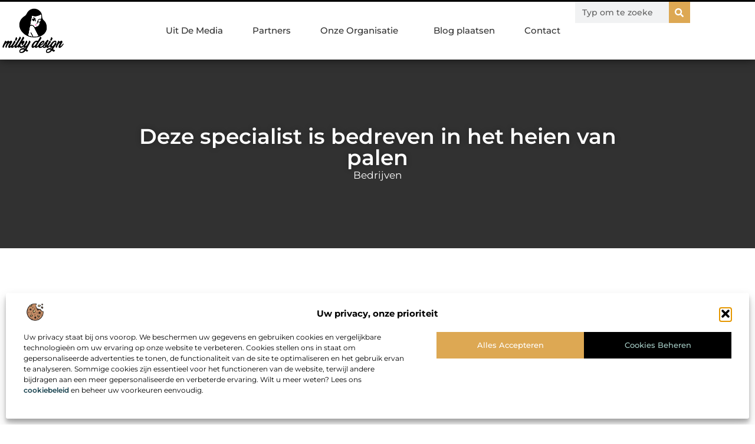

--- FILE ---
content_type: text/html; charset=UTF-8
request_url: https://www.milkydesign.nl/deze-specialist-is-bedreven-in-het-heien-van-palen/
body_size: 32819
content:
<!doctype html>
<html lang="nl-NL" prefix="og: https://ogp.me/ns#">
<head>
	<meta charset="UTF-8">
	<meta name="viewport" content="width=device-width, initial-scale=1">
	<link rel="profile" href="https://gmpg.org/xfn/11">
		<style>img:is([sizes="auto" i], [sizes^="auto," i]) { contain-intrinsic-size: 3000px 1500px }</style>
	
<!-- Search Engine Optimization door Rank Math - https://rankmath.com/ -->
<title>Deze specialist is bedreven in het heien van palen &bull; Milky design</title>
<meta name="description" content="Arie Hogendoorn Grondverzet B.V. in Ouderkerk aan den IJsel heeft de juiste machines om heiwerkzaamheden te verrichten. Zij bezitten verschillende machines"/>
<meta name="robots" content="follow, index, max-snippet:-1, max-video-preview:-1, max-image-preview:large"/>
<link rel="canonical" href="https://www.milkydesign.nl/deze-specialist-is-bedreven-in-het-heien-van-palen/" />
<meta property="og:locale" content="nl_NL" />
<meta property="og:type" content="article" />
<meta property="og:title" content="Deze specialist is bedreven in het heien van palen &bull; Milky design" />
<meta property="og:description" content="Arie Hogendoorn Grondverzet B.V. in Ouderkerk aan den IJsel heeft de juiste machines om heiwerkzaamheden te verrichten. Zij bezitten verschillende machines" />
<meta property="og:url" content="https://www.milkydesign.nl/deze-specialist-is-bedreven-in-het-heien-van-palen/" />
<meta property="og:site_name" content="Milky design" />
<meta property="article:tag" content="Heien van palen" />
<meta property="article:section" content="Bedrijven" />
<meta property="og:updated_time" content="2022-04-29T12:16:18+00:00" />
<meta property="og:image" content="https://www.milkydesign.nl/wp-content/uploads/2022/04/Afbeelding_2_-_Hogendoorn_Grondverzet_en_Heiwerken_-_Eerste_traject.jpg" />
<meta property="og:image:secure_url" content="https://www.milkydesign.nl/wp-content/uploads/2022/04/Afbeelding_2_-_Hogendoorn_Grondverzet_en_Heiwerken_-_Eerste_traject.jpg" />
<meta property="og:image:width" content="840" />
<meta property="og:image:height" content="630" />
<meta property="og:image:alt" content="Deze specialist is bedreven in het heien van palen" />
<meta property="og:image:type" content="image/jpeg" />
<meta property="article:published_time" content="2022-04-01T06:38:38+00:00" />
<meta property="article:modified_time" content="2022-04-29T12:16:18+00:00" />
<meta name="twitter:card" content="summary_large_image" />
<meta name="twitter:title" content="Deze specialist is bedreven in het heien van palen &bull; Milky design" />
<meta name="twitter:description" content="Arie Hogendoorn Grondverzet B.V. in Ouderkerk aan den IJsel heeft de juiste machines om heiwerkzaamheden te verrichten. Zij bezitten verschillende machines" />
<meta name="twitter:image" content="https://www.milkydesign.nl/wp-content/uploads/2022/04/Afbeelding_2_-_Hogendoorn_Grondverzet_en_Heiwerken_-_Eerste_traject.jpg" />
<script type="application/ld+json" class="rank-math-schema">{"@context":"https://schema.org","@graph":[{"@type":"Organization","@id":"https://www.milkydesign.nl/#organization","name":"milkydesign","url":"https://www.milkydesign.nl","logo":{"@type":"ImageObject","@id":"https://www.milkydesign.nl/#logo","url":"https://www.milkydesign.nl/wp-content/uploads/2021/10/1.milkydesign.nl-Logo-355x159px.png","contentUrl":"https://www.milkydesign.nl/wp-content/uploads/2021/10/1.milkydesign.nl-Logo-355x159px.png","caption":"Milky design","inLanguage":"nl-NL","width":"355","height":"159"}},{"@type":"WebSite","@id":"https://www.milkydesign.nl/#website","url":"https://www.milkydesign.nl","name":"Milky design","alternateName":"milkydesign.nl","publisher":{"@id":"https://www.milkydesign.nl/#organization"},"inLanguage":"nl-NL"},{"@type":"ImageObject","@id":"https://www.milkydesign.nl/wp-content/uploads/2022/04/Afbeelding_2_-_Hogendoorn_Grondverzet_en_Heiwerken_-_Eerste_traject.jpg","url":"https://www.milkydesign.nl/wp-content/uploads/2022/04/Afbeelding_2_-_Hogendoorn_Grondverzet_en_Heiwerken_-_Eerste_traject.jpg","width":"840","height":"630","inLanguage":"nl-NL"},{"@type":"BreadcrumbList","@id":"https://www.milkydesign.nl/deze-specialist-is-bedreven-in-het-heien-van-palen/#breadcrumb","itemListElement":[{"@type":"ListItem","position":"1","item":{"@id":"https://www.milkydesign.nl/","name":"Home"}},{"@type":"ListItem","position":"2","item":{"@id":"https://www.milkydesign.nl/deze-specialist-is-bedreven-in-het-heien-van-palen/","name":"Deze specialist is bedreven in het heien van palen"}}]},{"@type":"WebPage","@id":"https://www.milkydesign.nl/deze-specialist-is-bedreven-in-het-heien-van-palen/#webpage","url":"https://www.milkydesign.nl/deze-specialist-is-bedreven-in-het-heien-van-palen/","name":"Deze specialist is bedreven in het heien van palen &bull; Milky design","datePublished":"2022-04-01T06:38:38+00:00","dateModified":"2022-04-29T12:16:18+00:00","isPartOf":{"@id":"https://www.milkydesign.nl/#website"},"primaryImageOfPage":{"@id":"https://www.milkydesign.nl/wp-content/uploads/2022/04/Afbeelding_2_-_Hogendoorn_Grondverzet_en_Heiwerken_-_Eerste_traject.jpg"},"inLanguage":"nl-NL","breadcrumb":{"@id":"https://www.milkydesign.nl/deze-specialist-is-bedreven-in-het-heien-van-palen/#breadcrumb"}},{"@type":"Person","@id":"https://www.milkydesign.nl/deze-specialist-is-bedreven-in-het-heien-van-palen/#author","image":{"@type":"ImageObject","@id":"https://secure.gravatar.com/avatar/?s=96&amp;d=mm&amp;r=g","url":"https://secure.gravatar.com/avatar/?s=96&amp;d=mm&amp;r=g","inLanguage":"nl-NL"},"worksFor":{"@id":"https://www.milkydesign.nl/#organization"}},{"@type":"BlogPosting","headline":"Deze specialist is bedreven in het heien van palen &bull; Milky design","datePublished":"2022-04-01T06:38:38+00:00","dateModified":"2022-04-29T12:16:18+00:00","author":{"@id":"https://www.milkydesign.nl/deze-specialist-is-bedreven-in-het-heien-van-palen/#author"},"publisher":{"@id":"https://www.milkydesign.nl/#organization"},"description":"Arie Hogendoorn Grondverzet B.V. in Ouderkerk aan den IJsel heeft de juiste machines om heiwerkzaamheden te verrichten. Zij bezitten verschillende machines","name":"Deze specialist is bedreven in het heien van palen &bull; Milky design","@id":"https://www.milkydesign.nl/deze-specialist-is-bedreven-in-het-heien-van-palen/#richSnippet","isPartOf":{"@id":"https://www.milkydesign.nl/deze-specialist-is-bedreven-in-het-heien-van-palen/#webpage"},"image":{"@id":"https://www.milkydesign.nl/wp-content/uploads/2022/04/Afbeelding_2_-_Hogendoorn_Grondverzet_en_Heiwerken_-_Eerste_traject.jpg"},"inLanguage":"nl-NL","mainEntityOfPage":{"@id":"https://www.milkydesign.nl/deze-specialist-is-bedreven-in-het-heien-van-palen/#webpage"}}]}</script>
<!-- /Rank Math WordPress SEO plugin -->

<script>
window._wpemojiSettings = {"baseUrl":"https:\/\/s.w.org\/images\/core\/emoji\/16.0.1\/72x72\/","ext":".png","svgUrl":"https:\/\/s.w.org\/images\/core\/emoji\/16.0.1\/svg\/","svgExt":".svg","source":{"concatemoji":"https:\/\/www.milkydesign.nl\/wp-includes\/js\/wp-emoji-release.min.js?ver=6.8.3"}};
/*! This file is auto-generated */
!function(s,n){var o,i,e;function c(e){try{var t={supportTests:e,timestamp:(new Date).valueOf()};sessionStorage.setItem(o,JSON.stringify(t))}catch(e){}}function p(e,t,n){e.clearRect(0,0,e.canvas.width,e.canvas.height),e.fillText(t,0,0);var t=new Uint32Array(e.getImageData(0,0,e.canvas.width,e.canvas.height).data),a=(e.clearRect(0,0,e.canvas.width,e.canvas.height),e.fillText(n,0,0),new Uint32Array(e.getImageData(0,0,e.canvas.width,e.canvas.height).data));return t.every(function(e,t){return e===a[t]})}function u(e,t){e.clearRect(0,0,e.canvas.width,e.canvas.height),e.fillText(t,0,0);for(var n=e.getImageData(16,16,1,1),a=0;a<n.data.length;a++)if(0!==n.data[a])return!1;return!0}function f(e,t,n,a){switch(t){case"flag":return n(e,"\ud83c\udff3\ufe0f\u200d\u26a7\ufe0f","\ud83c\udff3\ufe0f\u200b\u26a7\ufe0f")?!1:!n(e,"\ud83c\udde8\ud83c\uddf6","\ud83c\udde8\u200b\ud83c\uddf6")&&!n(e,"\ud83c\udff4\udb40\udc67\udb40\udc62\udb40\udc65\udb40\udc6e\udb40\udc67\udb40\udc7f","\ud83c\udff4\u200b\udb40\udc67\u200b\udb40\udc62\u200b\udb40\udc65\u200b\udb40\udc6e\u200b\udb40\udc67\u200b\udb40\udc7f");case"emoji":return!a(e,"\ud83e\udedf")}return!1}function g(e,t,n,a){var r="undefined"!=typeof WorkerGlobalScope&&self instanceof WorkerGlobalScope?new OffscreenCanvas(300,150):s.createElement("canvas"),o=r.getContext("2d",{willReadFrequently:!0}),i=(o.textBaseline="top",o.font="600 32px Arial",{});return e.forEach(function(e){i[e]=t(o,e,n,a)}),i}function t(e){var t=s.createElement("script");t.src=e,t.defer=!0,s.head.appendChild(t)}"undefined"!=typeof Promise&&(o="wpEmojiSettingsSupports",i=["flag","emoji"],n.supports={everything:!0,everythingExceptFlag:!0},e=new Promise(function(e){s.addEventListener("DOMContentLoaded",e,{once:!0})}),new Promise(function(t){var n=function(){try{var e=JSON.parse(sessionStorage.getItem(o));if("object"==typeof e&&"number"==typeof e.timestamp&&(new Date).valueOf()<e.timestamp+604800&&"object"==typeof e.supportTests)return e.supportTests}catch(e){}return null}();if(!n){if("undefined"!=typeof Worker&&"undefined"!=typeof OffscreenCanvas&&"undefined"!=typeof URL&&URL.createObjectURL&&"undefined"!=typeof Blob)try{var e="postMessage("+g.toString()+"("+[JSON.stringify(i),f.toString(),p.toString(),u.toString()].join(",")+"));",a=new Blob([e],{type:"text/javascript"}),r=new Worker(URL.createObjectURL(a),{name:"wpTestEmojiSupports"});return void(r.onmessage=function(e){c(n=e.data),r.terminate(),t(n)})}catch(e){}c(n=g(i,f,p,u))}t(n)}).then(function(e){for(var t in e)n.supports[t]=e[t],n.supports.everything=n.supports.everything&&n.supports[t],"flag"!==t&&(n.supports.everythingExceptFlag=n.supports.everythingExceptFlag&&n.supports[t]);n.supports.everythingExceptFlag=n.supports.everythingExceptFlag&&!n.supports.flag,n.DOMReady=!1,n.readyCallback=function(){n.DOMReady=!0}}).then(function(){return e}).then(function(){var e;n.supports.everything||(n.readyCallback(),(e=n.source||{}).concatemoji?t(e.concatemoji):e.wpemoji&&e.twemoji&&(t(e.twemoji),t(e.wpemoji)))}))}((window,document),window._wpemojiSettings);
</script>
<link rel='stylesheet' id='colorboxstyle-css' href='https://www.milkydesign.nl/wp-content/plugins/link-library/colorbox/colorbox.css?ver=6.8.3' media='all' />
<style id='wp-emoji-styles-inline-css'>

	img.wp-smiley, img.emoji {
		display: inline !important;
		border: none !important;
		box-shadow: none !important;
		height: 1em !important;
		width: 1em !important;
		margin: 0 0.07em !important;
		vertical-align: -0.1em !important;
		background: none !important;
		padding: 0 !important;
	}
</style>
<link rel='stylesheet' id='wp-block-library-css' href='https://www.milkydesign.nl/wp-includes/css/dist/block-library/style.min.css?ver=6.8.3' media='all' />
<style id='global-styles-inline-css'>
:root{--wp--preset--aspect-ratio--square: 1;--wp--preset--aspect-ratio--4-3: 4/3;--wp--preset--aspect-ratio--3-4: 3/4;--wp--preset--aspect-ratio--3-2: 3/2;--wp--preset--aspect-ratio--2-3: 2/3;--wp--preset--aspect-ratio--16-9: 16/9;--wp--preset--aspect-ratio--9-16: 9/16;--wp--preset--color--black: #000000;--wp--preset--color--cyan-bluish-gray: #abb8c3;--wp--preset--color--white: #ffffff;--wp--preset--color--pale-pink: #f78da7;--wp--preset--color--vivid-red: #cf2e2e;--wp--preset--color--luminous-vivid-orange: #ff6900;--wp--preset--color--luminous-vivid-amber: #fcb900;--wp--preset--color--light-green-cyan: #7bdcb5;--wp--preset--color--vivid-green-cyan: #00d084;--wp--preset--color--pale-cyan-blue: #8ed1fc;--wp--preset--color--vivid-cyan-blue: #0693e3;--wp--preset--color--vivid-purple: #9b51e0;--wp--preset--gradient--vivid-cyan-blue-to-vivid-purple: linear-gradient(135deg,rgba(6,147,227,1) 0%,rgb(155,81,224) 100%);--wp--preset--gradient--light-green-cyan-to-vivid-green-cyan: linear-gradient(135deg,rgb(122,220,180) 0%,rgb(0,208,130) 100%);--wp--preset--gradient--luminous-vivid-amber-to-luminous-vivid-orange: linear-gradient(135deg,rgba(252,185,0,1) 0%,rgba(255,105,0,1) 100%);--wp--preset--gradient--luminous-vivid-orange-to-vivid-red: linear-gradient(135deg,rgba(255,105,0,1) 0%,rgb(207,46,46) 100%);--wp--preset--gradient--very-light-gray-to-cyan-bluish-gray: linear-gradient(135deg,rgb(238,238,238) 0%,rgb(169,184,195) 100%);--wp--preset--gradient--cool-to-warm-spectrum: linear-gradient(135deg,rgb(74,234,220) 0%,rgb(151,120,209) 20%,rgb(207,42,186) 40%,rgb(238,44,130) 60%,rgb(251,105,98) 80%,rgb(254,248,76) 100%);--wp--preset--gradient--blush-light-purple: linear-gradient(135deg,rgb(255,206,236) 0%,rgb(152,150,240) 100%);--wp--preset--gradient--blush-bordeaux: linear-gradient(135deg,rgb(254,205,165) 0%,rgb(254,45,45) 50%,rgb(107,0,62) 100%);--wp--preset--gradient--luminous-dusk: linear-gradient(135deg,rgb(255,203,112) 0%,rgb(199,81,192) 50%,rgb(65,88,208) 100%);--wp--preset--gradient--pale-ocean: linear-gradient(135deg,rgb(255,245,203) 0%,rgb(182,227,212) 50%,rgb(51,167,181) 100%);--wp--preset--gradient--electric-grass: linear-gradient(135deg,rgb(202,248,128) 0%,rgb(113,206,126) 100%);--wp--preset--gradient--midnight: linear-gradient(135deg,rgb(2,3,129) 0%,rgb(40,116,252) 100%);--wp--preset--font-size--small: 13px;--wp--preset--font-size--medium: 20px;--wp--preset--font-size--large: 36px;--wp--preset--font-size--x-large: 42px;--wp--preset--spacing--20: 0.44rem;--wp--preset--spacing--30: 0.67rem;--wp--preset--spacing--40: 1rem;--wp--preset--spacing--50: 1.5rem;--wp--preset--spacing--60: 2.25rem;--wp--preset--spacing--70: 3.38rem;--wp--preset--spacing--80: 5.06rem;--wp--preset--shadow--natural: 6px 6px 9px rgba(0, 0, 0, 0.2);--wp--preset--shadow--deep: 12px 12px 50px rgba(0, 0, 0, 0.4);--wp--preset--shadow--sharp: 6px 6px 0px rgba(0, 0, 0, 0.2);--wp--preset--shadow--outlined: 6px 6px 0px -3px rgba(255, 255, 255, 1), 6px 6px rgba(0, 0, 0, 1);--wp--preset--shadow--crisp: 6px 6px 0px rgba(0, 0, 0, 1);}:root { --wp--style--global--content-size: 800px;--wp--style--global--wide-size: 1200px; }:where(body) { margin: 0; }.wp-site-blocks > .alignleft { float: left; margin-right: 2em; }.wp-site-blocks > .alignright { float: right; margin-left: 2em; }.wp-site-blocks > .aligncenter { justify-content: center; margin-left: auto; margin-right: auto; }:where(.wp-site-blocks) > * { margin-block-start: 24px; margin-block-end: 0; }:where(.wp-site-blocks) > :first-child { margin-block-start: 0; }:where(.wp-site-blocks) > :last-child { margin-block-end: 0; }:root { --wp--style--block-gap: 24px; }:root :where(.is-layout-flow) > :first-child{margin-block-start: 0;}:root :where(.is-layout-flow) > :last-child{margin-block-end: 0;}:root :where(.is-layout-flow) > *{margin-block-start: 24px;margin-block-end: 0;}:root :where(.is-layout-constrained) > :first-child{margin-block-start: 0;}:root :where(.is-layout-constrained) > :last-child{margin-block-end: 0;}:root :where(.is-layout-constrained) > *{margin-block-start: 24px;margin-block-end: 0;}:root :where(.is-layout-flex){gap: 24px;}:root :where(.is-layout-grid){gap: 24px;}.is-layout-flow > .alignleft{float: left;margin-inline-start: 0;margin-inline-end: 2em;}.is-layout-flow > .alignright{float: right;margin-inline-start: 2em;margin-inline-end: 0;}.is-layout-flow > .aligncenter{margin-left: auto !important;margin-right: auto !important;}.is-layout-constrained > .alignleft{float: left;margin-inline-start: 0;margin-inline-end: 2em;}.is-layout-constrained > .alignright{float: right;margin-inline-start: 2em;margin-inline-end: 0;}.is-layout-constrained > .aligncenter{margin-left: auto !important;margin-right: auto !important;}.is-layout-constrained > :where(:not(.alignleft):not(.alignright):not(.alignfull)){max-width: var(--wp--style--global--content-size);margin-left: auto !important;margin-right: auto !important;}.is-layout-constrained > .alignwide{max-width: var(--wp--style--global--wide-size);}body .is-layout-flex{display: flex;}.is-layout-flex{flex-wrap: wrap;align-items: center;}.is-layout-flex > :is(*, div){margin: 0;}body .is-layout-grid{display: grid;}.is-layout-grid > :is(*, div){margin: 0;}body{padding-top: 0px;padding-right: 0px;padding-bottom: 0px;padding-left: 0px;}a:where(:not(.wp-element-button)){text-decoration: underline;}:root :where(.wp-element-button, .wp-block-button__link){background-color: #32373c;border-width: 0;color: #fff;font-family: inherit;font-size: inherit;line-height: inherit;padding: calc(0.667em + 2px) calc(1.333em + 2px);text-decoration: none;}.has-black-color{color: var(--wp--preset--color--black) !important;}.has-cyan-bluish-gray-color{color: var(--wp--preset--color--cyan-bluish-gray) !important;}.has-white-color{color: var(--wp--preset--color--white) !important;}.has-pale-pink-color{color: var(--wp--preset--color--pale-pink) !important;}.has-vivid-red-color{color: var(--wp--preset--color--vivid-red) !important;}.has-luminous-vivid-orange-color{color: var(--wp--preset--color--luminous-vivid-orange) !important;}.has-luminous-vivid-amber-color{color: var(--wp--preset--color--luminous-vivid-amber) !important;}.has-light-green-cyan-color{color: var(--wp--preset--color--light-green-cyan) !important;}.has-vivid-green-cyan-color{color: var(--wp--preset--color--vivid-green-cyan) !important;}.has-pale-cyan-blue-color{color: var(--wp--preset--color--pale-cyan-blue) !important;}.has-vivid-cyan-blue-color{color: var(--wp--preset--color--vivid-cyan-blue) !important;}.has-vivid-purple-color{color: var(--wp--preset--color--vivid-purple) !important;}.has-black-background-color{background-color: var(--wp--preset--color--black) !important;}.has-cyan-bluish-gray-background-color{background-color: var(--wp--preset--color--cyan-bluish-gray) !important;}.has-white-background-color{background-color: var(--wp--preset--color--white) !important;}.has-pale-pink-background-color{background-color: var(--wp--preset--color--pale-pink) !important;}.has-vivid-red-background-color{background-color: var(--wp--preset--color--vivid-red) !important;}.has-luminous-vivid-orange-background-color{background-color: var(--wp--preset--color--luminous-vivid-orange) !important;}.has-luminous-vivid-amber-background-color{background-color: var(--wp--preset--color--luminous-vivid-amber) !important;}.has-light-green-cyan-background-color{background-color: var(--wp--preset--color--light-green-cyan) !important;}.has-vivid-green-cyan-background-color{background-color: var(--wp--preset--color--vivid-green-cyan) !important;}.has-pale-cyan-blue-background-color{background-color: var(--wp--preset--color--pale-cyan-blue) !important;}.has-vivid-cyan-blue-background-color{background-color: var(--wp--preset--color--vivid-cyan-blue) !important;}.has-vivid-purple-background-color{background-color: var(--wp--preset--color--vivid-purple) !important;}.has-black-border-color{border-color: var(--wp--preset--color--black) !important;}.has-cyan-bluish-gray-border-color{border-color: var(--wp--preset--color--cyan-bluish-gray) !important;}.has-white-border-color{border-color: var(--wp--preset--color--white) !important;}.has-pale-pink-border-color{border-color: var(--wp--preset--color--pale-pink) !important;}.has-vivid-red-border-color{border-color: var(--wp--preset--color--vivid-red) !important;}.has-luminous-vivid-orange-border-color{border-color: var(--wp--preset--color--luminous-vivid-orange) !important;}.has-luminous-vivid-amber-border-color{border-color: var(--wp--preset--color--luminous-vivid-amber) !important;}.has-light-green-cyan-border-color{border-color: var(--wp--preset--color--light-green-cyan) !important;}.has-vivid-green-cyan-border-color{border-color: var(--wp--preset--color--vivid-green-cyan) !important;}.has-pale-cyan-blue-border-color{border-color: var(--wp--preset--color--pale-cyan-blue) !important;}.has-vivid-cyan-blue-border-color{border-color: var(--wp--preset--color--vivid-cyan-blue) !important;}.has-vivid-purple-border-color{border-color: var(--wp--preset--color--vivid-purple) !important;}.has-vivid-cyan-blue-to-vivid-purple-gradient-background{background: var(--wp--preset--gradient--vivid-cyan-blue-to-vivid-purple) !important;}.has-light-green-cyan-to-vivid-green-cyan-gradient-background{background: var(--wp--preset--gradient--light-green-cyan-to-vivid-green-cyan) !important;}.has-luminous-vivid-amber-to-luminous-vivid-orange-gradient-background{background: var(--wp--preset--gradient--luminous-vivid-amber-to-luminous-vivid-orange) !important;}.has-luminous-vivid-orange-to-vivid-red-gradient-background{background: var(--wp--preset--gradient--luminous-vivid-orange-to-vivid-red) !important;}.has-very-light-gray-to-cyan-bluish-gray-gradient-background{background: var(--wp--preset--gradient--very-light-gray-to-cyan-bluish-gray) !important;}.has-cool-to-warm-spectrum-gradient-background{background: var(--wp--preset--gradient--cool-to-warm-spectrum) !important;}.has-blush-light-purple-gradient-background{background: var(--wp--preset--gradient--blush-light-purple) !important;}.has-blush-bordeaux-gradient-background{background: var(--wp--preset--gradient--blush-bordeaux) !important;}.has-luminous-dusk-gradient-background{background: var(--wp--preset--gradient--luminous-dusk) !important;}.has-pale-ocean-gradient-background{background: var(--wp--preset--gradient--pale-ocean) !important;}.has-electric-grass-gradient-background{background: var(--wp--preset--gradient--electric-grass) !important;}.has-midnight-gradient-background{background: var(--wp--preset--gradient--midnight) !important;}.has-small-font-size{font-size: var(--wp--preset--font-size--small) !important;}.has-medium-font-size{font-size: var(--wp--preset--font-size--medium) !important;}.has-large-font-size{font-size: var(--wp--preset--font-size--large) !important;}.has-x-large-font-size{font-size: var(--wp--preset--font-size--x-large) !important;}
:root :where(.wp-block-pullquote){font-size: 1.5em;line-height: 1.6;}
</style>
<link rel='stylesheet' id='thumbs_rating_styles-css' href='https://www.milkydesign.nl/wp-content/plugins/link-library/upvote-downvote/css/style.css?ver=1.0.0' media='all' />
<link rel='stylesheet' id='scriptlesssocialsharing-css' href='https://www.milkydesign.nl/wp-content/plugins/scriptless-social-sharing/includes/css/scriptlesssocialsharing-style.css?ver=3.3.1' media='all' />
<style id='scriptlesssocialsharing-inline-css'>
.scriptlesssocialsharing__buttons a.button { padding: 12px; flex: 1; }@media only screen and (max-width: 767px) { .scriptlesssocialsharing .sss-name { position: absolute; clip: rect(1px, 1px, 1px, 1px); height: 1px; width: 1px; border: 0; overflow: hidden; } }
</style>
<link rel='stylesheet' id='cmplz-general-css' href='https://www.milkydesign.nl/wp-content/plugins/complianz-gdpr/assets/css/cookieblocker.min.css?ver=1741706570' media='all' />
<link rel='stylesheet' id='hello-elementor-css' href='https://www.milkydesign.nl/wp-content/themes/hello-elementor/assets/css/reset.css?ver=3.4.4' media='all' />
<link rel='stylesheet' id='hello-elementor-theme-style-css' href='https://www.milkydesign.nl/wp-content/themes/hello-elementor/assets/css/theme.css?ver=3.4.4' media='all' />
<link rel='stylesheet' id='hello-elementor-header-footer-css' href='https://www.milkydesign.nl/wp-content/themes/hello-elementor/assets/css/header-footer.css?ver=3.4.4' media='all' />
<link rel='stylesheet' id='elementor-frontend-css' href='https://www.milkydesign.nl/wp-content/plugins/elementor/assets/css/frontend.min.css?ver=3.34.2' media='all' />
<link rel='stylesheet' id='elementor-post-4200-css' href='https://www.milkydesign.nl/wp-content/uploads/elementor/css/post-4200.css?ver=1769017106' media='all' />
<link rel='stylesheet' id='e-animation-grow-css' href='https://www.milkydesign.nl/wp-content/plugins/elementor/assets/lib/animations/styles/e-animation-grow.min.css?ver=3.34.2' media='all' />
<link rel='stylesheet' id='widget-image-css' href='https://www.milkydesign.nl/wp-content/plugins/elementor/assets/css/widget-image.min.css?ver=3.34.2' media='all' />
<link rel='stylesheet' id='widget-nav-menu-css' href='https://www.milkydesign.nl/wp-content/plugins/elementor-pro/assets/css/widget-nav-menu.min.css?ver=3.30.0' media='all' />
<link rel='stylesheet' id='widget-search-form-css' href='https://www.milkydesign.nl/wp-content/plugins/elementor-pro/assets/css/widget-search-form.min.css?ver=3.30.0' media='all' />
<link rel='stylesheet' id='e-animation-fadeIn-css' href='https://www.milkydesign.nl/wp-content/plugins/elementor/assets/lib/animations/styles/fadeIn.min.css?ver=3.34.2' media='all' />
<link rel='stylesheet' id='e-motion-fx-css' href='https://www.milkydesign.nl/wp-content/plugins/elementor-pro/assets/css/modules/motion-fx.min.css?ver=3.30.0' media='all' />
<link rel='stylesheet' id='e-sticky-css' href='https://www.milkydesign.nl/wp-content/plugins/elementor-pro/assets/css/modules/sticky.min.css?ver=3.30.0' media='all' />
<link rel='stylesheet' id='widget-heading-css' href='https://www.milkydesign.nl/wp-content/plugins/elementor/assets/css/widget-heading.min.css?ver=3.34.2' media='all' />
<link rel='stylesheet' id='swiper-css' href='https://www.milkydesign.nl/wp-content/plugins/elementor/assets/lib/swiper/v8/css/swiper.min.css?ver=8.4.5' media='all' />
<link rel='stylesheet' id='e-swiper-css' href='https://www.milkydesign.nl/wp-content/plugins/elementor/assets/css/conditionals/e-swiper.min.css?ver=3.34.2' media='all' />
<link rel='stylesheet' id='e-shapes-css' href='https://www.milkydesign.nl/wp-content/plugins/elementor/assets/css/conditionals/shapes.min.css?ver=3.34.2' media='all' />
<link rel='stylesheet' id='widget-post-info-css' href='https://www.milkydesign.nl/wp-content/plugins/elementor-pro/assets/css/widget-post-info.min.css?ver=3.30.0' media='all' />
<link rel='stylesheet' id='widget-icon-list-css' href='https://www.milkydesign.nl/wp-content/plugins/elementor/assets/css/widget-icon-list.min.css?ver=3.34.2' media='all' />
<link rel='stylesheet' id='widget-table-of-contents-css' href='https://www.milkydesign.nl/wp-content/plugins/elementor-pro/assets/css/widget-table-of-contents.min.css?ver=3.30.0' media='all' />
<link rel='stylesheet' id='widget-posts-css' href='https://www.milkydesign.nl/wp-content/plugins/elementor-pro/assets/css/widget-posts.min.css?ver=3.30.0' media='all' />
<link rel='stylesheet' id='widget-post-navigation-css' href='https://www.milkydesign.nl/wp-content/plugins/elementor-pro/assets/css/widget-post-navigation.min.css?ver=3.30.0' media='all' />
<link rel='stylesheet' id='widget-loop-common-css' href='https://www.milkydesign.nl/wp-content/plugins/elementor-pro/assets/css/widget-loop-common.min.css?ver=3.30.0' media='all' />
<link rel='stylesheet' id='widget-loop-grid-css' href='https://www.milkydesign.nl/wp-content/plugins/elementor-pro/assets/css/widget-loop-grid.min.css?ver=3.30.0' media='all' />
<link rel='stylesheet' id='elementor-post-4478-css' href='https://www.milkydesign.nl/wp-content/uploads/elementor/css/post-4478.css?ver=1769017107' media='all' />
<link rel='stylesheet' id='elementor-post-4471-css' href='https://www.milkydesign.nl/wp-content/uploads/elementor/css/post-4471.css?ver=1769017107' media='all' />
<link rel='stylesheet' id='elementor-post-4468-css' href='https://www.milkydesign.nl/wp-content/uploads/elementor/css/post-4468.css?ver=1769017603' media='all' />
<link rel='stylesheet' id='elementor-gf-local-montserrat-css' href='https://www.milkydesign.nl/wp-content/uploads/elementor/google-fonts/css/montserrat.css?ver=1744879054' media='all' />
<script src="https://www.milkydesign.nl/wp-includes/js/jquery/jquery.min.js?ver=3.7.1" id="jquery-core-js"></script>
<script src="https://www.milkydesign.nl/wp-includes/js/jquery/jquery-migrate.min.js?ver=3.4.1" id="jquery-migrate-js"></script>
<script src="https://www.milkydesign.nl/wp-content/plugins/link-library/colorbox/jquery.colorbox-min.js?ver=1.3.9" id="colorbox-js"></script>
<script id="thumbs_rating_scripts-js-extra">
var thumbs_rating_ajax = {"ajax_url":"https:\/\/www.milkydesign.nl\/wp-admin\/admin-ajax.php","nonce":"d925672264"};
</script>
<script src="https://www.milkydesign.nl/wp-content/plugins/link-library/upvote-downvote/js/general.js?ver=4.0.1" id="thumbs_rating_scripts-js"></script>
<link rel="https://api.w.org/" href="https://www.milkydesign.nl/wp-json/" /><link rel="alternate" title="JSON" type="application/json" href="https://www.milkydesign.nl/wp-json/wp/v2/posts/904" /><link rel="EditURI" type="application/rsd+xml" title="RSD" href="https://www.milkydesign.nl/xmlrpc.php?rsd" />
<meta name="generator" content="WordPress 6.8.3" />
<link rel='shortlink' href='https://www.milkydesign.nl/?p=904' />
<link rel="alternate" title="oEmbed (JSON)" type="application/json+oembed" href="https://www.milkydesign.nl/wp-json/oembed/1.0/embed?url=https%3A%2F%2Fwww.milkydesign.nl%2Fdeze-specialist-is-bedreven-in-het-heien-van-palen%2F" />
<link rel="alternate" title="oEmbed (XML)" type="text/xml+oembed" href="https://www.milkydesign.nl/wp-json/oembed/1.0/embed?url=https%3A%2F%2Fwww.milkydesign.nl%2Fdeze-specialist-is-bedreven-in-het-heien-van-palen%2F&#038;format=xml" />
<script type="text/javascript">//<![CDATA[
  function external_links_in_new_windows_loop() {
    if (!document.links) {
      document.links = document.getElementsByTagName('a');
    }
    var change_link = false;
    var force = '';
    var ignore = '';

    for (var t=0; t<document.links.length; t++) {
      var all_links = document.links[t];
      change_link = false;
      
      if(document.links[t].hasAttribute('onClick') == false) {
        // forced if the address starts with http (or also https), but does not link to the current domain
        if(all_links.href.search(/^http/) != -1 && all_links.href.search('www.milkydesign.nl') == -1 && all_links.href.search(/^#/) == -1) {
          // console.log('Changed ' + all_links.href);
          change_link = true;
        }
          
        if(force != '' && all_links.href.search(force) != -1) {
          // forced
          // console.log('force ' + all_links.href);
          change_link = true;
        }
        
        if(ignore != '' && all_links.href.search(ignore) != -1) {
          // console.log('ignore ' + all_links.href);
          // ignored
          change_link = false;
        }

        if(change_link == true) {
          // console.log('Changed ' + all_links.href);
          document.links[t].setAttribute('onClick', 'javascript:window.open(\'' + all_links.href.replace(/'/g, '') + '\', \'_blank\', \'noopener\'); return false;');
          document.links[t].removeAttribute('target');
        }
      }
    }
  }
  
  // Load
  function external_links_in_new_windows_load(func)
  {  
    var oldonload = window.onload;
    if (typeof window.onload != 'function'){
      window.onload = func;
    } else {
      window.onload = function(){
        oldonload();
        func();
      }
    }
  }

  external_links_in_new_windows_load(external_links_in_new_windows_loop);
  //]]></script>

			<style>.cmplz-hidden {
					display: none !important;
				}</style><meta name="generator" content="Elementor 3.34.2; features: e_font_icon_svg, additional_custom_breakpoints; settings: css_print_method-external, google_font-enabled, font_display-swap">
			<style>
				.e-con.e-parent:nth-of-type(n+4):not(.e-lazyloaded):not(.e-no-lazyload),
				.e-con.e-parent:nth-of-type(n+4):not(.e-lazyloaded):not(.e-no-lazyload) * {
					background-image: none !important;
				}
				@media screen and (max-height: 1024px) {
					.e-con.e-parent:nth-of-type(n+3):not(.e-lazyloaded):not(.e-no-lazyload),
					.e-con.e-parent:nth-of-type(n+3):not(.e-lazyloaded):not(.e-no-lazyload) * {
						background-image: none !important;
					}
				}
				@media screen and (max-height: 640px) {
					.e-con.e-parent:nth-of-type(n+2):not(.e-lazyloaded):not(.e-no-lazyload),
					.e-con.e-parent:nth-of-type(n+2):not(.e-lazyloaded):not(.e-no-lazyload) * {
						background-image: none !important;
					}
				}
			</style>
			<link rel="icon" href="https://www.milkydesign.nl/wp-content/uploads/2021/10/cropped-0.milkydesign.nl-icon-150x150-px-32x32.png" sizes="32x32" />
<link rel="icon" href="https://www.milkydesign.nl/wp-content/uploads/2021/10/cropped-0.milkydesign.nl-icon-150x150-px-192x192.png" sizes="192x192" />
<link rel="apple-touch-icon" href="https://www.milkydesign.nl/wp-content/uploads/2021/10/cropped-0.milkydesign.nl-icon-150x150-px-180x180.png" />
<meta name="msapplication-TileImage" content="https://www.milkydesign.nl/wp-content/uploads/2021/10/cropped-0.milkydesign.nl-icon-150x150-px-270x270.png" />
</head>
<body data-rsssl=1 data-cmplz=1 class="wp-singular post-template-default single single-post postid-904 single-format-standard wp-custom-logo wp-embed-responsive wp-theme-hello-elementor hello-elementor-default elementor-default elementor-template-full-width elementor-kit-4200 elementor-page-4468">


<a class="skip-link screen-reader-text" href="#content">Ga naar de inhoud</a>

		<header data-elementor-type="header" data-elementor-id="4478" class="elementor elementor-4478 elementor-location-header" data-elementor-post-type="elementor_library">
			<header class="elementor-element elementor-element-621dff09 top e-flex e-con-boxed e-con e-parent" data-id="621dff09" data-element_type="container" data-settings="{&quot;background_background&quot;:&quot;classic&quot;,&quot;sticky&quot;:&quot;top&quot;,&quot;sticky_on&quot;:[&quot;desktop&quot;,&quot;tablet&quot;,&quot;mobile&quot;],&quot;sticky_offset&quot;:0,&quot;sticky_effects_offset&quot;:0,&quot;sticky_anchor_link_offset&quot;:0}">
					<div class="e-con-inner">
				<div class="elementor-element elementor-element-554348b elementor-widget__width-initial elementor-widget elementor-widget-theme-site-logo elementor-widget-image" data-id="554348b" data-element_type="widget" data-widget_type="theme-site-logo.default">
				<div class="elementor-widget-container">
											<a href="https://www.milkydesign.nl">
			<img width="223" height="159" src="https://www.milkydesign.nl/wp-content/uploads/2021/10/cropped-1.milkydesign.nl-Logo-355x159px.png" class="elementor-animation-grow attachment-full size-full wp-image-769" alt="" />				</a>
											</div>
				</div>
		<nav class="elementor-element elementor-element-2ad67fe7 e-con-full e-flex e-con e-child" data-id="2ad67fe7" data-element_type="container">
				<div class="elementor-element elementor-element-3f5cf525 elementor-nav-menu--stretch elementor-nav-menu__align-center elementor-nav-menu--dropdown-tablet elementor-nav-menu__text-align-aside elementor-nav-menu--toggle elementor-nav-menu--burger elementor-widget elementor-widget-nav-menu" data-id="3f5cf525" data-element_type="widget" data-settings="{&quot;full_width&quot;:&quot;stretch&quot;,&quot;submenu_icon&quot;:{&quot;value&quot;:&quot;&lt;i class=\&quot;\&quot;&gt;&lt;\/i&gt;&quot;,&quot;library&quot;:&quot;&quot;},&quot;layout&quot;:&quot;horizontal&quot;,&quot;toggle&quot;:&quot;burger&quot;}" data-widget_type="nav-menu.default">
				<div class="elementor-widget-container">
								<nav aria-label="Menu" class="elementor-nav-menu--main elementor-nav-menu__container elementor-nav-menu--layout-horizontal e--pointer-underline e--animation-fade">
				<ul id="menu-1-3f5cf525" class="elementor-nav-menu"><li class="menu-item menu-item-type-custom menu-item-object-custom menu-item-3653"><a href="/category/media/" class="elementor-item">Uit De Media</a></li>
<li class="menu-item menu-item-type-post_type menu-item-object-page menu-item-753"><a href="https://www.milkydesign.nl/partners/" class="elementor-item">Partners</a></li>
<li class="menu-item menu-item-type-custom menu-item-object-custom menu-item-has-children menu-item-4514"><a href="#" class="elementor-item elementor-item-anchor">Onze Organisatie</a>
<ul class="sub-menu elementor-nav-menu--dropdown">
	<li class="menu-item menu-item-type-post_type menu-item-object-page menu-item-4511"><a href="https://www.milkydesign.nl/ons-team/" class="elementor-sub-item">Ons team</a></li>
	<li class="menu-item menu-item-type-post_type menu-item-object-page menu-item-4512"><a href="https://www.milkydesign.nl/over-ons/" class="elementor-sub-item">Over ons</a></li>
</ul>
</li>
<li class="menu-item menu-item-type-post_type menu-item-object-page menu-item-4513"><a href="https://www.milkydesign.nl/blog-plaatsen/" class="elementor-item">Blog plaatsen</a></li>
<li class="menu-item menu-item-type-post_type menu-item-object-page menu-item-19"><a href="https://www.milkydesign.nl/contact/" class="elementor-item">Contact</a></li>
</ul>			</nav>
					<div class="elementor-menu-toggle" role="button" tabindex="0" aria-label="Menu toggle" aria-expanded="false">
			<span class="elementor-menu-toggle__icon--open"><svg xmlns="http://www.w3.org/2000/svg" xml:space="preserve" viewBox="0 0 388.35 388.35"><linearGradient id="a" x1="35.505" x2="265.529" y1="13.859" y2="146.663" gradientTransform="matrix(1 0 0 -1 0 390)" gradientUnits="userSpaceOnUse"><stop offset=".025" style="stop-color:#7b6646"></stop><stop offset=".254" style="stop-color:#977d57"></stop><stop offset=".553" style="stop-color:#a1835d"></stop><stop offset="1" style="stop-color:#ba8c4c"></stop></linearGradient><path d="M278.21 287.28H22.82c-12.21 0-22.14 10.07-22.14 22.46 0 12.38 9.93 22.46 22.14 22.46h255.39c12.21 0 22.14-10.07 22.14-22.46.01-12.38-9.93-22.46-22.14-22.46" style="fill:url(#a)"></path><linearGradient id="b" x1="46.504" x2="342.52" y1="110.318" y2="281.224" gradientTransform="matrix(1 0 0 -1 0 390)" gradientUnits="userSpaceOnUse"><stop offset=".025" style="stop-color:#7b6646"></stop><stop offset=".254" style="stop-color:#977d57"></stop><stop offset=".553" style="stop-color:#a1835d"></stop><stop offset="1" style="stop-color:#ba8c4c"></stop></linearGradient><path d="M366.2 171.77H22.82c-12.21 0-22.14 10.07-22.14 22.46 0 12.38 9.93 22.46 22.14 22.46H366.2c12.21 0 22.14-10.07 22.14-22.46.01-12.38-9.93-22.46-22.14-22.46" style="fill:url(#b)"></path><linearGradient id="c" x1="35.503" x2="265.527" y1="244.888" y2="377.692" gradientTransform="matrix(1 0 0 -1 0 390)" gradientUnits="userSpaceOnUse"><stop offset=".025" style="stop-color:#7b6646"></stop><stop offset=".254" style="stop-color:#977d57"></stop><stop offset=".553" style="stop-color:#a1835d"></stop><stop offset="1" style="stop-color:#ba8c4c"></stop></linearGradient><path d="M22.82 101.17h255.39c12.21 0 22.14-10.07 22.14-22.46s-9.93-22.46-22.14-22.46H22.82C10.61 56.25.68 66.32.68 78.71s9.93 22.46 22.14 22.46" style="fill:url(#c)"></path></svg></span><svg aria-hidden="true" role="presentation" class="elementor-menu-toggle__icon--close e-font-icon-svg e-eicon-close" viewBox="0 0 1000 1000" xmlns="http://www.w3.org/2000/svg"><path d="M742 167L500 408 258 167C246 154 233 150 217 150 196 150 179 158 167 167 154 179 150 196 150 212 150 229 154 242 171 254L408 500 167 742C138 771 138 800 167 829 196 858 225 858 254 829L496 587 738 829C750 842 767 846 783 846 800 846 817 842 829 829 842 817 846 804 846 783 846 767 842 750 829 737L588 500 833 258C863 229 863 200 833 171 804 137 775 137 742 167Z"></path></svg>		</div>
					<nav class="elementor-nav-menu--dropdown elementor-nav-menu__container" aria-hidden="true">
				<ul id="menu-2-3f5cf525" class="elementor-nav-menu"><li class="menu-item menu-item-type-custom menu-item-object-custom menu-item-3653"><a href="/category/media/" class="elementor-item" tabindex="-1">Uit De Media</a></li>
<li class="menu-item menu-item-type-post_type menu-item-object-page menu-item-753"><a href="https://www.milkydesign.nl/partners/" class="elementor-item" tabindex="-1">Partners</a></li>
<li class="menu-item menu-item-type-custom menu-item-object-custom menu-item-has-children menu-item-4514"><a href="#" class="elementor-item elementor-item-anchor" tabindex="-1">Onze Organisatie</a>
<ul class="sub-menu elementor-nav-menu--dropdown">
	<li class="menu-item menu-item-type-post_type menu-item-object-page menu-item-4511"><a href="https://www.milkydesign.nl/ons-team/" class="elementor-sub-item" tabindex="-1">Ons team</a></li>
	<li class="menu-item menu-item-type-post_type menu-item-object-page menu-item-4512"><a href="https://www.milkydesign.nl/over-ons/" class="elementor-sub-item" tabindex="-1">Over ons</a></li>
</ul>
</li>
<li class="menu-item menu-item-type-post_type menu-item-object-page menu-item-4513"><a href="https://www.milkydesign.nl/blog-plaatsen/" class="elementor-item" tabindex="-1">Blog plaatsen</a></li>
<li class="menu-item menu-item-type-post_type menu-item-object-page menu-item-19"><a href="https://www.milkydesign.nl/contact/" class="elementor-item" tabindex="-1">Contact</a></li>
</ul>			</nav>
						</div>
				</div>
				<div class="elementor-element elementor-element-3fed0a18 elementor-widget__width-initial elementor-hidden-mobile elementor-search-form--skin-classic elementor-search-form--button-type-icon elementor-search-form--icon-search elementor-widget elementor-widget-search-form" data-id="3fed0a18" data-element_type="widget" data-settings="{&quot;skin&quot;:&quot;classic&quot;}" data-widget_type="search-form.default">
				<div class="elementor-widget-container">
							<search role="search">
			<form class="elementor-search-form" action="https://www.milkydesign.nl" method="get">
												<div class="elementor-search-form__container">
					<label class="elementor-screen-only" for="elementor-search-form-3fed0a18">Zoeken</label>

					
					<input id="elementor-search-form-3fed0a18" placeholder="Typ om te zoeken…" class="elementor-search-form__input" type="search" name="s" value="">
					
											<button class="elementor-search-form__submit" type="submit" aria-label="Zoeken">
															<div class="e-font-icon-svg-container"><svg class="fa fa-search e-font-icon-svg e-fas-search" viewBox="0 0 512 512" xmlns="http://www.w3.org/2000/svg"><path d="M505 442.7L405.3 343c-4.5-4.5-10.6-7-17-7H372c27.6-35.3 44-79.7 44-128C416 93.1 322.9 0 208 0S0 93.1 0 208s93.1 208 208 208c48.3 0 92.7-16.4 128-44v16.3c0 6.4 2.5 12.5 7 17l99.7 99.7c9.4 9.4 24.6 9.4 33.9 0l28.3-28.3c9.4-9.4 9.4-24.6.1-34zM208 336c-70.7 0-128-57.2-128-128 0-70.7 57.2-128 128-128 70.7 0 128 57.2 128 128 0 70.7-57.2 128-128 128z"></path></svg></div>													</button>
					
									</div>
			</form>
		</search>
						</div>
				</div>
				</nav>
				<div class="elementor-element elementor-element-9cb7821 elementor-widget__width-auto elementor-fixed elementor-align-center e-transform elementor-invisible elementor-widget elementor-widget-button" data-id="9cb7821" data-element_type="widget" data-settings="{&quot;_position&quot;:&quot;fixed&quot;,&quot;motion_fx_motion_fx_scrolling&quot;:&quot;yes&quot;,&quot;motion_fx_opacity_effect&quot;:&quot;yes&quot;,&quot;motion_fx_opacity_range&quot;:{&quot;unit&quot;:&quot;%&quot;,&quot;size&quot;:&quot;&quot;,&quot;sizes&quot;:{&quot;start&quot;:0,&quot;end&quot;:45}},&quot;_animation&quot;:&quot;fadeIn&quot;,&quot;_animation_delay&quot;:200,&quot;_transform_rotateZ_effect&quot;:{&quot;unit&quot;:&quot;px&quot;,&quot;size&quot;:-90,&quot;sizes&quot;:[]},&quot;motion_fx_opacity_direction&quot;:&quot;out-in&quot;,&quot;motion_fx_opacity_level&quot;:{&quot;unit&quot;:&quot;px&quot;,&quot;size&quot;:10,&quot;sizes&quot;:[]},&quot;motion_fx_devices&quot;:[&quot;desktop&quot;,&quot;tablet&quot;,&quot;mobile&quot;],&quot;_transform_rotateZ_effect_tablet&quot;:{&quot;unit&quot;:&quot;deg&quot;,&quot;size&quot;:&quot;&quot;,&quot;sizes&quot;:[]},&quot;_transform_rotateZ_effect_mobile&quot;:{&quot;unit&quot;:&quot;deg&quot;,&quot;size&quot;:&quot;&quot;,&quot;sizes&quot;:[]}}" data-widget_type="button.default">
				<div class="elementor-widget-container">
									<div class="elementor-button-wrapper">
					<a class="elementor-button elementor-button-link elementor-size-sm elementor-animation-grow" href="#top">
						<span class="elementor-button-content-wrapper">
						<span class="elementor-button-icon">
				<svg aria-hidden="true" class="e-font-icon-svg e-fas-arrow-circle-right" viewBox="0 0 512 512" xmlns="http://www.w3.org/2000/svg"><path d="M256 8c137 0 248 111 248 248S393 504 256 504 8 393 8 256 119 8 256 8zm-28.9 143.6l75.5 72.4H120c-13.3 0-24 10.7-24 24v16c0 13.3 10.7 24 24 24h182.6l-75.5 72.4c-9.7 9.3-9.9 24.8-.4 34.3l11 10.9c9.4 9.4 24.6 9.4 33.9 0L404.3 273c9.4-9.4 9.4-24.6 0-33.9L271.6 106.3c-9.4-9.4-24.6-9.4-33.9 0l-11 10.9c-9.5 9.6-9.3 25.1.4 34.4z"></path></svg>			</span>
									<span class="elementor-button-text">Ga Naar Boven</span>
					</span>
					</a>
				</div>
								</div>
				</div>
					</div>
				</header>
				</header>
				<div data-elementor-type="single-post" data-elementor-id="4468" class="elementor elementor-4468 elementor-location-single post-904 post type-post status-publish format-standard has-post-thumbnail hentry category-bedrijven tag-heien-van-palen" data-elementor-post-type="elementor_library">
			<section class="elementor-element elementor-element-2b77277a e-flex e-con-boxed e-con e-parent" data-id="2b77277a" data-element_type="container" data-settings="{&quot;background_background&quot;:&quot;classic&quot;}">
					<div class="e-con-inner">
				<div class="elementor-element elementor-element-32db28eb elementor-widget elementor-widget-theme-post-title elementor-page-title elementor-widget-heading" data-id="32db28eb" data-element_type="widget" data-widget_type="theme-post-title.default">
				<div class="elementor-widget-container">
					<h1 class="elementor-heading-title elementor-size-default">Deze specialist is bedreven in het heien van palen</h1>				</div>
				</div>
				<div class="elementor-element elementor-element-48af3908 elementor-align-center elementor-widget elementor-widget-post-info" data-id="48af3908" data-element_type="widget" data-widget_type="post-info.default">
				<div class="elementor-widget-container">
							<ul class="elementor-inline-items elementor-icon-list-items elementor-post-info">
								<li class="elementor-icon-list-item elementor-repeater-item-f7bd4a7 elementor-inline-item" itemprop="about">
													<span class="elementor-icon-list-text elementor-post-info__item elementor-post-info__item--type-terms">
										<span class="elementor-post-info__terms-list">
				<a href="https://www.milkydesign.nl/category/bedrijven/" class="elementor-post-info__terms-list-item">Bedrijven</a>				</span>
					</span>
								</li>
				</ul>
						</div>
				</div>
					</div>
				</section>
		<section class="elementor-element elementor-element-777d8d10 e-flex e-con-boxed e-con e-parent" data-id="777d8d10" data-element_type="container">
					<div class="e-con-inner">
		<article class="elementor-element elementor-element-5f46ced0 e-con-full e-flex e-con e-child" data-id="5f46ced0" data-element_type="container">
				<div class="elementor-element elementor-element-1edf2d7f elementor-widget elementor-widget-theme-post-excerpt" data-id="1edf2d7f" data-element_type="widget" data-widget_type="theme-post-excerpt.default">
				<div class="elementor-widget-container">
					<p>Arie Hogendoorn Grondverzet B.V. in Ouderkerk aan den IJsel heeft de juiste machines om heiwerkzaamheden te verrichten. Zij bezitten verschillende ...				</div>
				</div>
				<div class="elementor-element elementor-element-5b52c155 elementor-widget elementor-widget-theme-post-featured-image elementor-widget-image" data-id="5b52c155" data-element_type="widget" data-widget_type="theme-post-featured-image.default">
				<div class="elementor-widget-container">
															<img fetchpriority="high" width="840" height="630" src="https://www.milkydesign.nl/wp-content/uploads/2022/04/Afbeelding_2_-_Hogendoorn_Grondverzet_en_Heiwerken_-_Eerste_traject.jpg" class="attachment-full size-full wp-image-903" alt="" srcset="https://www.milkydesign.nl/wp-content/uploads/2022/04/Afbeelding_2_-_Hogendoorn_Grondverzet_en_Heiwerken_-_Eerste_traject.jpg 840w, https://www.milkydesign.nl/wp-content/uploads/2022/04/Afbeelding_2_-_Hogendoorn_Grondverzet_en_Heiwerken_-_Eerste_traject-300x225.jpg 300w, https://www.milkydesign.nl/wp-content/uploads/2022/04/Afbeelding_2_-_Hogendoorn_Grondverzet_en_Heiwerken_-_Eerste_traject-768x576.jpg 768w, https://www.milkydesign.nl/wp-content/uploads/2022/04/Afbeelding_2_-_Hogendoorn_Grondverzet_en_Heiwerken_-_Eerste_traject-760x570.jpg 760w, https://www.milkydesign.nl/wp-content/uploads/2022/04/Afbeelding_2_-_Hogendoorn_Grondverzet_en_Heiwerken_-_Eerste_traject-533x400.jpg 533w, https://www.milkydesign.nl/wp-content/uploads/2022/04/Afbeelding_2_-_Hogendoorn_Grondverzet_en_Heiwerken_-_Eerste_traject-585x439.jpg 585w" sizes="(max-width: 840px) 100vw, 840px" />															</div>
				</div>
		<div class="elementor-element elementor-element-29597d e-con-full e-flex e-con e-child" data-id="29597d" data-element_type="container">
				<div class="elementor-element elementor-element-13c904b9 elementor-widget__width-initial elementor-widget elementor-widget-heading" data-id="13c904b9" data-element_type="widget" data-widget_type="heading.default">
				<div class="elementor-widget-container">
					<div class="elementor-heading-title elementor-size-default">Inhoudsopgave:</div>				</div>
				</div>
				<div class="elementor-element elementor-element-49969ad8 elementor-widget__width-initial elementor-widget elementor-widget-table-of-contents" data-id="49969ad8" data-element_type="widget" data-settings="{&quot;headings_by_tags&quot;:[&quot;h2&quot;,&quot;h3&quot;],&quot;container&quot;:&quot;.content&quot;,&quot;exclude_headings_by_selector&quot;:[],&quot;no_headings_message&quot;:&quot;Er zijn geen kopteksten gevonden op deze pagina.&quot;,&quot;marker_view&quot;:&quot;bullets&quot;,&quot;icon&quot;:{&quot;value&quot;:&quot;fas fa-circle&quot;,&quot;library&quot;:&quot;fa-solid&quot;,&quot;rendered_tag&quot;:&quot;&lt;svg class=\&quot;e-font-icon-svg e-fas-circle\&quot; viewBox=\&quot;0 0 512 512\&quot; xmlns=\&quot;http:\/\/www.w3.org\/2000\/svg\&quot;&gt;&lt;path d=\&quot;M256 8C119 8 8 119 8 256s111 248 248 248 248-111 248-248S393 8 256 8z\&quot;&gt;&lt;\/path&gt;&lt;\/svg&gt;&quot;},&quot;hierarchical_view&quot;:&quot;yes&quot;,&quot;min_height&quot;:{&quot;unit&quot;:&quot;px&quot;,&quot;size&quot;:&quot;&quot;,&quot;sizes&quot;:[]},&quot;min_height_tablet&quot;:{&quot;unit&quot;:&quot;px&quot;,&quot;size&quot;:&quot;&quot;,&quot;sizes&quot;:[]},&quot;min_height_mobile&quot;:{&quot;unit&quot;:&quot;px&quot;,&quot;size&quot;:&quot;&quot;,&quot;sizes&quot;:[]}}" data-widget_type="table-of-contents.default">
				<div class="elementor-widget-container">
							<div class="elementor-toc__header">
			<div class="elementor-toc__header-title">
							</div>
					</div>
		<div id="elementor-toc__49969ad8" class="elementor-toc__body">
			<div class="elementor-toc__spinner-container">
				<svg class="elementor-toc__spinner eicon-animation-spin e-font-icon-svg e-eicon-loading" aria-hidden="true" viewBox="0 0 1000 1000" xmlns="http://www.w3.org/2000/svg"><path d="M500 975V858C696 858 858 696 858 500S696 142 500 142 142 304 142 500H25C25 237 238 25 500 25S975 237 975 500 763 975 500 975Z"></path></svg>			</div>
		</div>
						</div>
				</div>
				</div>
				<div class="elementor-element elementor-element-3c1c03d content elementor-widget elementor-widget-theme-post-content" data-id="3c1c03d" data-element_type="widget" data-widget_type="theme-post-content.default">
				<div class="elementor-widget-container">
					<table>
<tr>
<td style="vertical-align:top">
<p>Arie Hogendoorn Grondverzet B.V. in Ouderkerk aan den IJsel heeft de juiste machines om heiwerkzaamheden te verrichten. Zij bezitten verschillende machines voor specifieke omstandigheden zoals heiwerk bij water of met beperkte ruimte. Daarnaast zijn alle machines gekeurd en is al hun personeel gecertificeerd om veiligheid te garanderen. Deze expert voorkomt dat uw constructie verzakt door de grond te verstevigen.</p>
<h2>Het machinepark van deze expert</h2>
<p>Dit professionele bedrijf beschikt over een uitgebreid machinepark voor het heien van palen. Zo hebben zij bijvoorbeeld een kleine machine die meer kanten op kan vanwege zijn beperkte grootte. Daarnaast hebben ze specifieke trilkranen voor constructies zoals stallen. Voor kleine projecten gebruikt deze professional een minigraver en een miniheistelling om stalenbuispalen te heien. De miniheistelling is eveneens geschikt om werk op het water te verrichten. Deze expert weet de machines en de heipalen dus in diverse omstandigheden op hun plek te krijgen.</p>
<h2>De heiwerkzaamheden van dit bedrijf</h2>
<p>Deze professionals in Ouderkerk aan den IJssel kunnen palen van diverse materialen heien. <a href="https://www.hogendoornbv.nl/heiwerkzaamheden/" target="_blank" rel="noopener">Dit bedrijf heit palen</a> van hout en beton, maar ook stalenbuispalen. Ze kunnen deze palen de grond in heien of trillen, afhankelijk van de grond en het materiaal. Trillen is sneller en veroorzaakt minder geluidsoverlast, maar niet alle projecten of materialen zijn hiervoor geschikt. Voordat deze experts aan het werk gaan, verrichten zij een grondige evaluatie van het werkgebied. Op basis van de draagkracht van de grond en de lengte van de heipaal stellen ze hun plan van aanpak op. Anders heeft u kans dat uw constructie verzakt of scheurt.</p>
<h3>Schakel deze professionals in</h3>
<p>De experts van Arie Hogendoorn Grondverzet B.V. zijn gespecialiseerd in het heien van palen. Zij beschikken over het juiste materiaal en diepgaande kennis. Bovendien hebben ze een uitgebreid machinepark waarmee ze in uiteenlopende omstandigheden kunnen werken. Raadpleeg deze specialisten voor kleine of grote projecten.</p>
</td>
</tr>
<tr>
<td><strong> <a href="https://www.hogendoornbv.nl/" target="_blank" rel="noopener">https://www.hogendoornbv.nl/</strong></a></td>
</tr>
</table>
<div class="scriptlesssocialsharing"><h3 class="scriptlesssocialsharing__heading">Goed artikel? Deel hem dan op:</h3><div class="scriptlesssocialsharing__buttons"><a class="button twitter" target="_blank" href="https://twitter.com/intent/tweet?text=Deze%20specialist%20is%20bedreven%20in%20het%20heien%20van%20palen&#038;url=https%3A%2F%2Fwww.milkydesign.nl%2Fdeze-specialist-is-bedreven-in-het-heien-van-palen%2F" rel="noopener noreferrer nofollow"><svg viewbox="0 0 512 512" class="scriptlesssocialsharing__icon twitter" fill="currentcolor" height="1em" width="1em" aria-hidden="true" focusable="false" role="img"><!--! Font Awesome Pro 6.4.2 by @fontawesome - https://fontawesome.com License - https://fontawesome.com/license (Commercial License) Copyright 2023 Fonticons, Inc. --><path d="M389.2 48h70.6L305.6 224.2 487 464H345L233.7 318.6 106.5 464H35.8L200.7 275.5 26.8 48H172.4L272.9 180.9 389.2 48zM364.4 421.8h39.1L151.1 88h-42L364.4 421.8z"></path></svg>
<span class="sss-name"><span class="screen-reader-text">Share on </span>X (Twitter)</span></a><a class="button facebook" target="_blank" href="https://www.facebook.com/sharer/sharer.php?u=https%3A%2F%2Fwww.milkydesign.nl%2Fdeze-specialist-is-bedreven-in-het-heien-van-palen%2F" rel="noopener noreferrer nofollow"><svg viewbox="0 0 512 512" class="scriptlesssocialsharing__icon facebook" fill="currentcolor" height="1em" width="1em" aria-hidden="true" focusable="false" role="img"><!-- Font Awesome Free 5.15.4 by @fontawesome - https://fontawesome.com License - https://fontawesome.com/license/free (Icons: CC BY 4.0, Fonts: SIL OFL 1.1, Code: MIT License) --><path d="M504 256C504 119 393 8 256 8S8 119 8 256c0 123.78 90.69 226.38 209.25 245V327.69h-63V256h63v-54.64c0-62.15 37-96.48 93.67-96.48 27.14 0 55.52 4.84 55.52 4.84v61h-31.28c-30.8 0-40.41 19.12-40.41 38.73V256h68.78l-11 71.69h-57.78V501C413.31 482.38 504 379.78 504 256z"></path></svg>
<span class="sss-name"><span class="screen-reader-text">Share on </span>Facebook</span></a><a class="button pinterest" target="_blank" href="https://pinterest.com/pin/create/button/?url=https%3A%2F%2Fwww.milkydesign.nl%2Fdeze-specialist-is-bedreven-in-het-heien-van-palen%2F&#038;media=https%3A%2F%2Fwww.milkydesign.nl%2Fwp-content%2Fuploads%2F2022%2F04%2FAfbeelding_2_-_Hogendoorn_Grondverzet_en_Heiwerken_-_Eerste_traject.jpg&#038;description=Deze%20specialist%20is%20bedreven%20in%20het%20heien%20van%20palen" rel="noopener noreferrer nofollow" data-pin-no-hover="true" data-pin-custom="true" data-pin-do="skip" data-pin-description="Deze specialist is bedreven in het heien van palen"><svg viewbox="0 0 496 512" class="scriptlesssocialsharing__icon pinterest" fill="currentcolor" height="1em" width="1em" aria-hidden="true" focusable="false" role="img"><!-- Font Awesome Free 5.15.4 by @fontawesome - https://fontawesome.com License - https://fontawesome.com/license/free (Icons: CC BY 4.0, Fonts: SIL OFL 1.1, Code: MIT License) --><path d="M496 256c0 137-111 248-248 248-25.6 0-50.2-3.9-73.4-11.1 10.1-16.5 25.2-43.5 30.8-65 3-11.6 15.4-59 15.4-59 8.1 15.4 31.7 28.5 56.8 28.5 74.8 0 128.7-68.8 128.7-154.3 0-81.9-66.9-143.2-152.9-143.2-107 0-163.9 71.8-163.9 150.1 0 36.4 19.4 81.7 50.3 96.1 4.7 2.2 7.2 1.2 8.3-3.3.8-3.4 5-20.3 6.9-28.1.6-2.5.3-4.7-1.7-7.1-10.1-12.5-18.3-35.3-18.3-56.6 0-54.7 41.4-107.6 112-107.6 60.9 0 103.6 41.5 103.6 100.9 0 67.1-33.9 113.6-78 113.6-24.3 0-42.6-20.1-36.7-44.8 7-29.5 20.5-61.3 20.5-82.6 0-19-10.2-34.9-31.4-34.9-24.9 0-44.9 25.7-44.9 60.2 0 22 7.4 36.8 7.4 36.8s-24.5 103.8-29 123.2c-5 21.4-3 51.6-.9 71.2C65.4 450.9 0 361.1 0 256 0 119 111 8 248 8s248 111 248 248z"></path></svg>
<span class="sss-name"><span class="screen-reader-text">Share on </span>Pinterest</span></a><a class="button linkedin" target="_blank" href="https://www.linkedin.com/shareArticle?mini=1&#038;url=https%3A%2F%2Fwww.milkydesign.nl%2Fdeze-specialist-is-bedreven-in-het-heien-van-palen%2F&#038;title=Deze%20specialist%20is%20bedreven%20in%20het%20heien%20van%20palen&#038;source=https%3A%2F%2Fwww.milkydesign.nl" rel="noopener noreferrer nofollow"><svg viewbox="0 0 448 512" class="scriptlesssocialsharing__icon linkedin" fill="currentcolor" height="1em" width="1em" aria-hidden="true" focusable="false" role="img"><!-- Font Awesome Free 5.15.4 by @fontawesome - https://fontawesome.com License - https://fontawesome.com/license/free (Icons: CC BY 4.0, Fonts: SIL OFL 1.1, Code: MIT License) --><path d="M416 32H31.9C14.3 32 0 46.5 0 64.3v383.4C0 465.5 14.3 480 31.9 480H416c17.6 0 32-14.5 32-32.3V64.3c0-17.8-14.4-32.3-32-32.3zM135.4 416H69V202.2h66.5V416zm-33.2-243c-21.3 0-38.5-17.3-38.5-38.5S80.9 96 102.2 96c21.2 0 38.5 17.3 38.5 38.5 0 21.3-17.2 38.5-38.5 38.5zm282.1 243h-66.4V312c0-24.8-.5-56.7-34.5-56.7-34.6 0-39.9 27-39.9 54.9V416h-66.4V202.2h63.7v29.2h.9c8.9-16.8 30.6-34.5 62.9-34.5 67.2 0 79.7 44.3 79.7 101.9V416z"></path></svg>
<span class="sss-name"><span class="screen-reader-text">Share on </span>LinkedIn</span></a><a class="button email" href="mailto:?body=I%20read%20this%20post%20and%20wanted%20to%20share%20it%20with%20you.%20Here%27s%20the%20link%3A%20https%3A%2F%2Fwww.milkydesign.nl%2Fdeze-specialist-is-bedreven-in-het-heien-van-palen%2F&#038;subject=A%20post%20worth%20sharing%3A%20Deze%20specialist%20is%20bedreven%20in%20het%20heien%20van%20palen" rel="noopener noreferrer nofollow"><svg viewbox="0 0 512 512" class="scriptlesssocialsharing__icon email" fill="currentcolor" height="1em" width="1em" aria-hidden="true" focusable="false" role="img"><!-- Font Awesome Free 5.15.4 by @fontawesome - https://fontawesome.com License - https://fontawesome.com/license/free (Icons: CC BY 4.0, Fonts: SIL OFL 1.1, Code: MIT License) --><path d="M502.3 190.8c3.9-3.1 9.7-.2 9.7 4.7V400c0 26.5-21.5 48-48 48H48c-26.5 0-48-21.5-48-48V195.6c0-5 5.7-7.8 9.7-4.7 22.4 17.4 52.1 39.5 154.1 113.6 21.1 15.4 56.7 47.8 92.2 47.6 35.7.3 72-32.8 92.3-47.6 102-74.1 131.6-96.3 154-113.7zM256 320c23.2.4 56.6-29.2 73.4-41.4 132.7-96.3 142.8-104.7 173.4-128.7 5.8-4.5 9.2-11.5 9.2-18.9v-19c0-26.5-21.5-48-48-48H48C21.5 64 0 85.5 0 112v19c0 7.4 3.4 14.3 9.2 18.9 30.6 23.9 40.7 32.4 173.4 128.7 16.8 12.2 50.2 41.8 73.4 41.4z"></path></svg>
<span class="sss-name"><span class="screen-reader-text">Share on </span>Email</span></a></div></div>				</div>
				</div>
		<div class="elementor-element elementor-element-3eaa5616 e-con-full e-flex e-con e-child" data-id="3eaa5616" data-element_type="container">
				<div class="elementor-element elementor-element-2b856d18 elementor-widget__width-initial elementor-widget elementor-widget-heading" data-id="2b856d18" data-element_type="widget" data-widget_type="heading.default">
				<div class="elementor-widget-container">
					<div class="elementor-heading-title elementor-size-default">Tags:</div>				</div>
				</div>
				<div class="elementor-element elementor-element-4b5e5299 elementor-widget__width-initial elementor-widget elementor-widget-post-info" data-id="4b5e5299" data-element_type="widget" data-widget_type="post-info.default">
				<div class="elementor-widget-container">
							<ul class="elementor-inline-items elementor-icon-list-items elementor-post-info">
								<li class="elementor-icon-list-item elementor-repeater-item-056f287 elementor-inline-item">
													<span class="elementor-icon-list-text elementor-post-info__item elementor-post-info__item--type-custom">
										<a href="https://www.milkydesign.nl/category/bedrijven/" rel="tag">Bedrijven</a>					</span>
								</li>
				<li class="elementor-icon-list-item elementor-repeater-item-980f26a elementor-inline-item">
													<span class="elementor-icon-list-text elementor-post-info__item elementor-post-info__item--type-custom">
										 , <a href="https://www.milkydesign.nl/tag/heien-van-palen/" rel="tag">Heien van palen</a>					</span>
								</li>
				</ul>
						</div>
				</div>
				</div>
				</article>
		<aside class="elementor-element elementor-element-2fcf2d43 e-con-full e-flex e-con e-child" data-id="2fcf2d43" data-element_type="container">
		<div class="elementor-element elementor-element-7931e27b e-con-full e-flex e-con e-child" data-id="7931e27b" data-element_type="container">
				<div class="elementor-element elementor-element-310be7f1 elementor-widget elementor-widget-heading" data-id="310be7f1" data-element_type="widget" data-widget_type="heading.default">
				<div class="elementor-widget-container">
					<h2 class="elementor-heading-title elementor-size-default">Delen:</h2>				</div>
				</div>
				<div class="elementor-element elementor-element-4d5bbfdf elementor-icon-list--layout-inline elementor-align-end elementor-mobile-align-center elementor-list-item-link-full_width elementor-widget elementor-widget-icon-list" data-id="4d5bbfdf" data-element_type="widget" data-widget_type="icon-list.default">
				<div class="elementor-widget-container">
							<ul class="elementor-icon-list-items elementor-inline-items">
							<li class="elementor-icon-list-item elementor-inline-item">
											<span class="elementor-icon-list-icon">
							<svg aria-hidden="true" class="e-font-icon-svg e-fab-facebook-f" viewBox="0 0 320 512" xmlns="http://www.w3.org/2000/svg"><path d="M279.14 288l14.22-92.66h-88.91v-60.13c0-25.35 12.42-50.06 52.24-50.06h40.42V6.26S260.43 0 225.36 0c-73.22 0-121.08 44.38-121.08 124.72v70.62H22.89V288h81.39v224h100.17V288z"></path></svg>						</span>
										<span class="elementor-icon-list-text"></span>
									</li>
								<li class="elementor-icon-list-item elementor-inline-item">
											<span class="elementor-icon-list-icon">
							<svg aria-hidden="true" class="e-font-icon-svg e-fab-linkedin-in" viewBox="0 0 448 512" xmlns="http://www.w3.org/2000/svg"><path d="M100.28 448H7.4V148.9h92.88zM53.79 108.1C24.09 108.1 0 83.5 0 53.8a53.79 53.79 0 0 1 107.58 0c0 29.7-24.1 54.3-53.79 54.3zM447.9 448h-92.68V302.4c0-34.7-.7-79.2-48.29-79.2-48.29 0-55.69 37.7-55.69 76.7V448h-92.78V148.9h89.08v40.8h1.3c12.4-23.5 42.69-48.3 87.88-48.3 94 0 111.28 61.9 111.28 142.3V448z"></path></svg>						</span>
										<span class="elementor-icon-list-text"></span>
									</li>
								<li class="elementor-icon-list-item elementor-inline-item">
											<span class="elementor-icon-list-icon">
							<svg aria-hidden="true" class="e-font-icon-svg e-fab-pinterest" viewBox="0 0 496 512" xmlns="http://www.w3.org/2000/svg"><path d="M496 256c0 137-111 248-248 248-25.6 0-50.2-3.9-73.4-11.1 10.1-16.5 25.2-43.5 30.8-65 3-11.6 15.4-59 15.4-59 8.1 15.4 31.7 28.5 56.8 28.5 74.8 0 128.7-68.8 128.7-154.3 0-81.9-66.9-143.2-152.9-143.2-107 0-163.9 71.8-163.9 150.1 0 36.4 19.4 81.7 50.3 96.1 4.7 2.2 7.2 1.2 8.3-3.3.8-3.4 5-20.3 6.9-28.1.6-2.5.3-4.7-1.7-7.1-10.1-12.5-18.3-35.3-18.3-56.6 0-54.7 41.4-107.6 112-107.6 60.9 0 103.6 41.5 103.6 100.9 0 67.1-33.9 113.6-78 113.6-24.3 0-42.6-20.1-36.7-44.8 7-29.5 20.5-61.3 20.5-82.6 0-19-10.2-34.9-31.4-34.9-24.9 0-44.9 25.7-44.9 60.2 0 22 7.4 36.8 7.4 36.8s-24.5 103.8-29 123.2c-5 21.4-3 51.6-.9 71.2C65.4 450.9 0 361.1 0 256 0 119 111 8 248 8s248 111 248 248z"></path></svg>						</span>
										<span class="elementor-icon-list-text"></span>
									</li>
						</ul>
						</div>
				</div>
				</div>
				<div class="elementor-element elementor-element-6a3c477f elementor-widget elementor-widget-heading" data-id="6a3c477f" data-element_type="widget" data-widget_type="heading.default">
				<div class="elementor-widget-container">
					<h2 class="elementor-heading-title elementor-size-default">Meer Berichten</h2>				</div>
				</div>
				<div class="elementor-element elementor-element-58e145dc elementor-grid-1 elementor-posts--thumbnail-none elementor-grid-tablet-2 elementor-grid-mobile-1 elementor-widget elementor-widget-posts" data-id="58e145dc" data-element_type="widget" data-settings="{&quot;classic_columns&quot;:&quot;1&quot;,&quot;classic_row_gap&quot;:{&quot;unit&quot;:&quot;px&quot;,&quot;size&quot;:0,&quot;sizes&quot;:[]},&quot;classic_row_gap_tablet&quot;:{&quot;unit&quot;:&quot;px&quot;,&quot;size&quot;:0,&quot;sizes&quot;:[]},&quot;classic_columns_tablet&quot;:&quot;2&quot;,&quot;classic_columns_mobile&quot;:&quot;1&quot;,&quot;classic_row_gap_mobile&quot;:{&quot;unit&quot;:&quot;px&quot;,&quot;size&quot;:&quot;&quot;,&quot;sizes&quot;:[]}}" data-widget_type="posts.classic">
				<div class="elementor-widget-container">
							<div class="elementor-posts-container elementor-posts elementor-posts--skin-classic elementor-grid" role="list">
				<article class="elementor-post elementor-grid-item post-5901 post type-post status-publish format-standard has-post-thumbnail hentry category-aanbiedingen" role="listitem">
				<div class="elementor-post__text">
				<h3 class="elementor-post__title">
			<a href="https://www.milkydesign.nl/feestverhuur-in-den-bosch/" >
				Feestverhuur in Den Bosch			</a>
		</h3>
				</div>
				</article>
				<article class="elementor-post elementor-grid-item post-5873 post type-post status-publish format-standard has-post-thumbnail hentry category-woningen" role="listitem">
				<div class="elementor-post__text">
				<h3 class="elementor-post__title">
			<a href="https://www.milkydesign.nl/raamfolie-melkglas-privacy-licht-en-flexibiliteit-in-een-oplossing/" >
				Raamfolie melkglas: privacy, licht en flexibiliteit in één oplossing			</a>
		</h3>
				</div>
				</article>
				<article class="elementor-post elementor-grid-item post-5772 post type-post status-publish format-standard has-post-thumbnail hentry category-boeken-en-tijdschriften" role="listitem">
				<div class="elementor-post__text">
				<h3 class="elementor-post__title">
			<a href="https://www.milkydesign.nl/de-voordelen-van-digitaal-printen-nabij-eindhoven/" >
				De voordelen van digitaal printen nabij Eindhoven			</a>
		</h3>
				</div>
				</article>
				<article class="elementor-post elementor-grid-item post-5749 post type-post status-publish format-standard has-post-thumbnail hentry category-aanbiedingen" role="listitem">
				<div class="elementor-post__text">
				<h3 class="elementor-post__title">
			<a href="https://www.milkydesign.nl/ontdek-de-slaapbeleving-in-het-hart-van-amsterdam/" >
				Ontdek de slaapbeleving in het hart van Amsterdam			</a>
		</h3>
				</div>
				</article>
				<article class="elementor-post elementor-grid-item post-5731 post type-post status-publish format-standard has-post-thumbnail hentry category-onderwijs" role="listitem">
				<div class="elementor-post__text">
				<h3 class="elementor-post__title">
			<a href="https://www.milkydesign.nl/basisschool-schoolmeubilair-vind-de-meubels-die-bij-jouw-school-passen/" >
				Basisschool schoolmeubilair, vind de meubels die bij jouw school passen			</a>
		</h3>
				</div>
				</article>
				<article class="elementor-post elementor-grid-item post-1960 post type-post status-publish format-standard has-post-thumbnail hentry category-winkelen" role="listitem">
				<div class="elementor-post__text">
				<h3 class="elementor-post__title">
			<a href="https://www.milkydesign.nl/vind-de-perfecte-babywinkel-in-zaanstad-uw-gids-voor-een-bewuste-keuze/" >
				Vind de Perfecte Babywinkel in Zaanstad: Uw Gids voor een Bewuste Keuze			</a>
		</h3>
				</div>
				</article>
				<article class="elementor-post elementor-grid-item post-1911 post type-post status-publish format-standard has-post-thumbnail hentry category-winkelen" role="listitem">
				<div class="elementor-post__text">
				<h3 class="elementor-post__title">
			<a href="https://www.milkydesign.nl/de-ultieme-gids-voor-het-kiezen-van-een-dakwerker-in-groningen/" >
				De Ultieme Gids voor het Kiezen van een Dakwerker in Groningen			</a>
		</h3>
				</div>
				</article>
				<article class="elementor-post elementor-grid-item post-5595 post type-post status-publish format-standard has-post-thumbnail hentry category-aanbiedingen" role="listitem">
				<div class="elementor-post__text">
				<h3 class="elementor-post__title">
			<a href="https://www.milkydesign.nl/zandbakken-de-ultieme-creatieve-speelplek-voor-kinderen/" >
				Zandbakken: De ultieme creatieve speelplek voor kinderen			</a>
		</h3>
				</div>
				</article>
				<article class="elementor-post elementor-grid-item post-5522 post type-post status-publish format-standard has-post-thumbnail hentry category-aanbiedingen" role="listitem">
				<div class="elementor-post__text">
				<h3 class="elementor-post__title">
			<a href="https://www.milkydesign.nl/de-balans-tussen-esthetiek-en-functionaliteit-in-design/" >
				De balans tussen esthetiek en functionaliteit in design			</a>
		</h3>
				</div>
				</article>
				<article class="elementor-post elementor-grid-item post-5478 post type-post status-publish format-standard has-post-thumbnail hentry category-aanbiedingen" role="listitem">
				<div class="elementor-post__text">
				<h3 class="elementor-post__title">
			<a href="https://www.milkydesign.nl/goud-als-stabiele-aanvulling-op-je-portefeuille/" >
				Goud als stabiele aanvulling op je portefeuille			</a>
		</h3>
				</div>
				</article>
				<article class="elementor-post elementor-grid-item post-5475 post type-post status-publish format-standard has-post-thumbnail hentry category-aanbiedingen" role="listitem">
				<div class="elementor-post__text">
				<h3 class="elementor-post__title">
			<a href="https://www.milkydesign.nl/de-kracht-van-beeld-in-content-marketing/" >
				De kracht van beeld in content marketing			</a>
		</h3>
				</div>
				</article>
				<article class="elementor-post elementor-grid-item post-1282 post type-post status-publish format-standard has-post-thumbnail hentry category-winkelen" role="listitem">
				<div class="elementor-post__text">
				<h3 class="elementor-post__title">
			<a href="https://www.milkydesign.nl/bezoek-de-beste-fietsenwinkels-in-limburg/" >
				Bezoek de beste fietsenwinkels in Limburg			</a>
		</h3>
				</div>
				</article>
				<article class="elementor-post elementor-grid-item post-5255 post type-post status-publish format-standard has-post-thumbnail hentry category-marketing" role="listitem">
				<div class="elementor-post__text">
				<h3 class="elementor-post__title">
			<a href="https://www.milkydesign.nl/van-straatstunt-tot-merkwereld-zo-maak-je-beleving-die-blijft-hangen/" >
				Van straatstunt tot merkwereld: zo maak je beleving die blijft hangen			</a>
		</h3>
				</div>
				</article>
				<article class="elementor-post elementor-grid-item post-5202 post type-post status-publish format-standard has-post-thumbnail hentry category-aanbiedingen" role="listitem">
				<div class="elementor-post__text">
				<h3 class="elementor-post__title">
			<a href="https://www.milkydesign.nl/warme-sfeer-in-je-woonkamer-met-een-magische-pelletkachel/" >
				Warme sfeer in je woonkamer met een magische pelletkachel			</a>
		</h3>
				</div>
				</article>
				<article class="elementor-post elementor-grid-item post-5134 post type-post status-publish format-standard has-post-thumbnail hentry category-aanbiedingen" role="listitem">
				<div class="elementor-post__text">
				<h3 class="elementor-post__title">
			<a href="https://www.milkydesign.nl/de-magie-van-een-houtkachel-in-jouw-woonkamer/" >
				De magie van een houtkachel in jouw woonkamer			</a>
		</h3>
				</div>
				</article>
				</div>
		
						</div>
				</div>
		<div class="elementor-element elementor-element-4cef80e6 e-con-full e-flex e-con e-child" data-id="4cef80e6" data-element_type="container" data-settings="{&quot;background_background&quot;:&quot;classic&quot;,&quot;sticky_on&quot;:[&quot;desktop&quot;],&quot;sticky&quot;:&quot;top&quot;,&quot;sticky_offset&quot;:150,&quot;sticky_parent&quot;:&quot;yes&quot;,&quot;sticky_effects_offset&quot;:0,&quot;sticky_anchor_link_offset&quot;:0}">
				<div class="elementor-element elementor-element-6d3f4e5f elementor-widget elementor-widget-heading" data-id="6d3f4e5f" data-element_type="widget" data-widget_type="heading.default">
				<div class="elementor-widget-container">
					<h2 class="elementor-heading-title elementor-size-default">Stuur ons een bericht</h2>				</div>
				</div>
				<div class="elementor-element elementor-element-10b40758 elementor-widget elementor-widget-text-editor" data-id="10b40758" data-element_type="widget" data-widget_type="text-editor.default">
				<div class="elementor-widget-container">
									<p>Registreer vandaag en deel jouw verhaal op ons platform. Jouw verhaal kan direct anderen inspireren en verbinden. Maak impact en word onderdeel van een community waar verhalen ertoe doen.</p>								</div>
				</div>
				<div class="elementor-element elementor-element-2649ffff elementor-align-justify elementor-tablet-align-left elementor-widget elementor-widget-button" data-id="2649ffff" data-element_type="widget" data-widget_type="button.default">
				<div class="elementor-widget-container">
									<div class="elementor-button-wrapper">
					<a class="elementor-button elementor-button-link elementor-size-sm" href="/blog-plaatsen/">
						<span class="elementor-button-content-wrapper">
						<span class="elementor-button-icon">
				<svg aria-hidden="true" class="e-font-icon-svg e-fas-arrow-right" viewBox="0 0 448 512" xmlns="http://www.w3.org/2000/svg"><path d="M190.5 66.9l22.2-22.2c9.4-9.4 24.6-9.4 33.9 0L441 239c9.4 9.4 9.4 24.6 0 33.9L246.6 467.3c-9.4 9.4-24.6 9.4-33.9 0l-22.2-22.2c-9.5-9.5-9.3-25 .4-34.3L311.4 296H24c-13.3 0-24-10.7-24-24v-32c0-13.3 10.7-24 24-24h287.4L190.9 101.2c-9.8-9.3-10-24.8-.4-34.3z"></path></svg>			</span>
									<span class="elementor-button-text">Registreer nu en deel jouw verhaal!</span>
					</span>
					</a>
				</div>
								</div>
				</div>
				</div>
				</aside>
					</div>
				</section>
		<section class="elementor-element elementor-element-6e403c12 e-flex e-con-boxed e-con e-parent" data-id="6e403c12" data-element_type="container" data-settings="{&quot;background_background&quot;:&quot;classic&quot;}">
					<div class="e-con-inner">
				<div class="elementor-element elementor-element-1530cba8 elementor-post-navigation-borders-yes elementor-widget elementor-widget-post-navigation" data-id="1530cba8" data-element_type="widget" data-widget_type="post-navigation.default">
				<div class="elementor-widget-container">
							<div class="elementor-post-navigation" role="navigation" aria-label="Berichtnavigatie">
			<div class="elementor-post-navigation__prev elementor-post-navigation__link">
				<a href="https://www.milkydesign.nl/de-voor-en-nadelen-van-jaloezieen-en-lamellen/" rel="prev"><span class="post-navigation__arrow-wrapper post-navigation__arrow-prev"><svg aria-hidden="true" class="e-font-icon-svg e-fas-angle-left" viewBox="0 0 256 512" xmlns="http://www.w3.org/2000/svg"><path d="M31.7 239l136-136c9.4-9.4 24.6-9.4 33.9 0l22.6 22.6c9.4 9.4 9.4 24.6 0 33.9L127.9 256l96.4 96.4c9.4 9.4 9.4 24.6 0 33.9L201.7 409c-9.4 9.4-24.6 9.4-33.9 0l-136-136c-9.5-9.4-9.5-24.6-.1-34z"></path></svg><span class="elementor-screen-only">Vorige</span></span><span class="elementor-post-navigation__link__prev"><span class="post-navigation__prev--label">Vorig</span><span class="post-navigation__prev--title">De voor en nadelen van jaloezieën en lamellen</span></span></a>			</div>
							<div class="elementor-post-navigation__separator-wrapper">
					<div class="elementor-post-navigation__separator"></div>
				</div>
						<div class="elementor-post-navigation__next elementor-post-navigation__link">
				<a href="https://www.milkydesign.nl/de-leukste-kettingen-met-kralen-die-je-kunt-kopen/" rel="next"><span class="elementor-post-navigation__link__next"><span class="post-navigation__next--label">Volgende</span><span class="post-navigation__next--title">De leukste kettingen met kralen die je kunt kopen</span></span><span class="post-navigation__arrow-wrapper post-navigation__arrow-next"><svg aria-hidden="true" class="e-font-icon-svg e-fas-angle-right" viewBox="0 0 256 512" xmlns="http://www.w3.org/2000/svg"><path d="M224.3 273l-136 136c-9.4 9.4-24.6 9.4-33.9 0l-22.6-22.6c-9.4-9.4-9.4-24.6 0-33.9l96.4-96.4-96.4-96.4c-9.4-9.4-9.4-24.6 0-33.9L54.3 103c9.4-9.4 24.6-9.4 33.9 0l136 136c9.5 9.4 9.5 24.6.1 34z"></path></svg><span class="elementor-screen-only">Volgende</span></span></a>			</div>
		</div>
						</div>
				</div>
					</div>
				</section>
		<section class="elementor-element elementor-element-7c9776a3 e-flex e-con-boxed e-con e-parent" data-id="7c9776a3" data-element_type="container">
					<div class="e-con-inner">
				<div class="elementor-element elementor-element-217cd71b elementor-widget elementor-widget-heading" data-id="217cd71b" data-element_type="widget" data-widget_type="heading.default">
				<div class="elementor-widget-container">
					<h2 class="elementor-heading-title elementor-size-default">Gerelateerde Berichten</h2>				</div>
				</div>
				<div class="elementor-element elementor-element-4aa30beb elementor-grid-4 elementor-grid-tablet-2 elementor-grid-mobile-1 elementor-widget elementor-widget-loop-grid" data-id="4aa30beb" data-element_type="widget" data-settings="{&quot;template_id&quot;:&quot;4343&quot;,&quot;columns&quot;:4,&quot;columns_tablet&quot;:2,&quot;row_gap&quot;:{&quot;unit&quot;:&quot;px&quot;,&quot;size&quot;:10,&quot;sizes&quot;:[]},&quot;_skin&quot;:&quot;post&quot;,&quot;columns_mobile&quot;:&quot;1&quot;,&quot;edit_handle_selector&quot;:&quot;[data-elementor-type=\&quot;loop-item\&quot;]&quot;,&quot;row_gap_tablet&quot;:{&quot;unit&quot;:&quot;px&quot;,&quot;size&quot;:&quot;&quot;,&quot;sizes&quot;:[]},&quot;row_gap_mobile&quot;:{&quot;unit&quot;:&quot;px&quot;,&quot;size&quot;:&quot;&quot;,&quot;sizes&quot;:[]}}" data-widget_type="loop-grid.post">
				<div class="elementor-widget-container">
							<div class="elementor-loop-container elementor-grid" role="list">
		<style id="loop-dynamic-4343">.e-loop-item-1789 .elementor-element.elementor-element-46af656e:not(.elementor-motion-effects-element-type-background), .e-loop-item-1789 .elementor-element.elementor-element-46af656e > .elementor-motion-effects-container > .elementor-motion-effects-layer{background-image:url("https://www.milkydesign.nl/wp-content/uploads/2024/02/133512691263586648_90786da0-6169-41b4-9954-2c18524e90e1_07a8ffb4a421428ca1e5246b7915228c.jpg");}</style><style id="loop-4343">.elementor-4343 .elementor-element.elementor-element-447f754e{--display:flex;--border-radius:0px 0px 0px 0px;--margin-top:0px;--margin-bottom:0px;--margin-left:0px;--margin-right:0px;--padding-top:10px;--padding-bottom:10px;--padding-left:10px;--padding-right:10px;}.elementor-4343 .elementor-element.elementor-element-447f754e:not(.elementor-motion-effects-element-type-background), .elementor-4343 .elementor-element.elementor-element-447f754e > .elementor-motion-effects-container > .elementor-motion-effects-layer{background-color:#FFFFFF;}.elementor-4343 .elementor-element.elementor-element-46af656e{--display:flex;--min-height:180px;--margin-top:0px;--margin-bottom:0px;--margin-left:0px;--margin-right:0px;--padding-top:8px;--padding-bottom:8px;--padding-left:8px;--padding-right:8px;}.elementor-4343 .elementor-element.elementor-element-46af656e:not(.elementor-motion-effects-element-type-background), .elementor-4343 .elementor-element.elementor-element-46af656e > .elementor-motion-effects-container > .elementor-motion-effects-layer{background-position:center center;background-size:cover;}.elementor-widget-post-info .elementor-icon-list-item:not(:last-child):after{border-color:var( --e-global-color-text );}.elementor-widget-post-info .elementor-icon-list-icon i{color:var( --e-global-color-primary );}.elementor-widget-post-info .elementor-icon-list-icon svg{fill:var( --e-global-color-primary );}.elementor-widget-post-info .elementor-icon-list-text, .elementor-widget-post-info .elementor-icon-list-text a{color:var( --e-global-color-secondary );}.elementor-widget-post-info .elementor-icon-list-item{font-family:var( --e-global-typography-text-font-family ), Sans-serif;font-size:var( --e-global-typography-text-font-size );font-weight:var( --e-global-typography-text-font-weight );}.elementor-4343 .elementor-element.elementor-element-3b7bfb44 > .elementor-widget-container{background-color:var( --e-global-color-secondary );margin:0px 0px 0px 0px;padding:1px 10px 1px 10px;}.elementor-4343 .elementor-element.elementor-element-3b7bfb44:hover .elementor-widget-container{background-color:var( --e-global-color-accent );}.elementor-4343 .elementor-element.elementor-element-3b7bfb44.elementor-element{--align-self:flex-end;}.elementor-4343 .elementor-element.elementor-element-3b7bfb44 .elementor-icon-list-items:not(.elementor-inline-items) .elementor-icon-list-item:not(:last-child){padding-bottom:calc(20px/2);}.elementor-4343 .elementor-element.elementor-element-3b7bfb44 .elementor-icon-list-items:not(.elementor-inline-items) .elementor-icon-list-item:not(:first-child){margin-top:calc(20px/2);}.elementor-4343 .elementor-element.elementor-element-3b7bfb44 .elementor-icon-list-items.elementor-inline-items .elementor-icon-list-item{margin-right:calc(20px/2);margin-left:calc(20px/2);}.elementor-4343 .elementor-element.elementor-element-3b7bfb44 .elementor-icon-list-items.elementor-inline-items{margin-right:calc(-20px/2);margin-left:calc(-20px/2);}body.rtl .elementor-4343 .elementor-element.elementor-element-3b7bfb44 .elementor-icon-list-items.elementor-inline-items .elementor-icon-list-item:after{left:calc(-20px/2);}body:not(.rtl) .elementor-4343 .elementor-element.elementor-element-3b7bfb44 .elementor-icon-list-items.elementor-inline-items .elementor-icon-list-item:after{right:calc(-20px/2);}.elementor-4343 .elementor-element.elementor-element-3b7bfb44 .elementor-icon-list-icon i{color:var( --e-global-color-text );font-size:0px;}.elementor-4343 .elementor-element.elementor-element-3b7bfb44 .elementor-icon-list-icon svg{fill:var( --e-global-color-text );--e-icon-list-icon-size:0px;}.elementor-4343 .elementor-element.elementor-element-3b7bfb44 .elementor-icon-list-icon{width:0px;}body:not(.rtl) .elementor-4343 .elementor-element.elementor-element-3b7bfb44 .elementor-icon-list-text{padding-left:0px;}body.rtl .elementor-4343 .elementor-element.elementor-element-3b7bfb44 .elementor-icon-list-text{padding-right:0px;}.elementor-4343 .elementor-element.elementor-element-3b7bfb44 .elementor-icon-list-text, .elementor-4343 .elementor-element.elementor-element-3b7bfb44 .elementor-icon-list-text a{color:#FFFFFF;}.elementor-4343 .elementor-element.elementor-element-3b7bfb44 .elementor-icon-list-item{font-family:"Montserrat", Sans-serif;font-size:10px;font-weight:500;text-transform:uppercase;letter-spacing:1px;}.elementor-4343 .elementor-element.elementor-element-66eab0e7{--display:flex;--min-height:200px;--margin-top:0px;--margin-bottom:0px;--margin-left:0px;--margin-right:0px;--padding-top:0px;--padding-bottom:0px;--padding-left:0px;--padding-right:0px;}.elementor-widget-theme-post-title .elementor-heading-title{font-family:var( --e-global-typography-primary-font-family ), Sans-serif;font-size:var( --e-global-typography-primary-font-size );font-weight:var( --e-global-typography-primary-font-weight );color:var( --e-global-color-primary );}.elementor-4343 .elementor-element.elementor-element-4e5ecea6 > .elementor-widget-container{margin:0px 0px 0px 0px;padding:0px 0px 0px 0px;}.elementor-4343 .elementor-element.elementor-element-4e5ecea6{text-align:start;}.elementor-4343 .elementor-element.elementor-element-4e5ecea6 .elementor-heading-title{font-family:"Montserrat", Sans-serif;font-size:14px;font-weight:600;color:var( --e-global-color-secondary );}.elementor-4343 .elementor-element.elementor-element-4e5ecea6 .elementor-heading-title a:hover, .elementor-4343 .elementor-element.elementor-element-4e5ecea6 .elementor-heading-title a:focus{color:var( --e-global-color-accent );}.elementor-widget-theme-post-excerpt .elementor-widget-container{font-family:var( --e-global-typography-text-font-family ), Sans-serif;font-size:var( --e-global-typography-text-font-size );font-weight:var( --e-global-typography-text-font-weight );color:var( --e-global-color-text );}.elementor-4343 .elementor-element.elementor-element-1eda807c > .elementor-widget-container{margin:0px 0px 0px 0px;padding:0px 0px 0px 0px;}.elementor-4343 .elementor-element.elementor-element-1eda807c .elementor-widget-container{font-family:var( --e-global-typography-428f865-font-family ), Sans-serif;font-size:var( --e-global-typography-428f865-font-size );font-weight:var( --e-global-typography-428f865-font-weight );}@media(max-width:1024px){.elementor-widget-post-info .elementor-icon-list-item{font-size:var( --e-global-typography-text-font-size );}.elementor-4343 .elementor-element.elementor-element-3b7bfb44 .elementor-icon-list-item{font-size:10px;}.elementor-4343 .elementor-element.elementor-element-66eab0e7{--min-height:180px;}.elementor-widget-theme-post-title .elementor-heading-title{font-size:var( --e-global-typography-primary-font-size );}.elementor-4343 .elementor-element.elementor-element-4e5ecea6 .elementor-heading-title{font-size:13px;}.elementor-widget-theme-post-excerpt .elementor-widget-container{font-size:var( --e-global-typography-text-font-size );}.elementor-4343 .elementor-element.elementor-element-1eda807c .elementor-widget-container{font-size:var( --e-global-typography-428f865-font-size );}}@media(max-width:767px){.elementor-widget-post-info .elementor-icon-list-item{font-size:var( --e-global-typography-text-font-size );}.elementor-4343 .elementor-element.elementor-element-3b7bfb44 .elementor-icon-list-item{font-size:10px;}.elementor-widget-theme-post-title .elementor-heading-title{font-size:var( --e-global-typography-primary-font-size );}.elementor-4343 .elementor-element.elementor-element-4e5ecea6 .elementor-heading-title{font-size:12px;}.elementor-widget-theme-post-excerpt .elementor-widget-container{font-size:var( --e-global-typography-text-font-size );}.elementor-4343 .elementor-element.elementor-element-1eda807c .elementor-widget-container{font-size:var( --e-global-typography-428f865-font-size );}}</style>		<div data-elementor-type="loop-item" data-elementor-id="4343" class="elementor elementor-4343 e-loop-item e-loop-item-1789 post-1789 post type-post status-publish format-standard has-post-thumbnail hentry category-bedrijven" data-elementor-post-type="elementor_library" data-custom-edit-handle="1">
			<div class="elementor-element elementor-element-447f754e e-con-full e-flex e-con e-parent" data-id="447f754e" data-element_type="container" data-settings="{&quot;background_background&quot;:&quot;classic&quot;}">
		<div class="elementor-element elementor-element-46af656e e-con-full e-flex e-con e-child" data-id="46af656e" data-element_type="container" data-settings="{&quot;background_background&quot;:&quot;classic&quot;}">
				<div class="elementor-element elementor-element-3b7bfb44 elementor-align-center elementor-widget elementor-widget-post-info" data-id="3b7bfb44" data-element_type="widget" data-widget_type="post-info.default">
				<div class="elementor-widget-container">
							<ul class="elementor-inline-items elementor-icon-list-items elementor-post-info">
								<li class="elementor-icon-list-item elementor-repeater-item-2b6c0bf elementor-inline-item" itemprop="about">
										<span class="elementor-icon-list-icon">
								<svg aria-hidden="true" class="e-font-icon-svg e-fas-tags" viewBox="0 0 640 512" xmlns="http://www.w3.org/2000/svg"><path d="M497.941 225.941L286.059 14.059A48 48 0 0 0 252.118 0H48C21.49 0 0 21.49 0 48v204.118a48 48 0 0 0 14.059 33.941l211.882 211.882c18.744 18.745 49.136 18.746 67.882 0l204.118-204.118c18.745-18.745 18.745-49.137 0-67.882zM112 160c-26.51 0-48-21.49-48-48s21.49-48 48-48 48 21.49 48 48-21.49 48-48 48zm513.941 133.823L421.823 497.941c-18.745 18.745-49.137 18.745-67.882 0l-.36-.36L527.64 323.522c16.999-16.999 26.36-39.6 26.36-63.64s-9.362-46.641-26.36-63.64L331.397 0h48.721a48 48 0 0 1 33.941 14.059l211.882 211.882c18.745 18.745 18.745 49.137 0 67.882z"></path></svg>							</span>
									<span class="elementor-icon-list-text elementor-post-info__item elementor-post-info__item--type-terms">
										<span class="elementor-post-info__terms-list">
				<a href="https://www.milkydesign.nl/category/bedrijven/" class="elementor-post-info__terms-list-item">Bedrijven</a>				</span>
					</span>
								</li>
				</ul>
						</div>
				</div>
				</div>
		<div class="elementor-element elementor-element-66eab0e7 e-con-full e-flex e-con e-child" data-id="66eab0e7" data-element_type="container">
				<div class="elementor-element elementor-element-4e5ecea6 elementor-widget elementor-widget-theme-post-title elementor-page-title elementor-widget-heading" data-id="4e5ecea6" data-element_type="widget" data-widget_type="theme-post-title.default">
				<div class="elementor-widget-container">
					<h3 class="elementor-heading-title elementor-size-default"><a href="https://www.milkydesign.nl/verschillende-soorten-kettingen-om-je-stijl-te-verbeteren/">Verschillende soorten kettingen om je stijl te verbeteren</a></h3>				</div>
				</div>
				<div class="elementor-element elementor-element-1eda807c elementor-widget elementor-widget-theme-post-excerpt" data-id="1eda807c" data-element_type="widget" data-widget_type="theme-post-excerpt.default">
				<div class="elementor-widget-container">
					<p>Kettingen zijn niet alleen sieraden; ze zijn een expressie van je persoonlijke stijl. Met een scala aan ontwerpen, lengtes en materialen bieden kettingen een eindeloze</p> ...				</div>
				</div>
				</div>
				</div>
				</div>
		<style id="loop-dynamic-4343">.e-loop-item-1792 .elementor-element.elementor-element-46af656e:not(.elementor-motion-effects-element-type-background), .e-loop-item-1792 .elementor-element.elementor-element-46af656e > .elementor-motion-effects-container > .elementor-motion-effects-layer{background-image:url("https://www.milkydesign.nl/wp-content/uploads/2024/02/133512684609480910_31ceaf08-e457-460d-8c18-c4eb721da433_8b8dd79270184cb5b013dbee09ce6c59.jpg");}</style>		<div data-elementor-type="loop-item" data-elementor-id="4343" class="elementor elementor-4343 e-loop-item e-loop-item-1792 post-1792 post type-post status-publish format-standard has-post-thumbnail hentry category-bedrijven" data-elementor-post-type="elementor_library" data-custom-edit-handle="1">
			<div class="elementor-element elementor-element-447f754e e-con-full e-flex e-con e-parent" data-id="447f754e" data-element_type="container" data-settings="{&quot;background_background&quot;:&quot;classic&quot;}">
		<div class="elementor-element elementor-element-46af656e e-con-full e-flex e-con e-child" data-id="46af656e" data-element_type="container" data-settings="{&quot;background_background&quot;:&quot;classic&quot;}">
				<div class="elementor-element elementor-element-3b7bfb44 elementor-align-center elementor-widget elementor-widget-post-info" data-id="3b7bfb44" data-element_type="widget" data-widget_type="post-info.default">
				<div class="elementor-widget-container">
							<ul class="elementor-inline-items elementor-icon-list-items elementor-post-info">
								<li class="elementor-icon-list-item elementor-repeater-item-2b6c0bf elementor-inline-item" itemprop="about">
										<span class="elementor-icon-list-icon">
								<svg aria-hidden="true" class="e-font-icon-svg e-fas-tags" viewBox="0 0 640 512" xmlns="http://www.w3.org/2000/svg"><path d="M497.941 225.941L286.059 14.059A48 48 0 0 0 252.118 0H48C21.49 0 0 21.49 0 48v204.118a48 48 0 0 0 14.059 33.941l211.882 211.882c18.744 18.745 49.136 18.746 67.882 0l204.118-204.118c18.745-18.745 18.745-49.137 0-67.882zM112 160c-26.51 0-48-21.49-48-48s21.49-48 48-48 48 21.49 48 48-21.49 48-48 48zm513.941 133.823L421.823 497.941c-18.745 18.745-49.137 18.745-67.882 0l-.36-.36L527.64 323.522c16.999-16.999 26.36-39.6 26.36-63.64s-9.362-46.641-26.36-63.64L331.397 0h48.721a48 48 0 0 1 33.941 14.059l211.882 211.882c18.745 18.745 18.745 49.137 0 67.882z"></path></svg>							</span>
									<span class="elementor-icon-list-text elementor-post-info__item elementor-post-info__item--type-terms">
										<span class="elementor-post-info__terms-list">
				<a href="https://www.milkydesign.nl/category/bedrijven/" class="elementor-post-info__terms-list-item">Bedrijven</a>				</span>
					</span>
								</li>
				</ul>
						</div>
				</div>
				</div>
		<div class="elementor-element elementor-element-66eab0e7 e-con-full e-flex e-con e-child" data-id="66eab0e7" data-element_type="container">
				<div class="elementor-element elementor-element-4e5ecea6 elementor-widget elementor-widget-theme-post-title elementor-page-title elementor-widget-heading" data-id="4e5ecea6" data-element_type="widget" data-widget_type="theme-post-title.default">
				<div class="elementor-widget-container">
					<h3 class="elementor-heading-title elementor-size-default"><a href="https://www.milkydesign.nl/niet-zomaar-sieraden/">Niet zomaar Sieraden</a></h3>				</div>
				</div>
				<div class="elementor-element elementor-element-1eda807c elementor-widget elementor-widget-theme-post-excerpt" data-id="1eda807c" data-element_type="widget" data-widget_type="theme-post-excerpt.default">
				<div class="elementor-widget-container">
					<p>Sieraden zijn meer dan alleen accessoires; ze zijn een uitdrukking van stijl, persoonlijkheid en emotie. In dit blog nemen we een duik in de fascinerende</p> ...				</div>
				</div>
				</div>
				</div>
				</div>
		<style id="loop-dynamic-4343">.e-loop-item-1186 .elementor-element.elementor-element-46af656e:not(.elementor-motion-effects-element-type-background), .e-loop-item-1186 .elementor-element.elementor-element-46af656e > .elementor-motion-effects-container > .elementor-motion-effects-layer{background-image:url("https://www.milkydesign.nl/wp-content/uploads/2022/12/Afbeelding_2_artikelen_-_Informant_Software_-_Tweede_traject.jpg");}</style>		<div data-elementor-type="loop-item" data-elementor-id="4343" class="elementor elementor-4343 e-loop-item e-loop-item-1186 post-1186 post type-post status-publish format-standard has-post-thumbnail hentry category-bedrijven tag-online-vastgoedbeheer-software tag-vastgoedsoftware" data-elementor-post-type="elementor_library" data-custom-edit-handle="1">
			<div class="elementor-element elementor-element-447f754e e-con-full e-flex e-con e-parent" data-id="447f754e" data-element_type="container" data-settings="{&quot;background_background&quot;:&quot;classic&quot;}">
		<div class="elementor-element elementor-element-46af656e e-con-full e-flex e-con e-child" data-id="46af656e" data-element_type="container" data-settings="{&quot;background_background&quot;:&quot;classic&quot;}">
				<div class="elementor-element elementor-element-3b7bfb44 elementor-align-center elementor-widget elementor-widget-post-info" data-id="3b7bfb44" data-element_type="widget" data-widget_type="post-info.default">
				<div class="elementor-widget-container">
							<ul class="elementor-inline-items elementor-icon-list-items elementor-post-info">
								<li class="elementor-icon-list-item elementor-repeater-item-2b6c0bf elementor-inline-item" itemprop="about">
										<span class="elementor-icon-list-icon">
								<svg aria-hidden="true" class="e-font-icon-svg e-fas-tags" viewBox="0 0 640 512" xmlns="http://www.w3.org/2000/svg"><path d="M497.941 225.941L286.059 14.059A48 48 0 0 0 252.118 0H48C21.49 0 0 21.49 0 48v204.118a48 48 0 0 0 14.059 33.941l211.882 211.882c18.744 18.745 49.136 18.746 67.882 0l204.118-204.118c18.745-18.745 18.745-49.137 0-67.882zM112 160c-26.51 0-48-21.49-48-48s21.49-48 48-48 48 21.49 48 48-21.49 48-48 48zm513.941 133.823L421.823 497.941c-18.745 18.745-49.137 18.745-67.882 0l-.36-.36L527.64 323.522c16.999-16.999 26.36-39.6 26.36-63.64s-9.362-46.641-26.36-63.64L331.397 0h48.721a48 48 0 0 1 33.941 14.059l211.882 211.882c18.745 18.745 18.745 49.137 0 67.882z"></path></svg>							</span>
									<span class="elementor-icon-list-text elementor-post-info__item elementor-post-info__item--type-terms">
										<span class="elementor-post-info__terms-list">
				<a href="https://www.milkydesign.nl/category/bedrijven/" class="elementor-post-info__terms-list-item">Bedrijven</a>				</span>
					</span>
								</li>
				</ul>
						</div>
				</div>
				</div>
		<div class="elementor-element elementor-element-66eab0e7 e-con-full e-flex e-con e-child" data-id="66eab0e7" data-element_type="container">
				<div class="elementor-element elementor-element-4e5ecea6 elementor-widget elementor-widget-theme-post-title elementor-page-title elementor-widget-heading" data-id="4e5ecea6" data-element_type="widget" data-widget_type="theme-post-title.default">
				<div class="elementor-widget-container">
					<h3 class="elementor-heading-title elementor-size-default"><a href="https://www.milkydesign.nl/de-beste-vastgoedsoftware-voor-u/">De beste vastgoedsoftware voor u</a></h3>				</div>
				</div>
				<div class="elementor-element elementor-element-1eda807c elementor-widget elementor-widget-theme-post-excerpt" data-id="1eda807c" data-element_type="widget" data-widget_type="theme-post-excerpt.default">
				<div class="elementor-widget-container">
					<p>Bent u op zoek naar software waarmee online vastgoedbeheer een stuk eenvoudiger wordt? Deze vastgoedsoftware is niet eenvoudig te vinden, en u vertrouwt uieraard niet</p> ...				</div>
				</div>
				</div>
				</div>
				</div>
		<style id="loop-dynamic-4343">.e-loop-item-1168 .elementor-element.elementor-element-46af656e:not(.elementor-motion-effects-element-type-background), .e-loop-item-1168 .elementor-element.elementor-element-46af656e > .elementor-motion-effects-container > .elementor-motion-effects-layer{background-image:url("https://www.milkydesign.nl/wp-content/uploads/2022/11/Afbeelding_2_artikelen_-_Gebr._Janssen_-_2e_traject.jpg");}</style>		<div data-elementor-type="loop-item" data-elementor-id="4343" class="elementor elementor-4343 e-loop-item e-loop-item-1168 post-1168 post type-post status-publish format-standard has-post-thumbnail hentry category-bedrijven tag-kunststof-kozijnen-boxmeer tag-kunststof-kozijnen-brabant" data-elementor-post-type="elementor_library" data-custom-edit-handle="1">
			<div class="elementor-element elementor-element-447f754e e-con-full e-flex e-con e-parent" data-id="447f754e" data-element_type="container" data-settings="{&quot;background_background&quot;:&quot;classic&quot;}">
		<div class="elementor-element elementor-element-46af656e e-con-full e-flex e-con e-child" data-id="46af656e" data-element_type="container" data-settings="{&quot;background_background&quot;:&quot;classic&quot;}">
				<div class="elementor-element elementor-element-3b7bfb44 elementor-align-center elementor-widget elementor-widget-post-info" data-id="3b7bfb44" data-element_type="widget" data-widget_type="post-info.default">
				<div class="elementor-widget-container">
							<ul class="elementor-inline-items elementor-icon-list-items elementor-post-info">
								<li class="elementor-icon-list-item elementor-repeater-item-2b6c0bf elementor-inline-item" itemprop="about">
										<span class="elementor-icon-list-icon">
								<svg aria-hidden="true" class="e-font-icon-svg e-fas-tags" viewBox="0 0 640 512" xmlns="http://www.w3.org/2000/svg"><path d="M497.941 225.941L286.059 14.059A48 48 0 0 0 252.118 0H48C21.49 0 0 21.49 0 48v204.118a48 48 0 0 0 14.059 33.941l211.882 211.882c18.744 18.745 49.136 18.746 67.882 0l204.118-204.118c18.745-18.745 18.745-49.137 0-67.882zM112 160c-26.51 0-48-21.49-48-48s21.49-48 48-48 48 21.49 48 48-21.49 48-48 48zm513.941 133.823L421.823 497.941c-18.745 18.745-49.137 18.745-67.882 0l-.36-.36L527.64 323.522c16.999-16.999 26.36-39.6 26.36-63.64s-9.362-46.641-26.36-63.64L331.397 0h48.721a48 48 0 0 1 33.941 14.059l211.882 211.882c18.745 18.745 18.745 49.137 0 67.882z"></path></svg>							</span>
									<span class="elementor-icon-list-text elementor-post-info__item elementor-post-info__item--type-terms">
										<span class="elementor-post-info__terms-list">
				<a href="https://www.milkydesign.nl/category/bedrijven/" class="elementor-post-info__terms-list-item">Bedrijven</a>				</span>
					</span>
								</li>
				</ul>
						</div>
				</div>
				</div>
		<div class="elementor-element elementor-element-66eab0e7 e-con-full e-flex e-con e-child" data-id="66eab0e7" data-element_type="container">
				<div class="elementor-element elementor-element-4e5ecea6 elementor-widget elementor-widget-theme-post-title elementor-page-title elementor-widget-heading" data-id="4e5ecea6" data-element_type="widget" data-widget_type="theme-post-title.default">
				<div class="elementor-widget-container">
					<h3 class="elementor-heading-title elementor-size-default"><a href="https://www.milkydesign.nl/laat-kunststof-kozijnen-maken-bij-dit-bedrijf-nabij-boxmeer/">Laat kunststof kozijnen maken en plaatsen in Brabant</a></h3>				</div>
				</div>
				<div class="elementor-element elementor-element-1eda807c elementor-widget elementor-widget-theme-post-excerpt" data-id="1eda807c" data-element_type="widget" data-widget_type="theme-post-excerpt.default">
				<div class="elementor-widget-container">
					<p>Gebr. Janssen zijn echte experts in het maken van kunststof kozijnen in Boxmeer en omgeving. Al sinds de jaren zestig is dit familiebedrijf gefocust in</p> ...				</div>
				</div>
				</div>
				</div>
				</div>
		<style id="loop-dynamic-4343">.e-loop-item-1146 .elementor-element.elementor-element-46af656e:not(.elementor-motion-effects-element-type-background), .e-loop-item-1146 .elementor-element.elementor-element-46af656e > .elementor-motion-effects-container > .elementor-motion-effects-layer{background-image:url("https://www.milkydesign.nl/wp-content/uploads/2022/11/Afbeelding_2_artikelen_-_Lux_Systems_-_eerste_traject.jpg");}</style>		<div data-elementor-type="loop-item" data-elementor-id="4343" class="elementor elementor-4343 e-loop-item e-loop-item-1146 post-1146 post type-post status-publish format-standard has-post-thumbnail hentry category-bedrijven tag-ledverlichting-bedrijven tag-verlichtingsadvies" data-elementor-post-type="elementor_library" data-custom-edit-handle="1">
			<div class="elementor-element elementor-element-447f754e e-con-full e-flex e-con e-parent" data-id="447f754e" data-element_type="container" data-settings="{&quot;background_background&quot;:&quot;classic&quot;}">
		<div class="elementor-element elementor-element-46af656e e-con-full e-flex e-con e-child" data-id="46af656e" data-element_type="container" data-settings="{&quot;background_background&quot;:&quot;classic&quot;}">
				<div class="elementor-element elementor-element-3b7bfb44 elementor-align-center elementor-widget elementor-widget-post-info" data-id="3b7bfb44" data-element_type="widget" data-widget_type="post-info.default">
				<div class="elementor-widget-container">
							<ul class="elementor-inline-items elementor-icon-list-items elementor-post-info">
								<li class="elementor-icon-list-item elementor-repeater-item-2b6c0bf elementor-inline-item" itemprop="about">
										<span class="elementor-icon-list-icon">
								<svg aria-hidden="true" class="e-font-icon-svg e-fas-tags" viewBox="0 0 640 512" xmlns="http://www.w3.org/2000/svg"><path d="M497.941 225.941L286.059 14.059A48 48 0 0 0 252.118 0H48C21.49 0 0 21.49 0 48v204.118a48 48 0 0 0 14.059 33.941l211.882 211.882c18.744 18.745 49.136 18.746 67.882 0l204.118-204.118c18.745-18.745 18.745-49.137 0-67.882zM112 160c-26.51 0-48-21.49-48-48s21.49-48 48-48 48 21.49 48 48-21.49 48-48 48zm513.941 133.823L421.823 497.941c-18.745 18.745-49.137 18.745-67.882 0l-.36-.36L527.64 323.522c16.999-16.999 26.36-39.6 26.36-63.64s-9.362-46.641-26.36-63.64L331.397 0h48.721a48 48 0 0 1 33.941 14.059l211.882 211.882c18.745 18.745 18.745 49.137 0 67.882z"></path></svg>							</span>
									<span class="elementor-icon-list-text elementor-post-info__item elementor-post-info__item--type-terms">
										<span class="elementor-post-info__terms-list">
				<a href="https://www.milkydesign.nl/category/bedrijven/" class="elementor-post-info__terms-list-item">Bedrijven</a>				</span>
					</span>
								</li>
				</ul>
						</div>
				</div>
				</div>
		<div class="elementor-element elementor-element-66eab0e7 e-con-full e-flex e-con e-child" data-id="66eab0e7" data-element_type="container">
				<div class="elementor-element elementor-element-4e5ecea6 elementor-widget elementor-widget-theme-post-title elementor-page-title elementor-widget-heading" data-id="4e5ecea6" data-element_type="widget" data-widget_type="theme-post-title.default">
				<div class="elementor-widget-container">
					<h3 class="elementor-heading-title elementor-size-default"><a href="https://www.milkydesign.nl/ledverlichting-ideaal-voor-nieuwe-bedrijven/">Ledverlichting ideaal voor nieuwe bedrijven</a></h3>				</div>
				</div>
				<div class="elementor-element elementor-element-1eda807c elementor-widget elementor-widget-theme-post-excerpt" data-id="1eda807c" data-element_type="widget" data-widget_type="theme-post-excerpt.default">
				<div class="elementor-widget-container">
					<p>Lux Systems heeft de ideale ledverlichting voor nieuwe bedrijven. Als u bezig bent met het renoveren van een kantoorpand of andere bedrijfslocatie, dan wilt u</p> ...				</div>
				</div>
				</div>
				</div>
				</div>
		<style id="loop-dynamic-4343">.e-loop-item-1104 .elementor-element.elementor-element-46af656e:not(.elementor-motion-effects-element-type-background), .e-loop-item-1104 .elementor-element.elementor-element-46af656e > .elementor-motion-effects-container > .elementor-motion-effects-layer{background-image:url("https://www.milkydesign.nl/wp-content/uploads/2022/10/he-s-her-lobster-9b6UhV4nLZs-unsplash.jpg");}</style>		<div data-elementor-type="loop-item" data-elementor-id="4343" class="elementor elementor-4343 e-loop-item e-loop-item-1104 post-1104 post type-post status-publish format-standard has-post-thumbnail hentry category-bedrijven" data-elementor-post-type="elementor_library" data-custom-edit-handle="1">
			<div class="elementor-element elementor-element-447f754e e-con-full e-flex e-con e-parent" data-id="447f754e" data-element_type="container" data-settings="{&quot;background_background&quot;:&quot;classic&quot;}">
		<div class="elementor-element elementor-element-46af656e e-con-full e-flex e-con e-child" data-id="46af656e" data-element_type="container" data-settings="{&quot;background_background&quot;:&quot;classic&quot;}">
				<div class="elementor-element elementor-element-3b7bfb44 elementor-align-center elementor-widget elementor-widget-post-info" data-id="3b7bfb44" data-element_type="widget" data-widget_type="post-info.default">
				<div class="elementor-widget-container">
							<ul class="elementor-inline-items elementor-icon-list-items elementor-post-info">
								<li class="elementor-icon-list-item elementor-repeater-item-2b6c0bf elementor-inline-item" itemprop="about">
										<span class="elementor-icon-list-icon">
								<svg aria-hidden="true" class="e-font-icon-svg e-fas-tags" viewBox="0 0 640 512" xmlns="http://www.w3.org/2000/svg"><path d="M497.941 225.941L286.059 14.059A48 48 0 0 0 252.118 0H48C21.49 0 0 21.49 0 48v204.118a48 48 0 0 0 14.059 33.941l211.882 211.882c18.744 18.745 49.136 18.746 67.882 0l204.118-204.118c18.745-18.745 18.745-49.137 0-67.882zM112 160c-26.51 0-48-21.49-48-48s21.49-48 48-48 48 21.49 48 48-21.49 48-48 48zm513.941 133.823L421.823 497.941c-18.745 18.745-49.137 18.745-67.882 0l-.36-.36L527.64 323.522c16.999-16.999 26.36-39.6 26.36-63.64s-9.362-46.641-26.36-63.64L331.397 0h48.721a48 48 0 0 1 33.941 14.059l211.882 211.882c18.745 18.745 18.745 49.137 0 67.882z"></path></svg>							</span>
									<span class="elementor-icon-list-text elementor-post-info__item elementor-post-info__item--type-terms">
										<span class="elementor-post-info__terms-list">
				<a href="https://www.milkydesign.nl/category/bedrijven/" class="elementor-post-info__terms-list-item">Bedrijven</a>				</span>
					</span>
								</li>
				</ul>
						</div>
				</div>
				</div>
		<div class="elementor-element elementor-element-66eab0e7 e-con-full e-flex e-con e-child" data-id="66eab0e7" data-element_type="container">
				<div class="elementor-element elementor-element-4e5ecea6 elementor-widget elementor-widget-theme-post-title elementor-page-title elementor-widget-heading" data-id="4e5ecea6" data-element_type="widget" data-widget_type="theme-post-title.default">
				<div class="elementor-widget-container">
					<h3 class="elementor-heading-title elementor-size-default"><a href="https://www.milkydesign.nl/voordelen-tassen-bedrukken-full-colour/">Voordelen tassen bedrukken full colour</a></h3>				</div>
				</div>
				<div class="elementor-element elementor-element-1eda807c elementor-widget elementor-widget-theme-post-excerpt" data-id="1eda807c" data-element_type="widget" data-widget_type="theme-post-excerpt.default">
				<div class="elementor-widget-container">
					<p>Je bent misschien al wel een tijdje op zoek naar een mooie duurzame tas. Gelukkig kan daar nu snel verandering in komen want bij ons</p> ...				</div>
				</div>
				</div>
				</div>
				</div>
		<style id="loop-dynamic-4343">.e-loop-item-1073 .elementor-element.elementor-element-46af656e:not(.elementor-motion-effects-element-type-background), .e-loop-item-1073 .elementor-element.elementor-element-46af656e > .elementor-motion-effects-container > .elementor-motion-effects-layer{background-image:url("https://www.milkydesign.nl/wp-content/uploads/2022/09/Afbeelding_1_artikelen_-_Mos_Grondwatertechniek_-_Eerste_traject.jpg");}</style>		<div data-elementor-type="loop-item" data-elementor-id="4343" class="elementor elementor-4343 e-loop-item e-loop-item-1073 post-1073 post type-post status-publish format-standard has-post-thumbnail hentry category-bedrijven tag-bronbemaling" data-elementor-post-type="elementor_library" data-custom-edit-handle="1">
			<div class="elementor-element elementor-element-447f754e e-con-full e-flex e-con e-parent" data-id="447f754e" data-element_type="container" data-settings="{&quot;background_background&quot;:&quot;classic&quot;}">
		<div class="elementor-element elementor-element-46af656e e-con-full e-flex e-con e-child" data-id="46af656e" data-element_type="container" data-settings="{&quot;background_background&quot;:&quot;classic&quot;}">
				<div class="elementor-element elementor-element-3b7bfb44 elementor-align-center elementor-widget elementor-widget-post-info" data-id="3b7bfb44" data-element_type="widget" data-widget_type="post-info.default">
				<div class="elementor-widget-container">
							<ul class="elementor-inline-items elementor-icon-list-items elementor-post-info">
								<li class="elementor-icon-list-item elementor-repeater-item-2b6c0bf elementor-inline-item" itemprop="about">
										<span class="elementor-icon-list-icon">
								<svg aria-hidden="true" class="e-font-icon-svg e-fas-tags" viewBox="0 0 640 512" xmlns="http://www.w3.org/2000/svg"><path d="M497.941 225.941L286.059 14.059A48 48 0 0 0 252.118 0H48C21.49 0 0 21.49 0 48v204.118a48 48 0 0 0 14.059 33.941l211.882 211.882c18.744 18.745 49.136 18.746 67.882 0l204.118-204.118c18.745-18.745 18.745-49.137 0-67.882zM112 160c-26.51 0-48-21.49-48-48s21.49-48 48-48 48 21.49 48 48-21.49 48-48 48zm513.941 133.823L421.823 497.941c-18.745 18.745-49.137 18.745-67.882 0l-.36-.36L527.64 323.522c16.999-16.999 26.36-39.6 26.36-63.64s-9.362-46.641-26.36-63.64L331.397 0h48.721a48 48 0 0 1 33.941 14.059l211.882 211.882c18.745 18.745 18.745 49.137 0 67.882z"></path></svg>							</span>
									<span class="elementor-icon-list-text elementor-post-info__item elementor-post-info__item--type-terms">
										<span class="elementor-post-info__terms-list">
				<a href="https://www.milkydesign.nl/category/bedrijven/" class="elementor-post-info__terms-list-item">Bedrijven</a>				</span>
					</span>
								</li>
				</ul>
						</div>
				</div>
				</div>
		<div class="elementor-element elementor-element-66eab0e7 e-con-full e-flex e-con e-child" data-id="66eab0e7" data-element_type="container">
				<div class="elementor-element elementor-element-4e5ecea6 elementor-widget elementor-widget-theme-post-title elementor-page-title elementor-widget-heading" data-id="4e5ecea6" data-element_type="widget" data-widget_type="theme-post-title.default">
				<div class="elementor-widget-container">
					<h3 class="elementor-heading-title elementor-size-default"><a href="https://www.milkydesign.nl/verlaag-de-grondwaterstand-met-bronbemaling/">Verlaag de grondwaterstand met bronbemaling</a></h3>				</div>
				</div>
				<div class="elementor-element elementor-element-1eda807c elementor-widget elementor-widget-theme-post-excerpt" data-id="1eda807c" data-element_type="widget" data-widget_type="theme-post-excerpt.default">
				<div class="elementor-widget-container">
					<p>Bent u op zoek naar een bedrijf dat u kan helpen bij het verlagen met de grondwaterstand? Dan zit u hiervoor goed bij Mos Grondwatertechniek.</p> ...				</div>
				</div>
				</div>
				</div>
				</div>
		<style id="loop-dynamic-4343">.e-loop-item-1046 .elementor-element.elementor-element-46af656e:not(.elementor-motion-effects-element-type-background), .e-loop-item-1046 .elementor-element.elementor-element-46af656e > .elementor-motion-effects-container > .elementor-motion-effects-layer{background-image:url("https://www.milkydesign.nl/wp-content/uploads/2022/08/Afbeelding_1.png");}</style>		<div data-elementor-type="loop-item" data-elementor-id="4343" class="elementor elementor-4343 e-loop-item e-loop-item-1046 post-1046 post type-post status-publish format-standard has-post-thumbnail hentry category-bedrijven tag-olie-voor-hout-buiten tag-webshop-duurzame-verf" data-elementor-post-type="elementor_library" data-custom-edit-handle="1">
			<div class="elementor-element elementor-element-447f754e e-con-full e-flex e-con e-parent" data-id="447f754e" data-element_type="container" data-settings="{&quot;background_background&quot;:&quot;classic&quot;}">
		<div class="elementor-element elementor-element-46af656e e-con-full e-flex e-con e-child" data-id="46af656e" data-element_type="container" data-settings="{&quot;background_background&quot;:&quot;classic&quot;}">
				<div class="elementor-element elementor-element-3b7bfb44 elementor-align-center elementor-widget elementor-widget-post-info" data-id="3b7bfb44" data-element_type="widget" data-widget_type="post-info.default">
				<div class="elementor-widget-container">
							<ul class="elementor-inline-items elementor-icon-list-items elementor-post-info">
								<li class="elementor-icon-list-item elementor-repeater-item-2b6c0bf elementor-inline-item" itemprop="about">
										<span class="elementor-icon-list-icon">
								<svg aria-hidden="true" class="e-font-icon-svg e-fas-tags" viewBox="0 0 640 512" xmlns="http://www.w3.org/2000/svg"><path d="M497.941 225.941L286.059 14.059A48 48 0 0 0 252.118 0H48C21.49 0 0 21.49 0 48v204.118a48 48 0 0 0 14.059 33.941l211.882 211.882c18.744 18.745 49.136 18.746 67.882 0l204.118-204.118c18.745-18.745 18.745-49.137 0-67.882zM112 160c-26.51 0-48-21.49-48-48s21.49-48 48-48 48 21.49 48 48-21.49 48-48 48zm513.941 133.823L421.823 497.941c-18.745 18.745-49.137 18.745-67.882 0l-.36-.36L527.64 323.522c16.999-16.999 26.36-39.6 26.36-63.64s-9.362-46.641-26.36-63.64L331.397 0h48.721a48 48 0 0 1 33.941 14.059l211.882 211.882c18.745 18.745 18.745 49.137 0 67.882z"></path></svg>							</span>
									<span class="elementor-icon-list-text elementor-post-info__item elementor-post-info__item--type-terms">
										<span class="elementor-post-info__terms-list">
				<a href="https://www.milkydesign.nl/category/bedrijven/" class="elementor-post-info__terms-list-item">Bedrijven</a>				</span>
					</span>
								</li>
				</ul>
						</div>
				</div>
				</div>
		<div class="elementor-element elementor-element-66eab0e7 e-con-full e-flex e-con e-child" data-id="66eab0e7" data-element_type="container">
				<div class="elementor-element elementor-element-4e5ecea6 elementor-widget elementor-widget-theme-post-title elementor-page-title elementor-widget-heading" data-id="4e5ecea6" data-element_type="widget" data-widget_type="theme-post-title.default">
				<div class="elementor-widget-container">
					<h3 class="elementor-heading-title elementor-size-default"><a href="https://www.milkydesign.nl/de-webshop-voor-duurzame-verf/">Dé webshop voor duurzame verf</a></h3>				</div>
				</div>
				<div class="elementor-element elementor-element-1eda807c elementor-widget elementor-widget-theme-post-excerpt" data-id="1eda807c" data-element_type="widget" data-widget_type="theme-post-excerpt.default">
				<div class="elementor-widget-container">
					<p>Wanneer u op zoek bent naar een webshop voor duurzame verf of bijvoorbeeld olie voor hout dat buiten staat, dan zit u hiervoor goed bij</p> ...				</div>
				</div>
				</div>
				</div>
				</div>
		<style id="loop-dynamic-4343">.e-loop-item-1036 .elementor-element.elementor-element-46af656e:not(.elementor-motion-effects-element-type-background), .e-loop-item-1036 .elementor-element.elementor-element-46af656e > .elementor-motion-effects-container > .elementor-motion-effects-layer{background-image:url("https://www.milkydesign.nl/wp-content/uploads/2022/08/Afbeelding_1_artikelen_-_Brouwer_en_Kok_-_Eerste_traject.png");}</style>		<div data-elementor-type="loop-item" data-elementor-id="4343" class="elementor elementor-4343 e-loop-item e-loop-item-1036 post-1036 post type-post status-publish format-standard has-post-thumbnail hentry category-bedrijven tag-constructieberekeningen" data-elementor-post-type="elementor_library" data-custom-edit-handle="1">
			<div class="elementor-element elementor-element-447f754e e-con-full e-flex e-con e-parent" data-id="447f754e" data-element_type="container" data-settings="{&quot;background_background&quot;:&quot;classic&quot;}">
		<div class="elementor-element elementor-element-46af656e e-con-full e-flex e-con e-child" data-id="46af656e" data-element_type="container" data-settings="{&quot;background_background&quot;:&quot;classic&quot;}">
				<div class="elementor-element elementor-element-3b7bfb44 elementor-align-center elementor-widget elementor-widget-post-info" data-id="3b7bfb44" data-element_type="widget" data-widget_type="post-info.default">
				<div class="elementor-widget-container">
							<ul class="elementor-inline-items elementor-icon-list-items elementor-post-info">
								<li class="elementor-icon-list-item elementor-repeater-item-2b6c0bf elementor-inline-item" itemprop="about">
										<span class="elementor-icon-list-icon">
								<svg aria-hidden="true" class="e-font-icon-svg e-fas-tags" viewBox="0 0 640 512" xmlns="http://www.w3.org/2000/svg"><path d="M497.941 225.941L286.059 14.059A48 48 0 0 0 252.118 0H48C21.49 0 0 21.49 0 48v204.118a48 48 0 0 0 14.059 33.941l211.882 211.882c18.744 18.745 49.136 18.746 67.882 0l204.118-204.118c18.745-18.745 18.745-49.137 0-67.882zM112 160c-26.51 0-48-21.49-48-48s21.49-48 48-48 48 21.49 48 48-21.49 48-48 48zm513.941 133.823L421.823 497.941c-18.745 18.745-49.137 18.745-67.882 0l-.36-.36L527.64 323.522c16.999-16.999 26.36-39.6 26.36-63.64s-9.362-46.641-26.36-63.64L331.397 0h48.721a48 48 0 0 1 33.941 14.059l211.882 211.882c18.745 18.745 18.745 49.137 0 67.882z"></path></svg>							</span>
									<span class="elementor-icon-list-text elementor-post-info__item elementor-post-info__item--type-terms">
										<span class="elementor-post-info__terms-list">
				<a href="https://www.milkydesign.nl/category/bedrijven/" class="elementor-post-info__terms-list-item">Bedrijven</a>				</span>
					</span>
								</li>
				</ul>
						</div>
				</div>
				</div>
		<div class="elementor-element elementor-element-66eab0e7 e-con-full e-flex e-con e-child" data-id="66eab0e7" data-element_type="container">
				<div class="elementor-element elementor-element-4e5ecea6 elementor-widget elementor-widget-theme-post-title elementor-page-title elementor-widget-heading" data-id="4e5ecea6" data-element_type="widget" data-widget_type="theme-post-title.default">
				<div class="elementor-widget-container">
					<h3 class="elementor-heading-title elementor-size-default"><a href="https://www.milkydesign.nl/schakel-dit-bedrijf-in-voor-constructieberekeningen/">Schakel dit bedrijf in voor constructieberekeningen</a></h3>				</div>
				</div>
				<div class="elementor-element elementor-element-1eda807c elementor-widget elementor-widget-theme-post-excerpt" data-id="1eda807c" data-element_type="widget" data-widget_type="theme-post-excerpt.default">
				<div class="elementor-widget-container">
					<p>Wanneer u op zoek bent naar goede en kwalitatieve constructieberekeningen, dan kunt u hiervoor terecht bij Paul Brouwer en Alfred Kok. Beide mannen zijn bouwkundig</p> ...				</div>
				</div>
				</div>
				</div>
				</div>
		<style id="loop-dynamic-4343">.e-loop-item-1031 .elementor-element.elementor-element-46af656e:not(.elementor-motion-effects-element-type-background), .e-loop-item-1031 .elementor-element.elementor-element-46af656e > .elementor-motion-effects-container > .elementor-motion-effects-layer{background-image:url("https://www.milkydesign.nl/wp-content/uploads/2022/07/Afbeelding_1_artikelen_-_Koelhuis_Dronten_-_Eerste_traject.jpg");}</style>		<div data-elementor-type="loop-item" data-elementor-id="4343" class="elementor elementor-4343 e-loop-item e-loop-item-1031 post-1031 post type-post status-publish format-standard has-post-thumbnail hentry category-bedrijven tag-koelbedrijf-nederland" data-elementor-post-type="elementor_library" data-custom-edit-handle="1">
			<div class="elementor-element elementor-element-447f754e e-con-full e-flex e-con e-parent" data-id="447f754e" data-element_type="container" data-settings="{&quot;background_background&quot;:&quot;classic&quot;}">
		<div class="elementor-element elementor-element-46af656e e-con-full e-flex e-con e-child" data-id="46af656e" data-element_type="container" data-settings="{&quot;background_background&quot;:&quot;classic&quot;}">
				<div class="elementor-element elementor-element-3b7bfb44 elementor-align-center elementor-widget elementor-widget-post-info" data-id="3b7bfb44" data-element_type="widget" data-widget_type="post-info.default">
				<div class="elementor-widget-container">
							<ul class="elementor-inline-items elementor-icon-list-items elementor-post-info">
								<li class="elementor-icon-list-item elementor-repeater-item-2b6c0bf elementor-inline-item" itemprop="about">
										<span class="elementor-icon-list-icon">
								<svg aria-hidden="true" class="e-font-icon-svg e-fas-tags" viewBox="0 0 640 512" xmlns="http://www.w3.org/2000/svg"><path d="M497.941 225.941L286.059 14.059A48 48 0 0 0 252.118 0H48C21.49 0 0 21.49 0 48v204.118a48 48 0 0 0 14.059 33.941l211.882 211.882c18.744 18.745 49.136 18.746 67.882 0l204.118-204.118c18.745-18.745 18.745-49.137 0-67.882zM112 160c-26.51 0-48-21.49-48-48s21.49-48 48-48 48 21.49 48 48-21.49 48-48 48zm513.941 133.823L421.823 497.941c-18.745 18.745-49.137 18.745-67.882 0l-.36-.36L527.64 323.522c16.999-16.999 26.36-39.6 26.36-63.64s-9.362-46.641-26.36-63.64L331.397 0h48.721a48 48 0 0 1 33.941 14.059l211.882 211.882c18.745 18.745 18.745 49.137 0 67.882z"></path></svg>							</span>
									<span class="elementor-icon-list-text elementor-post-info__item elementor-post-info__item--type-terms">
										<span class="elementor-post-info__terms-list">
				<a href="https://www.milkydesign.nl/category/bedrijven/" class="elementor-post-info__terms-list-item">Bedrijven</a>				</span>
					</span>
								</li>
				</ul>
						</div>
				</div>
				</div>
		<div class="elementor-element elementor-element-66eab0e7 e-con-full e-flex e-con e-child" data-id="66eab0e7" data-element_type="container">
				<div class="elementor-element elementor-element-4e5ecea6 elementor-widget elementor-widget-theme-post-title elementor-page-title elementor-widget-heading" data-id="4e5ecea6" data-element_type="widget" data-widget_type="theme-post-title.default">
				<div class="elementor-widget-container">
					<h3 class="elementor-heading-title elementor-size-default"><a href="https://www.milkydesign.nl/informeer-bij-dit-koelbedrijf-in-nederland/">Informeer bij dit koelbedrijf in Nederland</a></h3>				</div>
				</div>
				<div class="elementor-element elementor-element-1eda807c elementor-widget elementor-widget-theme-post-excerpt" data-id="1eda807c" data-element_type="widget" data-widget_type="theme-post-excerpt.default">
				<div class="elementor-widget-container">
					<p>Heeft u een grote hoeveelheid aan producten die u gekoeld moet opslaan, maar heeft u hier geen plek voor? Dan is Koelhuis Dronten d&eacute; plek</p> ...				</div>
				</div>
				</div>
				</div>
				</div>
		<style id="loop-dynamic-4343">.e-loop-item-1026 .elementor-element.elementor-element-46af656e:not(.elementor-motion-effects-element-type-background), .e-loop-item-1026 .elementor-element.elementor-element-46af656e > .elementor-motion-effects-container > .elementor-motion-effects-layer{background-image:url("https://www.milkydesign.nl/wp-content/uploads/2022/07/bedrijfskleding_10.png");}</style>		<div data-elementor-type="loop-item" data-elementor-id="4343" class="elementor elementor-4343 e-loop-item e-loop-item-1026 post-1026 post type-post status-publish format-standard has-post-thumbnail hentry category-bedrijven" data-elementor-post-type="elementor_library" data-custom-edit-handle="1">
			<div class="elementor-element elementor-element-447f754e e-con-full e-flex e-con e-parent" data-id="447f754e" data-element_type="container" data-settings="{&quot;background_background&quot;:&quot;classic&quot;}">
		<div class="elementor-element elementor-element-46af656e e-con-full e-flex e-con e-child" data-id="46af656e" data-element_type="container" data-settings="{&quot;background_background&quot;:&quot;classic&quot;}">
				<div class="elementor-element elementor-element-3b7bfb44 elementor-align-center elementor-widget elementor-widget-post-info" data-id="3b7bfb44" data-element_type="widget" data-widget_type="post-info.default">
				<div class="elementor-widget-container">
							<ul class="elementor-inline-items elementor-icon-list-items elementor-post-info">
								<li class="elementor-icon-list-item elementor-repeater-item-2b6c0bf elementor-inline-item" itemprop="about">
										<span class="elementor-icon-list-icon">
								<svg aria-hidden="true" class="e-font-icon-svg e-fas-tags" viewBox="0 0 640 512" xmlns="http://www.w3.org/2000/svg"><path d="M497.941 225.941L286.059 14.059A48 48 0 0 0 252.118 0H48C21.49 0 0 21.49 0 48v204.118a48 48 0 0 0 14.059 33.941l211.882 211.882c18.744 18.745 49.136 18.746 67.882 0l204.118-204.118c18.745-18.745 18.745-49.137 0-67.882zM112 160c-26.51 0-48-21.49-48-48s21.49-48 48-48 48 21.49 48 48-21.49 48-48 48zm513.941 133.823L421.823 497.941c-18.745 18.745-49.137 18.745-67.882 0l-.36-.36L527.64 323.522c16.999-16.999 26.36-39.6 26.36-63.64s-9.362-46.641-26.36-63.64L331.397 0h48.721a48 48 0 0 1 33.941 14.059l211.882 211.882c18.745 18.745 18.745 49.137 0 67.882z"></path></svg>							</span>
									<span class="elementor-icon-list-text elementor-post-info__item elementor-post-info__item--type-terms">
										<span class="elementor-post-info__terms-list">
				<a href="https://www.milkydesign.nl/category/bedrijven/" class="elementor-post-info__terms-list-item">Bedrijven</a>				</span>
					</span>
								</li>
				</ul>
						</div>
				</div>
				</div>
		<div class="elementor-element elementor-element-66eab0e7 e-con-full e-flex e-con e-child" data-id="66eab0e7" data-element_type="container">
				<div class="elementor-element elementor-element-4e5ecea6 elementor-widget elementor-widget-theme-post-title elementor-page-title elementor-widget-heading" data-id="4e5ecea6" data-element_type="widget" data-widget_type="theme-post-title.default">
				<div class="elementor-widget-container">
					<h3 class="elementor-heading-title elementor-size-default"><a href="https://www.milkydesign.nl/tips-voor-een-professionele-uitstraling-als-organisatie/">Tips voor een professionele uitstraling als organisatie</a></h3>				</div>
				</div>
				<div class="elementor-element elementor-element-1eda807c elementor-widget elementor-widget-theme-post-excerpt" data-id="1eda807c" data-element_type="widget" data-widget_type="theme-post-excerpt.default">
				<div class="elementor-widget-container">
					<p>Ieder bedrijf wil graag beschikken over een professionele uitstraling, dat is algemeen bekend. Maar hoe komt een organisatie nou aan zo&rsquo;n professionele uitstraling. Daar zijn</p> ...				</div>
				</div>
				</div>
				</div>
				</div>
		<style id="loop-dynamic-4343">.e-loop-item-1015 .elementor-element.elementor-element-46af656e:not(.elementor-motion-effects-element-type-background), .e-loop-item-1015 .elementor-element.elementor-element-46af656e > .elementor-motion-effects-container > .elementor-motion-effects-layer{background-image:url("https://www.milkydesign.nl/wp-content/uploads/2022/07/Afbeelding_1_artikelen_-_Rockwood_-_Rockwoodkinderbedden.nl_.jpg");}</style>		<div data-elementor-type="loop-item" data-elementor-id="4343" class="elementor elementor-4343 e-loop-item e-loop-item-1015 post-1015 post type-post status-publish format-standard has-post-thumbnail hentry category-bedrijven tag-kinderbedden" data-elementor-post-type="elementor_library" data-custom-edit-handle="1">
			<div class="elementor-element elementor-element-447f754e e-con-full e-flex e-con e-parent" data-id="447f754e" data-element_type="container" data-settings="{&quot;background_background&quot;:&quot;classic&quot;}">
		<div class="elementor-element elementor-element-46af656e e-con-full e-flex e-con e-child" data-id="46af656e" data-element_type="container" data-settings="{&quot;background_background&quot;:&quot;classic&quot;}">
				<div class="elementor-element elementor-element-3b7bfb44 elementor-align-center elementor-widget elementor-widget-post-info" data-id="3b7bfb44" data-element_type="widget" data-widget_type="post-info.default">
				<div class="elementor-widget-container">
							<ul class="elementor-inline-items elementor-icon-list-items elementor-post-info">
								<li class="elementor-icon-list-item elementor-repeater-item-2b6c0bf elementor-inline-item" itemprop="about">
										<span class="elementor-icon-list-icon">
								<svg aria-hidden="true" class="e-font-icon-svg e-fas-tags" viewBox="0 0 640 512" xmlns="http://www.w3.org/2000/svg"><path d="M497.941 225.941L286.059 14.059A48 48 0 0 0 252.118 0H48C21.49 0 0 21.49 0 48v204.118a48 48 0 0 0 14.059 33.941l211.882 211.882c18.744 18.745 49.136 18.746 67.882 0l204.118-204.118c18.745-18.745 18.745-49.137 0-67.882zM112 160c-26.51 0-48-21.49-48-48s21.49-48 48-48 48 21.49 48 48-21.49 48-48 48zm513.941 133.823L421.823 497.941c-18.745 18.745-49.137 18.745-67.882 0l-.36-.36L527.64 323.522c16.999-16.999 26.36-39.6 26.36-63.64s-9.362-46.641-26.36-63.64L331.397 0h48.721a48 48 0 0 1 33.941 14.059l211.882 211.882c18.745 18.745 18.745 49.137 0 67.882z"></path></svg>							</span>
									<span class="elementor-icon-list-text elementor-post-info__item elementor-post-info__item--type-terms">
										<span class="elementor-post-info__terms-list">
				<a href="https://www.milkydesign.nl/category/bedrijven/" class="elementor-post-info__terms-list-item">Bedrijven</a>				</span>
					</span>
								</li>
				</ul>
						</div>
				</div>
				</div>
		<div class="elementor-element elementor-element-66eab0e7 e-con-full e-flex e-con e-child" data-id="66eab0e7" data-element_type="container">
				<div class="elementor-element elementor-element-4e5ecea6 elementor-widget elementor-widget-theme-post-title elementor-page-title elementor-widget-heading" data-id="4e5ecea6" data-element_type="widget" data-widget_type="theme-post-title.default">
				<div class="elementor-widget-container">
					<h3 class="elementor-heading-title elementor-size-default"><a href="https://www.milkydesign.nl/ontdek-de-leukste-kinderbedden/">Ontdek de leukste kinderbedden</a></h3>				</div>
				</div>
				<div class="elementor-element elementor-element-1eda807c elementor-widget elementor-widget-theme-post-excerpt" data-id="1eda807c" data-element_type="widget" data-widget_type="theme-post-excerpt.default">
				<div class="elementor-widget-container">
					<p>Ben je op zoek naar een plek waar je leuke kinderbedden kunt kopen? Dan zit je hiervoor goed bij Rockwood! Bij dit bedrijf heb je</p> ...				</div>
				</div>
				</div>
				</div>
				</div>
		<style id="loop-dynamic-4343">.e-loop-item-1012 .elementor-element.elementor-element-46af656e:not(.elementor-motion-effects-element-type-background), .e-loop-item-1012 .elementor-element.elementor-element-46af656e > .elementor-motion-effects-container > .elementor-motion-effects-layer{background-image:url("https://www.milkydesign.nl/wp-content/uploads/2022/07/Afbeelding_1_artikelen_-_BMTT_Media_Services_-_Eerste_traject.jpg");}</style>		<div data-elementor-type="loop-item" data-elementor-id="4343" class="elementor elementor-4343 e-loop-item e-loop-item-1012 post-1012 post type-post status-publish format-standard has-post-thumbnail hentry category-bedrijven tag-vitamine-voor-botten" data-elementor-post-type="elementor_library" data-custom-edit-handle="1">
			<div class="elementor-element elementor-element-447f754e e-con-full e-flex e-con e-parent" data-id="447f754e" data-element_type="container" data-settings="{&quot;background_background&quot;:&quot;classic&quot;}">
		<div class="elementor-element elementor-element-46af656e e-con-full e-flex e-con e-child" data-id="46af656e" data-element_type="container" data-settings="{&quot;background_background&quot;:&quot;classic&quot;}">
				<div class="elementor-element elementor-element-3b7bfb44 elementor-align-center elementor-widget elementor-widget-post-info" data-id="3b7bfb44" data-element_type="widget" data-widget_type="post-info.default">
				<div class="elementor-widget-container">
							<ul class="elementor-inline-items elementor-icon-list-items elementor-post-info">
								<li class="elementor-icon-list-item elementor-repeater-item-2b6c0bf elementor-inline-item" itemprop="about">
										<span class="elementor-icon-list-icon">
								<svg aria-hidden="true" class="e-font-icon-svg e-fas-tags" viewBox="0 0 640 512" xmlns="http://www.w3.org/2000/svg"><path d="M497.941 225.941L286.059 14.059A48 48 0 0 0 252.118 0H48C21.49 0 0 21.49 0 48v204.118a48 48 0 0 0 14.059 33.941l211.882 211.882c18.744 18.745 49.136 18.746 67.882 0l204.118-204.118c18.745-18.745 18.745-49.137 0-67.882zM112 160c-26.51 0-48-21.49-48-48s21.49-48 48-48 48 21.49 48 48-21.49 48-48 48zm513.941 133.823L421.823 497.941c-18.745 18.745-49.137 18.745-67.882 0l-.36-.36L527.64 323.522c16.999-16.999 26.36-39.6 26.36-63.64s-9.362-46.641-26.36-63.64L331.397 0h48.721a48 48 0 0 1 33.941 14.059l211.882 211.882c18.745 18.745 18.745 49.137 0 67.882z"></path></svg>							</span>
									<span class="elementor-icon-list-text elementor-post-info__item elementor-post-info__item--type-terms">
										<span class="elementor-post-info__terms-list">
				<a href="https://www.milkydesign.nl/category/bedrijven/" class="elementor-post-info__terms-list-item">Bedrijven</a>				</span>
					</span>
								</li>
				</ul>
						</div>
				</div>
				</div>
		<div class="elementor-element elementor-element-66eab0e7 e-con-full e-flex e-con e-child" data-id="66eab0e7" data-element_type="container">
				<div class="elementor-element elementor-element-4e5ecea6 elementor-widget elementor-widget-theme-post-title elementor-page-title elementor-widget-heading" data-id="4e5ecea6" data-element_type="widget" data-widget_type="theme-post-title.default">
				<div class="elementor-widget-container">
					<h3 class="elementor-heading-title elementor-size-default"><a href="https://www.milkydesign.nl/koop-hier-je-vitamine-voor-botten/">Koop hier je vitamine voor botten</a></h3>				</div>
				</div>
				<div class="elementor-element elementor-element-1eda807c elementor-widget elementor-widget-theme-post-excerpt" data-id="1eda807c" data-element_type="widget" data-widget_type="theme-post-excerpt.default">
				<div class="elementor-widget-container">
					<p>Ben je op zoek naar een bedrijf dat vitamine voor je botten verkoopt? Dan kun je hiervoor terecht bij Body &amp; Care! Dit bedrijf verkoopt</p> ...				</div>
				</div>
				</div>
				</div>
				</div>
		<style id="loop-dynamic-4343">.e-loop-item-997 .elementor-element.elementor-element-46af656e:not(.elementor-motion-effects-element-type-background), .e-loop-item-997 .elementor-element.elementor-element-46af656e > .elementor-motion-effects-container > .elementor-motion-effects-layer{background-image:url("https://www.milkydesign.nl/wp-content/uploads/2022/06/Pixia_BV_-_afbeelding_2_-_eerste_linkbuildingtraject.jpg");}</style>		<div data-elementor-type="loop-item" data-elementor-id="4343" class="elementor elementor-4343 e-loop-item e-loop-item-997 post-997 post type-post status-publish format-standard has-post-thumbnail hentry category-bedrijven tag-leverancier-lamineerfolie" data-elementor-post-type="elementor_library" data-custom-edit-handle="1">
			<div class="elementor-element elementor-element-447f754e e-con-full e-flex e-con e-parent" data-id="447f754e" data-element_type="container" data-settings="{&quot;background_background&quot;:&quot;classic&quot;}">
		<div class="elementor-element elementor-element-46af656e e-con-full e-flex e-con e-child" data-id="46af656e" data-element_type="container" data-settings="{&quot;background_background&quot;:&quot;classic&quot;}">
				<div class="elementor-element elementor-element-3b7bfb44 elementor-align-center elementor-widget elementor-widget-post-info" data-id="3b7bfb44" data-element_type="widget" data-widget_type="post-info.default">
				<div class="elementor-widget-container">
							<ul class="elementor-inline-items elementor-icon-list-items elementor-post-info">
								<li class="elementor-icon-list-item elementor-repeater-item-2b6c0bf elementor-inline-item" itemprop="about">
										<span class="elementor-icon-list-icon">
								<svg aria-hidden="true" class="e-font-icon-svg e-fas-tags" viewBox="0 0 640 512" xmlns="http://www.w3.org/2000/svg"><path d="M497.941 225.941L286.059 14.059A48 48 0 0 0 252.118 0H48C21.49 0 0 21.49 0 48v204.118a48 48 0 0 0 14.059 33.941l211.882 211.882c18.744 18.745 49.136 18.746 67.882 0l204.118-204.118c18.745-18.745 18.745-49.137 0-67.882zM112 160c-26.51 0-48-21.49-48-48s21.49-48 48-48 48 21.49 48 48-21.49 48-48 48zm513.941 133.823L421.823 497.941c-18.745 18.745-49.137 18.745-67.882 0l-.36-.36L527.64 323.522c16.999-16.999 26.36-39.6 26.36-63.64s-9.362-46.641-26.36-63.64L331.397 0h48.721a48 48 0 0 1 33.941 14.059l211.882 211.882c18.745 18.745 18.745 49.137 0 67.882z"></path></svg>							</span>
									<span class="elementor-icon-list-text elementor-post-info__item elementor-post-info__item--type-terms">
										<span class="elementor-post-info__terms-list">
				<a href="https://www.milkydesign.nl/category/bedrijven/" class="elementor-post-info__terms-list-item">Bedrijven</a>				</span>
					</span>
								</li>
				</ul>
						</div>
				</div>
				</div>
		<div class="elementor-element elementor-element-66eab0e7 e-con-full e-flex e-con e-child" data-id="66eab0e7" data-element_type="container">
				<div class="elementor-element elementor-element-4e5ecea6 elementor-widget elementor-widget-theme-post-title elementor-page-title elementor-widget-heading" data-id="4e5ecea6" data-element_type="widget" data-widget_type="theme-post-title.default">
				<div class="elementor-widget-container">
					<h3 class="elementor-heading-title elementor-size-default"><a href="https://www.milkydesign.nl/alle-benodigdheden-voor-het-gebruik-van-lamineerfolie-bestelt-u-bij-de-leverancier/">Alle benodigdheden voor het gebruik van lamineerfolie bestelt u bij de leverancier</a></h3>				</div>
				</div>
				<div class="elementor-element elementor-element-1eda807c elementor-widget elementor-widget-theme-post-excerpt" data-id="1eda807c" data-element_type="widget" data-widget_type="theme-post-excerpt.default">
				<div class="elementor-widget-container">
					<p>Bent u als plakspecialist of printbedrijf van plan om lamineerfolie of een andere folie aan te schaffen?&nbsp; Bestel deze lamineerfolie bij de beste leverancier, namelijk</p> ...				</div>
				</div>
				</div>
				</div>
				</div>
		<style id="loop-dynamic-4343">.e-loop-item-958 .elementor-element.elementor-element-46af656e:not(.elementor-motion-effects-element-type-background), .e-loop-item-958 .elementor-element.elementor-element-46af656e > .elementor-motion-effects-container > .elementor-motion-effects-layer{background-image:url("https://www.milkydesign.nl/wp-content/uploads/2022/05/Elektricien_gezocht.jpg");}</style>		<div data-elementor-type="loop-item" data-elementor-id="4343" class="elementor elementor-4343 e-loop-item e-loop-item-958 post-958 post type-post status-publish format-standard has-post-thumbnail hentry category-bedrijven" data-elementor-post-type="elementor_library" data-custom-edit-handle="1">
			<div class="elementor-element elementor-element-447f754e e-con-full e-flex e-con e-parent" data-id="447f754e" data-element_type="container" data-settings="{&quot;background_background&quot;:&quot;classic&quot;}">
		<div class="elementor-element elementor-element-46af656e e-con-full e-flex e-con e-child" data-id="46af656e" data-element_type="container" data-settings="{&quot;background_background&quot;:&quot;classic&quot;}">
				<div class="elementor-element elementor-element-3b7bfb44 elementor-align-center elementor-widget elementor-widget-post-info" data-id="3b7bfb44" data-element_type="widget" data-widget_type="post-info.default">
				<div class="elementor-widget-container">
							<ul class="elementor-inline-items elementor-icon-list-items elementor-post-info">
								<li class="elementor-icon-list-item elementor-repeater-item-2b6c0bf elementor-inline-item" itemprop="about">
										<span class="elementor-icon-list-icon">
								<svg aria-hidden="true" class="e-font-icon-svg e-fas-tags" viewBox="0 0 640 512" xmlns="http://www.w3.org/2000/svg"><path d="M497.941 225.941L286.059 14.059A48 48 0 0 0 252.118 0H48C21.49 0 0 21.49 0 48v204.118a48 48 0 0 0 14.059 33.941l211.882 211.882c18.744 18.745 49.136 18.746 67.882 0l204.118-204.118c18.745-18.745 18.745-49.137 0-67.882zM112 160c-26.51 0-48-21.49-48-48s21.49-48 48-48 48 21.49 48 48-21.49 48-48 48zm513.941 133.823L421.823 497.941c-18.745 18.745-49.137 18.745-67.882 0l-.36-.36L527.64 323.522c16.999-16.999 26.36-39.6 26.36-63.64s-9.362-46.641-26.36-63.64L331.397 0h48.721a48 48 0 0 1 33.941 14.059l211.882 211.882c18.745 18.745 18.745 49.137 0 67.882z"></path></svg>							</span>
									<span class="elementor-icon-list-text elementor-post-info__item elementor-post-info__item--type-terms">
										<span class="elementor-post-info__terms-list">
				<a href="https://www.milkydesign.nl/category/bedrijven/" class="elementor-post-info__terms-list-item">Bedrijven</a>				</span>
					</span>
								</li>
				</ul>
						</div>
				</div>
				</div>
		<div class="elementor-element elementor-element-66eab0e7 e-con-full e-flex e-con e-child" data-id="66eab0e7" data-element_type="container">
				<div class="elementor-element elementor-element-4e5ecea6 elementor-widget elementor-widget-theme-post-title elementor-page-title elementor-widget-heading" data-id="4e5ecea6" data-element_type="widget" data-widget_type="theme-post-title.default">
				<div class="elementor-widget-container">
					<h3 class="elementor-heading-title elementor-size-default"><a href="https://www.milkydesign.nl/elektrische-problemen-thuis/">Elektrische problemen thuis</a></h3>				</div>
				</div>
				<div class="elementor-element elementor-element-1eda807c elementor-widget elementor-widget-theme-post-excerpt" data-id="1eda807c" data-element_type="widget" data-widget_type="theme-post-excerpt.default">
				<div class="elementor-widget-container">
					<p>Om uw veiligheid te garanderen, moet u zorgvuldig omgaan met elektriciteit in huis. Flikkerende lichten, hoge elektriciteitsrekeningen en beschadigde apparaten kunnen allemaal wijzen op elektrische</p> ...				</div>
				</div>
				</div>
				</div>
				</div>
		<style id="loop-dynamic-4343">.e-loop-item-950 .elementor-element.elementor-element-46af656e:not(.elementor-motion-effects-element-type-background), .e-loop-item-950 .elementor-element.elementor-element-46af656e > .elementor-motion-effects-container > .elementor-motion-effects-layer{background-image:url("https://www.milkydesign.nl/wp-content/uploads/2022/05/Afbeelding_1_-_Van_Spelden_Industrial_Cleaning_Equipment_-_2e_traject.jpg");}</style>		<div data-elementor-type="loop-item" data-elementor-id="4343" class="elementor elementor-4343 e-loop-item e-loop-item-950 post-950 post type-post status-publish format-standard has-post-thumbnail hentry category-bedrijven tag-tankoplegger tag-verhuur-hogedrukreiniger" data-elementor-post-type="elementor_library" data-custom-edit-handle="1">
			<div class="elementor-element elementor-element-447f754e e-con-full e-flex e-con e-parent" data-id="447f754e" data-element_type="container" data-settings="{&quot;background_background&quot;:&quot;classic&quot;}">
		<div class="elementor-element elementor-element-46af656e e-con-full e-flex e-con e-child" data-id="46af656e" data-element_type="container" data-settings="{&quot;background_background&quot;:&quot;classic&quot;}">
				<div class="elementor-element elementor-element-3b7bfb44 elementor-align-center elementor-widget elementor-widget-post-info" data-id="3b7bfb44" data-element_type="widget" data-widget_type="post-info.default">
				<div class="elementor-widget-container">
							<ul class="elementor-inline-items elementor-icon-list-items elementor-post-info">
								<li class="elementor-icon-list-item elementor-repeater-item-2b6c0bf elementor-inline-item" itemprop="about">
										<span class="elementor-icon-list-icon">
								<svg aria-hidden="true" class="e-font-icon-svg e-fas-tags" viewBox="0 0 640 512" xmlns="http://www.w3.org/2000/svg"><path d="M497.941 225.941L286.059 14.059A48 48 0 0 0 252.118 0H48C21.49 0 0 21.49 0 48v204.118a48 48 0 0 0 14.059 33.941l211.882 211.882c18.744 18.745 49.136 18.746 67.882 0l204.118-204.118c18.745-18.745 18.745-49.137 0-67.882zM112 160c-26.51 0-48-21.49-48-48s21.49-48 48-48 48 21.49 48 48-21.49 48-48 48zm513.941 133.823L421.823 497.941c-18.745 18.745-49.137 18.745-67.882 0l-.36-.36L527.64 323.522c16.999-16.999 26.36-39.6 26.36-63.64s-9.362-46.641-26.36-63.64L331.397 0h48.721a48 48 0 0 1 33.941 14.059l211.882 211.882c18.745 18.745 18.745 49.137 0 67.882z"></path></svg>							</span>
									<span class="elementor-icon-list-text elementor-post-info__item elementor-post-info__item--type-terms">
										<span class="elementor-post-info__terms-list">
				<a href="https://www.milkydesign.nl/category/bedrijven/" class="elementor-post-info__terms-list-item">Bedrijven</a>				</span>
					</span>
								</li>
				</ul>
						</div>
				</div>
				</div>
		<div class="elementor-element elementor-element-66eab0e7 e-con-full e-flex e-con e-child" data-id="66eab0e7" data-element_type="container">
				<div class="elementor-element elementor-element-4e5ecea6 elementor-widget elementor-widget-theme-post-title elementor-page-title elementor-widget-heading" data-id="4e5ecea6" data-element_type="widget" data-widget_type="theme-post-title.default">
				<div class="elementor-widget-container">
					<h3 class="elementor-heading-title elementor-size-default"><a href="https://www.milkydesign.nl/een-tankoplegger-die-bij-uw-werkzaamheden-past/">Een tankoplegger die bij uw werkzaamheden past</a></h3>				</div>
				</div>
				<div class="elementor-element elementor-element-1eda807c elementor-widget elementor-widget-theme-post-excerpt" data-id="1eda807c" data-element_type="widget" data-widget_type="theme-post-excerpt.default">
				<div class="elementor-widget-container">
					<p>Wilt u een eigen tankoplegger laten bouwen door een professional? Bij Van Spelden in Werkendam kunt u terecht voor tankopleggers van DIJKSTRA&reg;. Deze opleggers staan</p> ...				</div>
				</div>
				</div>
				</div>
				</div>
				</div>
		
						</div>
				</div>
					</div>
				</section>
				</div>
				<div data-elementor-type="footer" data-elementor-id="4471" class="elementor elementor-4471 elementor-location-footer" data-elementor-post-type="elementor_library">
			<footer class="elementor-element elementor-element-655a126e e-con-full e-flex e-con e-parent" data-id="655a126e" data-element_type="container" data-settings="{&quot;background_background&quot;:&quot;classic&quot;,&quot;shape_divider_top&quot;:&quot;wave-brush&quot;}">
				<div class="elementor-shape elementor-shape-top" aria-hidden="true" data-negative="false">
			<svg xmlns="http://www.w3.org/2000/svg" viewBox="0 0 283.5 27.8" preserveAspectRatio="none">
	<path class="elementor-shape-fill" d="M283.5,9.7c0,0-7.3,4.3-14,4.6c-6.8,0.3-12.6,0-20.9-1.5c-11.3-2-33.1-10.1-44.7-5.7	s-12.1,4.6-18,7.4c-6.6,3.2-20,9.6-36.6,9.3C131.6,23.5,99.5,7.2,86.3,8c-1.4,0.1-6.6,0.8-10.5,2c-3.8,1.2-9.4,3.8-17,4.7	c-3.2,0.4-8.3,1.1-14.2,0.9c-1.5-0.1-6.3-0.4-12-1.6c-5.7-1.2-11-3.1-15.8-3.7C6.5,9.2,0,10.8,0,10.8V0h283.5V9.7z M260.8,11.3	c-0.7-1-2-0.4-4.3-0.4c-2.3,0-6.1-1.2-5.8-1.1c0.3,0.1,3.1,1.5,6,1.9C259.7,12.2,261.4,12.3,260.8,11.3z M242.4,8.6	c0,0-2.4-0.2-5.6-0.9c-3.2-0.8-10.3-2.8-15.1-3.5c-8.2-1.1-15.8,0-15.1,0.1c0.8,0.1,9.6-0.6,17.6,1.1c3.3,0.7,9.3,2.2,12.4,2.7	C239.9,8.7,242.4,8.6,242.4,8.6z M185.2,8.5c1.7-0.7-13.3,4.7-18.5,6.1c-2.1,0.6-6.2,1.6-10,2c-3.9,0.4-8.9,0.4-8.8,0.5	c0,0.2,5.8,0.8,11.2,0c5.4-0.8,5.2-1.1,7.6-1.6C170.5,14.7,183.5,9.2,185.2,8.5z M199.1,6.9c0.2,0-0.8-0.4-4.8,1.1	c-4,1.5-6.7,3.5-6.9,3.7c-0.2,0.1,3.5-1.8,6.6-3C197,7.5,199,6.9,199.1,6.9z M283,6c-0.1,0.1-1.9,1.1-4.8,2.5s-6.9,2.8-6.7,2.7	c0.2,0,3.5-0.6,7.4-2.5C282.8,6.8,283.1,5.9,283,6z M31.3,11.6c0.1-0.2-1.9-0.2-4.5-1.2s-5.4-1.6-7.8-2C15,7.6,7.3,8.5,7.7,8.6	C8,8.7,15.9,8.3,20.2,9.3c2.2,0.5,2.4,0.5,5.7,1.6S31.2,11.9,31.3,11.6z M73,9.2c0.4-0.1,3.5-1.6,8.4-2.6c4.9-1.1,8.9-0.5,8.9-0.8	c0-0.3-1-0.9-6.2-0.3S72.6,9.3,73,9.2z M71.6,6.7C71.8,6.8,75,5.4,77.3,5c2.3-0.3,1.9-0.5,1.9-0.6c0-0.1-1.1-0.2-2.7,0.2	C74.8,5.1,71.4,6.6,71.6,6.7z M93.6,4.4c0.1,0.2,3.5,0.8,5.6,1.8c2.1,1,1.8,0.6,1.9,0.5c0.1-0.1-0.8-0.8-2.4-1.3	C97.1,4.8,93.5,4.2,93.6,4.4z M65.4,11.1c-0.1,0.3,0.3,0.5,1.9-0.2s2.6-1.3,2.2-1.2s-0.9,0.4-2.5,0.8C65.3,10.9,65.5,10.8,65.4,11.1	z M34.5,12.4c-0.2,0,2.1,0.8,3.3,0.9c1.2,0.1,2,0.1,2-0.2c0-0.3-0.1-0.5-1.6-0.4C36.6,12.8,34.7,12.4,34.5,12.4z M152.2,21.1	c-0.1,0.1-2.4-0.3-7.5-0.3c-5,0-13.6-2.4-17.2-3.5c-3.6-1.1,10,3.9,16.5,4.1C150.5,21.6,152.3,21,152.2,21.1z"/>
	<path class="elementor-shape-fill" d="M269.6,18c-0.1-0.1-4.6,0.3-7.2,0c-7.3-0.7-17-3.2-16.6-2.9c0.4,0.3,13.7,3.1,17,3.3	C267.7,18.8,269.7,18,269.6,18z"/>
	<path class="elementor-shape-fill" d="M227.4,9.8c-0.2-0.1-4.5-1-9.5-1.2c-5-0.2-12.7,0.6-12.3,0.5c0.3-0.1,5.9-1.8,13.3-1.2	S227.6,9.9,227.4,9.8z"/>
	<path class="elementor-shape-fill" d="M204.5,13.4c-0.1-0.1,2-1,3.2-1.1c1.2-0.1,2,0,2,0.3c0,0.3-0.1,0.5-1.6,0.4	C206.4,12.9,204.6,13.5,204.5,13.4z"/>
	<path class="elementor-shape-fill" d="M201,10.6c0-0.1-4.4,1.2-6.3,2.2c-1.9,0.9-6.2,3.1-6.1,3.1c0.1,0.1,4.2-1.6,6.3-2.6	S201,10.7,201,10.6z"/>
	<path class="elementor-shape-fill" d="M154.5,26.7c-0.1-0.1-4.6,0.3-7.2,0c-7.3-0.7-17-3.2-16.6-2.9c0.4,0.3,13.7,3.1,17,3.3	C152.6,27.5,154.6,26.8,154.5,26.7z"/>
	<path class="elementor-shape-fill" d="M41.9,19.3c0,0,1.2-0.3,2.9-0.1c1.7,0.2,5.8,0.9,8.2,0.7c4.2-0.4,7.4-2.7,7-2.6	c-0.4,0-4.3,2.2-8.6,1.9c-1.8-0.1-5.1-0.5-6.7-0.4S41.9,19.3,41.9,19.3z"/>
	<path class="elementor-shape-fill" d="M75.5,12.6c0.2,0.1,2-0.8,4.3-1.1c2.3-0.2,2.1-0.3,2.1-0.5c0-0.1-1.8-0.4-3.4,0	C76.9,11.5,75.3,12.5,75.5,12.6z"/>
	<path class="elementor-shape-fill" d="M15.6,13.2c0-0.1,4.3,0,6.7,0.5c2.4,0.5,5,1.9,5,2c0,0.1-2.7-0.8-5.1-1.4	C19.9,13.7,15.7,13.3,15.6,13.2z"/>
</svg>		</div>
		<div class="elementor-element elementor-element-5de76d19 e-flex e-con-boxed e-con e-child" data-id="5de76d19" data-element_type="container">
					<div class="e-con-inner">
		<nav class="elementor-element elementor-element-174b2f6b e-con-full e-flex e-con e-child" data-id="174b2f6b" data-element_type="container">
		<nav class="elementor-element elementor-element-7048df66 e-con-full e-flex e-con e-child" data-id="7048df66" data-element_type="container">
				<div class="elementor-element elementor-element-4f434653 elementor-widget-mobile__width-initial elementor-widget elementor-widget-heading" data-id="4f434653" data-element_type="widget" data-widget_type="heading.default">
				<div class="elementor-widget-container">
					<p class="elementor-heading-title elementor-size-default">Over Bedrijf</p>				</div>
				</div>
				<div class="elementor-element elementor-element-9977ce7 elementor-widget__width-initial elementor-widget-mobile__width-initial elementor-widget elementor-widget-text-editor" data-id="9977ce7" data-element_type="widget" data-widget_type="text-editor.default">
				<div class="elementor-widget-container">
									<p><span style="color: #a6cdc6;"><strong>&#8220;De plek waar creativiteit en inspiratie samenkomen&#8221;</strong></span></p><p>Laat je verrassen door stijlvolle blogs en inspirerende content over design, trends en visuele verhalen. Welkom bij MilkyDesign.nl</p>								</div>
				</div>
				</nav>
				<div class="elementor-element elementor-element-25b6cdce elementor-widget-mobile__width-initial categorie elementor-widget__width-initial elementor-widget-tablet__width-initial elementor-widget elementor-widget-wp-widget-categories" data-id="25b6cdce" data-element_type="widget" data-widget_type="wp-widget-categories.default">
				<div class="elementor-widget-container">
					<h5>Bericht categorie</h5><form action="https://www.milkydesign.nl" method="get"><label class="screen-reader-text" for="cat">Bericht categorie</label><select  name='cat' id='cat' class='postform'>
	<option value='-1'>Categorie selecteren</option>
	<option class="level-0" value="2">Aanbiedingen</option>
	<option class="level-0" value="4">Alarmsysteem</option>
	<option class="level-0" value="94">Architectuur</option>
	<option class="level-0" value="15">Auto’s en Motoren</option>
	<option class="level-0" value="230">Banen en opleidingen</option>
	<option class="level-0" value="53">Beauty en verzorging</option>
	<option class="level-0" value="198">Bedrijven</option>
	<option class="level-0" value="400">Boeken en Tijdschriften</option>
	<option class="level-0" value="504">Cadeau</option>
	<option class="level-0" value="20">Dienstverlening</option>
	<option class="level-0" value="202">Dieren</option>
	<option class="level-0" value="187">Electronica en Computers</option>
	<option class="level-0" value="232">Energie</option>
	<option class="level-0" value="75">Entertainment</option>
	<option class="level-0" value="71">Eten en drinken</option>
	<option class="level-0" value="111">Financieel</option>
	<option class="level-0" value="393">Fotografie</option>
	<option class="level-0" value="70">Geschenken</option>
	<option class="level-0" value="78">Gezondheid</option>
	<option class="level-0" value="131">Groothandel</option>
	<option class="level-0" value="68">Hobby en vrije tijd</option>
	<option class="level-0" value="353">Horeca</option>
	<option class="level-0" value="43">Industrie</option>
	<option class="level-0" value="285">Internet</option>
	<option class="level-0" value="73">Kinderen</option>
	<option class="level-0" value="510">Management</option>
	<option class="level-0" value="332">Marketing</option>
	<option class="level-0" value="377">Media</option>
	<option class="level-0" value="304">Meubels</option>
	<option class="level-0" value="340">Mode en Kleding</option>
	<option class="level-0" value="262">Muziek</option>
	<option class="level-0" value="256">Onderwijs</option>
	<option class="level-0" value="138">Particuliere dienstverlening</option>
	<option class="level-0" value="169">Rechten</option>
	<option class="level-0" value="409">Relatie</option>
	<option class="level-0" value="47">Sport</option>
	<option class="level-0" value="635">Testing</option>
	<option class="level-0" value="51">Toerisme</option>
	<option class="level-0" value="38">Tuin en buitenleven</option>
	<option class="level-0" value="35">Vakantie</option>
	<option class="level-0" value="41">Verbouwen</option>
	<option class="level-0" value="113">Vervoer en transport</option>
	<option class="level-0" value="18">Winkelen</option>
	<option class="level-0" value="21">Woning en Tuin</option>
	<option class="level-0" value="372">Woningen</option>
	<option class="level-0" value="225">Zakelijk</option>
	<option class="level-0" value="50">Zakelijke dienstverlening</option>
	<option class="level-0" value="403">Zorg</option>
	<option class="level-0" value="273">ZZP</option>
</select>
</form><script>
(function() {
	var dropdown = document.getElementById( "cat" );
	function onCatChange() {
		if ( dropdown.options[ dropdown.selectedIndex ].value > 0 ) {
			dropdown.parentNode.submit();
		}
	}
	dropdown.onchange = onCatChange;
})();
</script>
				</div>
				</div>
				</nav>
		<nav class="elementor-element elementor-element-6467df05 e-con-full e-flex e-con e-child" data-id="6467df05" data-element_type="container">
				<div class="elementor-element elementor-element-1ab0249b elementor-widget-mobile__width-initial elementor-widget elementor-widget-heading" data-id="1ab0249b" data-element_type="widget" data-widget_type="heading.default">
				<div class="elementor-widget-container">
					<p class="elementor-heading-title elementor-size-default">Onze informatie</p>				</div>
				</div>
				<div class="elementor-element elementor-element-79777203 elementor-nav-menu__align-start elementor-nav-menu--dropdown-mobile elementor-nav-menu--stretch elementor-widget__width-initial elementor-widget-mobile__width-initial elementor-widget-tablet__width-initial elementor-nav-menu__text-align-aside elementor-nav-menu--toggle elementor-nav-menu--burger elementor-widget elementor-widget-nav-menu" data-id="79777203" data-element_type="widget" data-settings="{&quot;full_width&quot;:&quot;stretch&quot;,&quot;layout&quot;:&quot;vertical&quot;,&quot;submenu_icon&quot;:{&quot;value&quot;:&quot;&lt;svg class=\&quot;e-font-icon-svg e-fas-chevron-right\&quot; viewBox=\&quot;0 0 320 512\&quot; xmlns=\&quot;http:\/\/www.w3.org\/2000\/svg\&quot;&gt;&lt;path d=\&quot;M285.476 272.971L91.132 467.314c-9.373 9.373-24.569 9.373-33.941 0l-22.667-22.667c-9.357-9.357-9.375-24.522-.04-33.901L188.505 256 34.484 101.255c-9.335-9.379-9.317-24.544.04-33.901l22.667-22.667c9.373-9.373 24.569-9.373 33.941 0L285.475 239.03c9.373 9.372 9.373 24.568.001 33.941z\&quot;&gt;&lt;\/path&gt;&lt;\/svg&gt;&quot;,&quot;library&quot;:&quot;fa-solid&quot;},&quot;toggle&quot;:&quot;burger&quot;}" data-widget_type="nav-menu.default">
				<div class="elementor-widget-container">
								<nav aria-label="Menu" class="elementor-nav-menu--main elementor-nav-menu__container elementor-nav-menu--layout-vertical e--pointer-text e--animation-none">
				<ul id="menu-1-79777203" class="elementor-nav-menu sm-vertical"><li class="menu-item menu-item-type-post_type menu-item-object-page menu-item-4508"><a href="https://www.milkydesign.nl/over-ons/" class="elementor-item">Over ons</a></li>
<li class="menu-item menu-item-type-post_type menu-item-object-page menu-item-4507"><a href="https://www.milkydesign.nl/ons-team/" class="elementor-item">Ons team</a></li>
<li class="menu-item menu-item-type-post_type menu-item-object-page menu-item-820"><a href="https://www.milkydesign.nl/partners/" class="elementor-item">Partners</a></li>
<li class="menu-item menu-item-type-post_type menu-item-object-page menu-item-4509"><a href="https://www.milkydesign.nl/blog-plaatsen/" class="elementor-item">Blog plaatsen</a></li>
<li class="menu-item menu-item-type-post_type menu-item-object-page menu-item-817"><a href="https://www.milkydesign.nl/contact/" class="elementor-item">Contact</a></li>
<li class="menu-item menu-item-type-post_type menu-item-object-page menu-item-818"><a href="https://www.milkydesign.nl/cookiebeleid-eu/" class="elementor-item">Cookiebeleid (EU)</a></li>
<li class="menu-item menu-item-type-custom menu-item-object-custom menu-item-4100"><a href="https://www.milkydesign.nl/beroemdheden/" class="elementor-item">Beroemdheden</a></li>
<li class="menu-item menu-item-type-custom menu-item-object-custom menu-item-4510"><a href="/category/media/" class="elementor-item">Uit de Media</a></li>
<li class="menu-item menu-item-type-post_type menu-item-object-page menu-item-821"><a href="https://www.milkydesign.nl/website-index/" class="elementor-item">Website index</a></li>
<li class="menu-item menu-item-type-post_type menu-item-object-page menu-item-5468"><a href="https://www.milkydesign.nl/backlinks-kopen-in-nederland-een-slimme-seo-strategie-voor-jouw-website/" class="elementor-item">Backlinks kopen in Nederland: een slimme SEO-strategie voor jouw website</a></li>
<li class="menu-item menu-item-type-post_type menu-item-object-page menu-item-5467"><a href="https://www.milkydesign.nl/kan-je-geld-verdienen-met-een-website-ontdek-hoe-jij-online-inkomen-opbouwt/" class="elementor-item">Kan je geld verdienen met een website? Ontdek hoe jij online inkomen opbouwt</a></li>
</ul>			</nav>
					<div class="elementor-menu-toggle" role="button" tabindex="0" aria-label="Menu toggle" aria-expanded="false">
			<svg aria-hidden="true" role="presentation" class="elementor-menu-toggle__icon--open e-font-icon-svg e-fas-plus-circle" viewBox="0 0 512 512" xmlns="http://www.w3.org/2000/svg"><path d="M256 8C119 8 8 119 8 256s111 248 248 248 248-111 248-248S393 8 256 8zm144 276c0 6.6-5.4 12-12 12h-92v92c0 6.6-5.4 12-12 12h-56c-6.6 0-12-5.4-12-12v-92h-92c-6.6 0-12-5.4-12-12v-56c0-6.6 5.4-12 12-12h92v-92c0-6.6 5.4-12 12-12h56c6.6 0 12 5.4 12 12v92h92c6.6 0 12 5.4 12 12v56z"></path></svg><svg aria-hidden="true" role="presentation" class="elementor-menu-toggle__icon--close e-font-icon-svg e-eicon-close" viewBox="0 0 1000 1000" xmlns="http://www.w3.org/2000/svg"><path d="M742 167L500 408 258 167C246 154 233 150 217 150 196 150 179 158 167 167 154 179 150 196 150 212 150 229 154 242 171 254L408 500 167 742C138 771 138 800 167 829 196 858 225 858 254 829L496 587 738 829C750 842 767 846 783 846 800 846 817 842 829 829 842 817 846 804 846 783 846 767 842 750 829 737L588 500 833 258C863 229 863 200 833 171 804 137 775 137 742 167Z"></path></svg>		</div>
					<nav class="elementor-nav-menu--dropdown elementor-nav-menu__container" aria-hidden="true">
				<ul id="menu-2-79777203" class="elementor-nav-menu sm-vertical"><li class="menu-item menu-item-type-post_type menu-item-object-page menu-item-4508"><a href="https://www.milkydesign.nl/over-ons/" class="elementor-item" tabindex="-1">Over ons</a></li>
<li class="menu-item menu-item-type-post_type menu-item-object-page menu-item-4507"><a href="https://www.milkydesign.nl/ons-team/" class="elementor-item" tabindex="-1">Ons team</a></li>
<li class="menu-item menu-item-type-post_type menu-item-object-page menu-item-820"><a href="https://www.milkydesign.nl/partners/" class="elementor-item" tabindex="-1">Partners</a></li>
<li class="menu-item menu-item-type-post_type menu-item-object-page menu-item-4509"><a href="https://www.milkydesign.nl/blog-plaatsen/" class="elementor-item" tabindex="-1">Blog plaatsen</a></li>
<li class="menu-item menu-item-type-post_type menu-item-object-page menu-item-817"><a href="https://www.milkydesign.nl/contact/" class="elementor-item" tabindex="-1">Contact</a></li>
<li class="menu-item menu-item-type-post_type menu-item-object-page menu-item-818"><a href="https://www.milkydesign.nl/cookiebeleid-eu/" class="elementor-item" tabindex="-1">Cookiebeleid (EU)</a></li>
<li class="menu-item menu-item-type-custom menu-item-object-custom menu-item-4100"><a href="https://www.milkydesign.nl/beroemdheden/" class="elementor-item" tabindex="-1">Beroemdheden</a></li>
<li class="menu-item menu-item-type-custom menu-item-object-custom menu-item-4510"><a href="/category/media/" class="elementor-item" tabindex="-1">Uit de Media</a></li>
<li class="menu-item menu-item-type-post_type menu-item-object-page menu-item-821"><a href="https://www.milkydesign.nl/website-index/" class="elementor-item" tabindex="-1">Website index</a></li>
<li class="menu-item menu-item-type-post_type menu-item-object-page menu-item-5468"><a href="https://www.milkydesign.nl/backlinks-kopen-in-nederland-een-slimme-seo-strategie-voor-jouw-website/" class="elementor-item" tabindex="-1">Backlinks kopen in Nederland: een slimme SEO-strategie voor jouw website</a></li>
<li class="menu-item menu-item-type-post_type menu-item-object-page menu-item-5467"><a href="https://www.milkydesign.nl/kan-je-geld-verdienen-met-een-website-ontdek-hoe-jij-online-inkomen-opbouwt/" class="elementor-item" tabindex="-1">Kan je geld verdienen met een website? Ontdek hoe jij online inkomen opbouwt</a></li>
</ul>			</nav>
						</div>
				</div>
				</nav>
		<div class="elementor-element elementor-element-3a1b36c1 e-con-full e-flex e-con e-child" data-id="3a1b36c1" data-element_type="container">
		<div class="elementor-element elementor-element-79595255 e-con-full e-flex e-con e-child" data-id="79595255" data-element_type="container">
				<div class="elementor-element elementor-element-7eea1dfb elementor-widget-mobile__width-initial elementor-widget elementor-widget-heading" data-id="7eea1dfb" data-element_type="widget" data-widget_type="heading.default">
				<div class="elementor-widget-container">
					<p class="elementor-heading-title elementor-size-default">Bekende Nederlanders</p>				</div>
				</div>
				<div class="elementor-element elementor-element-26ef3696 link-foot elementor-widget elementor-widget-text-editor" data-id="26ef3696" data-element_type="widget" data-widget_type="text-editor.default">
				<div class="elementor-widget-container">
									<ul><li><a href="https://www.milkydesign.nl/paul-veugen-vermogen/">Paul Veugen</a></li><li><a href="https://www.milkydesign.nl/pauline-wingelaar-vermogen/">Pauline Wingelaar</a></li><li><a href="https://www.milkydesign.nl/paul-de-leeuw-vermogen/">Paul de Leeuw</a></li><li><a href="https://www.milkydesign.nl/pablo-escobar-vermogen/">Pablo Escobar</a></li><li><a href="https://www.milkydesign.nl/patty-van-vliet-vermogen/">Patty van Vliet</a></li><li><a href="https://www.milkydesign.nl/paris-hilton-vermogen/">Paris Hilton</a></li><li><a href="https://www.milkydesign.nl/oprah-vermogen/">Oprah</a></li><li><a href="https://www.milkydesign.nl/olcay-gulsen-vermogen/">Olcay Gulsen</a></li><li><a href="https://www.milkydesign.nl/olav-mol-vermogen/">Olav Mol</a></li><li><a href="https://www.milkydesign.nl/okkie-durham-vermogen/">Okkie&#8217; Durham</a></li><li><a href="https://www.milkydesign.nl/nyck-de-vries-vermogen/">Nyck de Vries</a></li><li><a href="https://www.milkydesign.nl/nikkie-tutorials-vermogen/">Nikkie Tutorials</a></li><li><a href="https://www.milkydesign.nl/nikkie-plessen-vermogen/">Nikkie Plessen</a></li><li><a href="https://www.milkydesign.nl/nikita-dragun-vermogen/">Nikita Dragun</a></li><li><a href="https://www.milkydesign.nl/nicoline-kelder-vermogen/">Nicoline Kelder</a></li><li><a href="https://www.milkydesign.nl/niclas-castello-vermogen/">Niclas Castello</a></li><li><a href="https://www.milkydesign.nl/nick-schilder-vermogen/">Nick Schilder</a></li><li><a href="https://www.milkydesign.nl/mrbeast-vermogen/">MrBeast</a></li><li><a href="https://www.milkydesign.nl/monique-westenberg-vermogen/">Monique Westenberg</a></li><li><a href="https://www.milkydesign.nl/mo-ihattaren-vermogen/">Mo Ihattaren</a></li></ul>								</div>
				</div>
				</div>
				</div>
					</div>
				</div>
		<div class="elementor-element elementor-element-3969c7e5 e-flex e-con-boxed e-con e-child" data-id="3969c7e5" data-element_type="container" data-settings="{&quot;background_background&quot;:&quot;classic&quot;}">
					<div class="e-con-inner">
				<div class="elementor-element elementor-element-229e036e elementor-widget-tablet__width-initial elementor-widget elementor-widget-heading" data-id="229e036e" data-element_type="widget" data-widget_type="heading.default">
				<div class="elementor-widget-container">
					<p class="elementor-heading-title elementor-size-default"><a href="https://www.milkydesign.nl">@2025  www.milkydesign.nl. All Right Reserved.</a></p>				</div>
				</div>
				<div class="elementor-element elementor-element-30eb0d68 elementor-widget elementor-widget-image" data-id="30eb0d68" data-element_type="widget" data-widget_type="image.default">
				<div class="elementor-widget-container">
															<img width="223" height="159" src="https://www.milkydesign.nl/wp-content/uploads/2021/10/cropped-1.milkydesign.nl-Logo-355x159px.png" class="attachment-medium_large size-medium_large wp-image-769" alt="" />															</div>
				</div>
					</div>
				</div>
				</footer>
				</div>
		
<script type="speculationrules">
{"prefetch":[{"source":"document","where":{"and":[{"href_matches":"\/*"},{"not":{"href_matches":["\/wp-*.php","\/wp-admin\/*","\/wp-content\/uploads\/*","\/wp-content\/*","\/wp-content\/plugins\/*","\/wp-content\/themes\/hello-elementor\/*","\/*\\?(.+)"]}},{"not":{"selector_matches":"a[rel~=\"nofollow\"]"}},{"not":{"selector_matches":".no-prefetch, .no-prefetch a"}}]},"eagerness":"conservative"}]}
</script>

<!-- Consent Management powered by Complianz | GDPR/CCPA Cookie Consent https://wordpress.org/plugins/complianz-gdpr -->
<div id="cmplz-cookiebanner-container"><div class="cmplz-cookiebanner cmplz-hidden banner-1 bottom-edgeless optin cmplz-bottom cmplz-categories-type-view-preferences" aria-modal="true" data-nosnippet="true" role="dialog" aria-live="polite" aria-labelledby="cmplz-header-1-optin" aria-describedby="cmplz-message-1-optin">
	<div class="cmplz-header">
		<div class="cmplz-logo"><img loading="lazy" width="300" height="100" src="https://www.milkydesign.nl/wp-content/uploads/2025/04/cookie1-300x130-1-300x100.png" class="attachment-cmplz_banner_image size-cmplz_banner_image" alt="Milky design" decoding="async" /></div>
		<div class="cmplz-title" id="cmplz-header-1-optin">Uw privacy, onze prioriteit</div>
		<div class="cmplz-close" tabindex="0" role="button" aria-label="Dialoogvenster sluiten">
			<svg aria-hidden="true" focusable="false" data-prefix="fas" data-icon="times" class="svg-inline--fa fa-times fa-w-11" role="img" xmlns="http://www.w3.org/2000/svg" viewBox="0 0 352 512"><path fill="currentColor" d="M242.72 256l100.07-100.07c12.28-12.28 12.28-32.19 0-44.48l-22.24-22.24c-12.28-12.28-32.19-12.28-44.48 0L176 189.28 75.93 89.21c-12.28-12.28-32.19-12.28-44.48 0L9.21 111.45c-12.28 12.28-12.28 32.19 0 44.48L109.28 256 9.21 356.07c-12.28 12.28-12.28 32.19 0 44.48l22.24 22.24c12.28 12.28 32.2 12.28 44.48 0L176 322.72l100.07 100.07c12.28 12.28 32.2 12.28 44.48 0l22.24-22.24c12.28-12.28 12.28-32.19 0-44.48L242.72 256z"></path></svg>
		</div>
	</div>

	<div class="cmplz-divider cmplz-divider-header"></div>
	<div class="cmplz-body">
		<div class="cmplz-message" id="cmplz-message-1-optin"><p>Uw privacy staat bij ons voorop. We beschermen uw gegevens en gebruiken cookies en vergelijkbare technologieën om uw ervaring op onze website te verbeteren. Cookies stellen ons in staat om gepersonaliseerde advertenties te tonen, de functionaliteit van de site te optimaliseren en het gebruik ervan te analyseren. Sommige cookies zijn essentieel voor het functioneren van de website, terwijl andere bijdragen aan een meer gepersonaliseerde en verbeterde ervaring. Wilt u meer weten? Lees ons <a href="/cookiebeleid-eu/">cookiebeleid</a> en beheer uw voorkeuren eenvoudig.&nbsp;</p></div>
		<!-- categories start -->
		<div class="cmplz-categories">
			<details class="cmplz-category cmplz-functional" >
				<summary>
						<span class="cmplz-category-header">
							<span class="cmplz-category-title">Functionele cookies</span>
							<span class='cmplz-always-active'>
								<span class="cmplz-banner-checkbox">
									<input type="checkbox"
										   id="cmplz-functional-optin"
										   data-category="cmplz_functional"
										   class="cmplz-consent-checkbox cmplz-functional"
										   size="40"
										   value="1"/>
									<label class="cmplz-label" for="cmplz-functional-optin"><span class="screen-reader-text">Functionele cookies</span></label>
								</span>
								Altijd actief							</span>
							<span class="cmplz-icon cmplz-open">
								<svg xmlns="http://www.w3.org/2000/svg" viewBox="0 0 448 512"  height="18" ><path d="M224 416c-8.188 0-16.38-3.125-22.62-9.375l-192-192c-12.5-12.5-12.5-32.75 0-45.25s32.75-12.5 45.25 0L224 338.8l169.4-169.4c12.5-12.5 32.75-12.5 45.25 0s12.5 32.75 0 45.25l-192 192C240.4 412.9 232.2 416 224 416z"/></svg>
							</span>
						</span>
				</summary>
				<div class="cmplz-description">
					<span class="cmplz-description-functional">Functionele cookies zorgen voor een soepel werkende website. Ze ondersteunen de prestaties, garanderen dat belangrijke functies zoals navigatie en toegang tot beveiligde delen goed werken, en onthouden uw voorkeuren voor een betere gebruikservaring.</span>
				</div>
			</details>

			<details class="cmplz-category cmplz-preferences" >
				<summary>
						<span class="cmplz-category-header">
							<span class="cmplz-category-title">Voorkeuren</span>
							<span class="cmplz-banner-checkbox">
								<input type="checkbox"
									   id="cmplz-preferences-optin"
									   data-category="cmplz_preferences"
									   class="cmplz-consent-checkbox cmplz-preferences"
									   size="40"
									   value="1"/>
								<label class="cmplz-label" for="cmplz-preferences-optin"><span class="screen-reader-text">Voorkeuren</span></label>
							</span>
							<span class="cmplz-icon cmplz-open">
								<svg xmlns="http://www.w3.org/2000/svg" viewBox="0 0 448 512"  height="18" ><path d="M224 416c-8.188 0-16.38-3.125-22.62-9.375l-192-192c-12.5-12.5-12.5-32.75 0-45.25s32.75-12.5 45.25 0L224 338.8l169.4-169.4c12.5-12.5 32.75-12.5 45.25 0s12.5 32.75 0 45.25l-192 192C240.4 412.9 232.2 416 224 416z"/></svg>
							</span>
						</span>
				</summary>
				<div class="cmplz-description">
					<span class="cmplz-description-preferences">De technische opslag of toegang is noodzakelijk voor het legitieme doel voorkeuren op te slaan die niet door de abonnee of gebruiker zijn aangevraagd.</span>
				</div>
			</details>

			<details class="cmplz-category cmplz-statistics" >
				<summary>
						<span class="cmplz-category-header">
							<span class="cmplz-category-title">Statistieken-cookies</span>
							<span class="cmplz-banner-checkbox">
								<input type="checkbox"
									   id="cmplz-statistics-optin"
									   data-category="cmplz_statistics"
									   class="cmplz-consent-checkbox cmplz-statistics"
									   size="40"
									   value="1"/>
								<label class="cmplz-label" for="cmplz-statistics-optin"><span class="screen-reader-text">Statistieken-cookies</span></label>
							</span>
							<span class="cmplz-icon cmplz-open">
								<svg xmlns="http://www.w3.org/2000/svg" viewBox="0 0 448 512"  height="18" ><path d="M224 416c-8.188 0-16.38-3.125-22.62-9.375l-192-192c-12.5-12.5-12.5-32.75 0-45.25s32.75-12.5 45.25 0L224 338.8l169.4-169.4c12.5-12.5 32.75-12.5 45.25 0s12.5 32.75 0 45.25l-192 192C240.4 412.9 232.2 416 224 416z"/></svg>
							</span>
						</span>
				</summary>
				<div class="cmplz-description">
					<span class="cmplz-description-statistics">Deze cookies verzamelen anonieme gegevens over bezoekersgedrag, zoals welke pagina’s worden bezocht en hoe lang. Met deze inzichten verbeteren we de website continu en stemmen we inhoud en functies beter af op uw wensen voor een prettigere ervaring.</span>
					<span class="cmplz-description-statistics-anonymous">De technische opslag of toegang die uitsluitend wordt gebruikt voor anonieme statistische doeleinden. Zonder dagvaarding, vrijwillige naleving door je Internet Service Provider, of aanvullende gegevens van een derde partij, kan informatie die alleen voor dit doel wordt opgeslagen of opgehaald gewoonlijk niet worden gebruikt om je te identificeren.</span>
				</div>
			</details>
			<details class="cmplz-category cmplz-marketing" >
				<summary>
						<span class="cmplz-category-header">
							<span class="cmplz-category-title">Advertentie-cookies</span>
							<span class="cmplz-banner-checkbox">
								<input type="checkbox"
									   id="cmplz-marketing-optin"
									   data-category="cmplz_marketing"
									   class="cmplz-consent-checkbox cmplz-marketing"
									   size="40"
									   value="1"/>
								<label class="cmplz-label" for="cmplz-marketing-optin"><span class="screen-reader-text">Advertentie-cookies</span></label>
							</span>
							<span class="cmplz-icon cmplz-open">
								<svg xmlns="http://www.w3.org/2000/svg" viewBox="0 0 448 512"  height="18" ><path d="M224 416c-8.188 0-16.38-3.125-22.62-9.375l-192-192c-12.5-12.5-12.5-32.75 0-45.25s32.75-12.5 45.25 0L224 338.8l169.4-169.4c12.5-12.5 32.75-12.5 45.25 0s12.5 32.75 0 45.25l-192 192C240.4 412.9 232.2 416 224 416z"/></svg>
							</span>
						</span>
				</summary>
				<div class="cmplz-description">
					<span class="cmplz-description-marketing">Advertentie-cookies zorgen ervoor dat advertenties relevanter en persoonlijker zijn. Door anoniem browsegedrag te analyseren, tonen ze aanbiedingen die passen bij uw interesses. Dit maakt advertenties nuttiger voor u en helpt ons relevante content aan te bieden.</span>
				</div>
			</details>
		</div><!-- categories end -->
			</div>

	<div class="cmplz-links cmplz-information">
		<ul>
			<li><a class="cmplz-link cmplz-manage-options cookie-statement" href="#" data-relative_url="#cmplz-manage-consent-container">Beheer opties</a></li>
			<li><a class="cmplz-link cmplz-manage-third-parties cookie-statement" href="#" data-relative_url="#cmplz-cookies-overview">Beheer diensten</a></li>
			<li><a class="cmplz-link cmplz-manage-vendors tcf cookie-statement" href="#" data-relative_url="#cmplz-tcf-wrapper">Beheer {vendor_count} leveranciers</a></li>
			<li><a class="cmplz-link cmplz-external cmplz-read-more-purposes tcf" target="_blank" rel="noopener noreferrer nofollow" href="https://cookiedatabase.org/tcf/purposes/" aria-label="Lees meer over TCF-doelen op Cookie Database">Lees meer over deze doeleinden</a></li>
		</ul>
			</div>

	<div class="cmplz-divider cmplz-footer"></div>

	<div class="cmplz-buttons">
		<button class="cmplz-btn cmplz-accept">Alles accepteren</button>
		<button class="cmplz-btn cmplz-deny">Weigeren</button>
		<button class="cmplz-btn cmplz-view-preferences">Cookies beheren</button>
		<button class="cmplz-btn cmplz-save-preferences">Voorkeuren opslaan</button>
		<a class="cmplz-btn cmplz-manage-options tcf cookie-statement" href="#" data-relative_url="#cmplz-manage-consent-container">Cookies beheren</a>
			</div>

	
	<div class="cmplz-documents cmplz-links">
		<ul>
			<li><a class="cmplz-link cookie-statement" href="#" data-relative_url="">{title}</a></li>
			<li><a class="cmplz-link privacy-statement" href="#" data-relative_url="">{title}</a></li>
			<li><a class="cmplz-link impressum" href="#" data-relative_url="">{title}</a></li>
		</ul>
			</div>
</div>
</div>
					<div id="cmplz-manage-consent" data-nosnippet="true"><button class="cmplz-btn cmplz-hidden cmplz-manage-consent manage-consent-1">Beheer uw voorkeuren</button>

</div>			<script>
				const lazyloadRunObserver = () => {
					const lazyloadBackgrounds = document.querySelectorAll( `.e-con.e-parent:not(.e-lazyloaded)` );
					const lazyloadBackgroundObserver = new IntersectionObserver( ( entries ) => {
						entries.forEach( ( entry ) => {
							if ( entry.isIntersecting ) {
								let lazyloadBackground = entry.target;
								if( lazyloadBackground ) {
									lazyloadBackground.classList.add( 'e-lazyloaded' );
								}
								lazyloadBackgroundObserver.unobserve( entry.target );
							}
						});
					}, { rootMargin: '200px 0px 200px 0px' } );
					lazyloadBackgrounds.forEach( ( lazyloadBackground ) => {
						lazyloadBackgroundObserver.observe( lazyloadBackground );
					} );
				};
				const events = [
					'DOMContentLoaded',
					'elementor/lazyload/observe',
				];
				events.forEach( ( event ) => {
					document.addEventListener( event, lazyloadRunObserver );
				} );
			</script>
			<script src="https://www.milkydesign.nl/wp-content/themes/hello-elementor/assets/js/hello-frontend.js?ver=3.4.4" id="hello-theme-frontend-js"></script>
<script src="https://www.milkydesign.nl/wp-content/plugins/elementor/assets/js/webpack.runtime.min.js?ver=3.34.2" id="elementor-webpack-runtime-js"></script>
<script src="https://www.milkydesign.nl/wp-content/plugins/elementor/assets/js/frontend-modules.min.js?ver=3.34.2" id="elementor-frontend-modules-js"></script>
<script src="https://www.milkydesign.nl/wp-includes/js/jquery/ui/core.min.js?ver=1.13.3" id="jquery-ui-core-js"></script>
<script id="elementor-frontend-js-before">
var elementorFrontendConfig = {"environmentMode":{"edit":false,"wpPreview":false,"isScriptDebug":false},"i18n":{"shareOnFacebook":"Deel via Facebook","shareOnTwitter":"Deel via Twitter","pinIt":"Pin dit","download":"Downloaden","downloadImage":"Download afbeelding","fullscreen":"Volledig scherm","zoom":"Zoom","share":"Delen","playVideo":"Video afspelen","previous":"Vorige","next":"Volgende","close":"Sluiten","a11yCarouselPrevSlideMessage":"Vorige slide","a11yCarouselNextSlideMessage":"Volgende slide","a11yCarouselFirstSlideMessage":"Ga naar de eerste slide","a11yCarouselLastSlideMessage":"Ga naar de laatste slide","a11yCarouselPaginationBulletMessage":"Ga naar slide"},"is_rtl":false,"breakpoints":{"xs":0,"sm":480,"md":768,"lg":1025,"xl":1440,"xxl":1600},"responsive":{"breakpoints":{"mobile":{"label":"Mobiel portret","value":767,"default_value":767,"direction":"max","is_enabled":true},"mobile_extra":{"label":"Mobiel landschap","value":880,"default_value":880,"direction":"max","is_enabled":false},"tablet":{"label":"Tablet portret","value":1024,"default_value":1024,"direction":"max","is_enabled":true},"tablet_extra":{"label":"Tablet landschap","value":1200,"default_value":1200,"direction":"max","is_enabled":false},"laptop":{"label":"Laptop","value":1366,"default_value":1366,"direction":"max","is_enabled":false},"widescreen":{"label":"Breedbeeld","value":2400,"default_value":2400,"direction":"min","is_enabled":false}},"hasCustomBreakpoints":false},"version":"3.34.2","is_static":false,"experimentalFeatures":{"e_font_icon_svg":true,"additional_custom_breakpoints":true,"container":true,"theme_builder_v2":true,"hello-theme-header-footer":true,"nested-elements":true,"home_screen":true,"global_classes_should_enforce_capabilities":true,"e_variables":true,"cloud-library":true,"e_opt_in_v4_page":true,"e_interactions":true,"e_editor_one":true,"import-export-customization":true},"urls":{"assets":"https:\/\/www.milkydesign.nl\/wp-content\/plugins\/elementor\/assets\/","ajaxurl":"https:\/\/www.milkydesign.nl\/wp-admin\/admin-ajax.php","uploadUrl":"https:\/\/www.milkydesign.nl\/wp-content\/uploads"},"nonces":{"floatingButtonsClickTracking":"eebbda8f4f"},"swiperClass":"swiper","settings":{"page":[],"editorPreferences":[]},"kit":{"active_breakpoints":["viewport_mobile","viewport_tablet"],"global_image_lightbox":"yes","lightbox_enable_counter":"yes","lightbox_enable_fullscreen":"yes","lightbox_enable_zoom":"yes","lightbox_enable_share":"yes","lightbox_title_src":"title","lightbox_description_src":"description","hello_header_logo_type":"logo","hello_header_menu_layout":"horizontal","hello_footer_logo_type":"logo"},"post":{"id":904,"title":"Deze%20specialist%20is%20bedreven%20in%20het%20heien%20van%20palen%20%E2%80%A2%20Milky%20design","excerpt":"","featuredImage":"https:\/\/www.milkydesign.nl\/wp-content\/uploads\/2022\/04\/Afbeelding_2_-_Hogendoorn_Grondverzet_en_Heiwerken_-_Eerste_traject.jpg"}};
</script>
<script src="https://www.milkydesign.nl/wp-content/plugins/elementor/assets/js/frontend.min.js?ver=3.34.2" id="elementor-frontend-js"></script>
<script src="https://www.milkydesign.nl/wp-content/plugins/elementor-pro/assets/lib/smartmenus/jquery.smartmenus.min.js?ver=1.2.1" id="smartmenus-js"></script>
<script src="https://www.milkydesign.nl/wp-content/plugins/elementor-pro/assets/lib/sticky/jquery.sticky.min.js?ver=3.30.0" id="e-sticky-js"></script>
<script src="https://www.milkydesign.nl/wp-content/plugins/elementor/assets/lib/swiper/v8/swiper.min.js?ver=8.4.5" id="swiper-js"></script>
<script src="https://www.milkydesign.nl/wp-includes/js/imagesloaded.min.js?ver=5.0.0" id="imagesloaded-js"></script>
<script id="cmplz-cookiebanner-js-extra">
var complianz = {"prefix":"cmplz_","user_banner_id":"1","set_cookies":[],"block_ajax_content":"","banner_version":"32","version":"7.4.4.2","store_consent":"","do_not_track_enabled":"","consenttype":"optin","region":"eu","geoip":"","dismiss_timeout":"","disable_cookiebanner":"","soft_cookiewall":"","dismiss_on_scroll":"","cookie_expiry":"365","url":"https:\/\/www.milkydesign.nl\/wp-json\/complianz\/v1\/","locale":"lang=nl&locale=nl_NL","set_cookies_on_root":"","cookie_domain":"","current_policy_id":"45","cookie_path":"\/","categories":{"statistics":"statistieken","marketing":"marketing"},"tcf_active":"","placeholdertext":"Klik om {category} cookies te accepteren en deze inhoud in te schakelen","css_file":"https:\/\/www.milkydesign.nl\/wp-content\/uploads\/complianz\/css\/banner-{banner_id}-{type}.css?v=32","page_links":{"eu":{"cookie-statement":{"title":"Cookiebeleid ","url":"https:\/\/www.milkydesign.nl\/cookiebeleid-eu\/"}}},"tm_categories":"","forceEnableStats":"","preview":"","clean_cookies":"","aria_label":"Klik om {category} cookies te accepteren en deze inhoud in te schakelen"};
</script>
<script defer src="https://www.milkydesign.nl/wp-content/plugins/complianz-gdpr/cookiebanner/js/complianz.min.js?ver=1761842786" id="cmplz-cookiebanner-js"></script>
<script id="cmplz-cookiebanner-js-after">
		if ('undefined' != typeof window.jQuery) {
			jQuery(document).ready(function ($) {
				$(document).on('elementor/popup/show', () => {
					let rev_cats = cmplz_categories.reverse();
					for (let key in rev_cats) {
						if (rev_cats.hasOwnProperty(key)) {
							let category = cmplz_categories[key];
							if (cmplz_has_consent(category)) {
								document.querySelectorAll('[data-category="' + category + '"]').forEach(obj => {
									cmplz_remove_placeholder(obj);
								});
							}
						}
					}

					let services = cmplz_get_services_on_page();
					for (let key in services) {
						if (services.hasOwnProperty(key)) {
							let service = services[key].service;
							let category = services[key].category;
							if (cmplz_has_service_consent(service, category)) {
								document.querySelectorAll('[data-service="' + service + '"]').forEach(obj => {
									cmplz_remove_placeholder(obj);
								});
							}
						}
					}
				});
			});
		}
    
    
		
			document.addEventListener("cmplz_enable_category", function(consentData) {
				var category = consentData.detail.category;
				var services = consentData.detail.services;
				var blockedContentContainers = [];
				let selectorVideo = '.cmplz-elementor-widget-video-playlist[data-category="'+category+'"],.elementor-widget-video[data-category="'+category+'"]';
				let selectorGeneric = '[data-cmplz-elementor-href][data-category="'+category+'"]';
				for (var skey in services) {
					if (services.hasOwnProperty(skey)) {
						let service = skey;
						selectorVideo +=',.cmplz-elementor-widget-video-playlist[data-service="'+service+'"],.elementor-widget-video[data-service="'+service+'"]';
						selectorGeneric +=',[data-cmplz-elementor-href][data-service="'+service+'"]';
					}
				}
				document.querySelectorAll(selectorVideo).forEach(obj => {
					let elementService = obj.getAttribute('data-service');
					if ( cmplz_is_service_denied(elementService) ) {
						return;
					}
					if (obj.classList.contains('cmplz-elementor-activated')) return;
					obj.classList.add('cmplz-elementor-activated');

					if ( obj.hasAttribute('data-cmplz_elementor_widget_type') ){
						let attr = obj.getAttribute('data-cmplz_elementor_widget_type');
						obj.classList.removeAttribute('data-cmplz_elementor_widget_type');
						obj.classList.setAttribute('data-widget_type', attr);
					}
					if (obj.classList.contains('cmplz-elementor-widget-video-playlist')) {
						obj.classList.remove('cmplz-elementor-widget-video-playlist');
						obj.classList.add('elementor-widget-video-playlist');
					}
					obj.setAttribute('data-settings', obj.getAttribute('data-cmplz-elementor-settings'));
					blockedContentContainers.push(obj);
				});

				document.querySelectorAll(selectorGeneric).forEach(obj => {
					let elementService = obj.getAttribute('data-service');
					if ( cmplz_is_service_denied(elementService) ) {
						return;
					}
					if (obj.classList.contains('cmplz-elementor-activated')) return;

					if (obj.classList.contains('cmplz-fb-video')) {
						obj.classList.remove('cmplz-fb-video');
						obj.classList.add('fb-video');
					}

					obj.classList.add('cmplz-elementor-activated');
					obj.setAttribute('data-href', obj.getAttribute('data-cmplz-elementor-href'));
					blockedContentContainers.push(obj.closest('.elementor-widget'));
				});

				/**
				 * Trigger the widgets in Elementor
				 */
				for (var key in blockedContentContainers) {
					if (blockedContentContainers.hasOwnProperty(key) && blockedContentContainers[key] !== undefined) {
						let blockedContentContainer = blockedContentContainers[key];
						if (elementorFrontend.elementsHandler) {
							elementorFrontend.elementsHandler.runReadyTrigger(blockedContentContainer)
						}
						var cssIndex = blockedContentContainer.getAttribute('data-placeholder_class_index');
						blockedContentContainer.classList.remove('cmplz-blocked-content-container');
						blockedContentContainer.classList.remove('cmplz-placeholder-' + cssIndex);
					}
				}

			});
		
		

	let cmplzBlockedContent = document.querySelector('.cmplz-blocked-content-notice');
	if ( cmplzBlockedContent) {
	        cmplzBlockedContent.addEventListener('click', function(event) {
            event.stopPropagation();
        });
	}
</script>
<script src="https://www.milkydesign.nl/wp-content/plugins/elementor-pro/assets/js/webpack-pro.runtime.min.js?ver=3.30.0" id="elementor-pro-webpack-runtime-js"></script>
<script src="https://www.milkydesign.nl/wp-includes/js/dist/hooks.min.js?ver=4d63a3d491d11ffd8ac6" id="wp-hooks-js"></script>
<script src="https://www.milkydesign.nl/wp-includes/js/dist/i18n.min.js?ver=5e580eb46a90c2b997e6" id="wp-i18n-js"></script>
<script id="wp-i18n-js-after">
wp.i18n.setLocaleData( { 'text direction\u0004ltr': [ 'ltr' ] } );
</script>
<script id="elementor-pro-frontend-js-before">
var ElementorProFrontendConfig = {"ajaxurl":"https:\/\/www.milkydesign.nl\/wp-admin\/admin-ajax.php","nonce":"6be4999813","urls":{"assets":"https:\/\/www.milkydesign.nl\/wp-content\/plugins\/elementor-pro\/assets\/","rest":"https:\/\/www.milkydesign.nl\/wp-json\/"},"settings":{"lazy_load_background_images":true},"popup":{"hasPopUps":false},"shareButtonsNetworks":{"facebook":{"title":"Facebook","has_counter":true},"twitter":{"title":"Twitter"},"linkedin":{"title":"LinkedIn","has_counter":true},"pinterest":{"title":"Pinterest","has_counter":true},"reddit":{"title":"Reddit","has_counter":true},"vk":{"title":"VK","has_counter":true},"odnoklassniki":{"title":"OK","has_counter":true},"tumblr":{"title":"Tumblr"},"digg":{"title":"Digg"},"skype":{"title":"Skype"},"stumbleupon":{"title":"StumbleUpon","has_counter":true},"mix":{"title":"Mix"},"telegram":{"title":"Telegram"},"pocket":{"title":"Pocket","has_counter":true},"xing":{"title":"XING","has_counter":true},"whatsapp":{"title":"WhatsApp"},"email":{"title":"Email"},"print":{"title":"Print"},"x-twitter":{"title":"X"},"threads":{"title":"Threads"}},"facebook_sdk":{"lang":"nl_NL","app_id":""},"lottie":{"defaultAnimationUrl":"https:\/\/www.milkydesign.nl\/wp-content\/plugins\/elementor-pro\/modules\/lottie\/assets\/animations\/default.json"}};
</script>
<script src="https://www.milkydesign.nl/wp-content/plugins/elementor-pro/assets/js/frontend.min.js?ver=3.30.0" id="elementor-pro-frontend-js"></script>
<script src="https://www.milkydesign.nl/wp-content/plugins/elementor-pro/assets/js/elements-handlers.min.js?ver=3.30.0" id="pro-elements-handlers-js"></script>

</body>
</html>


--- FILE ---
content_type: text/css
request_url: https://www.milkydesign.nl/wp-content/uploads/elementor/css/post-4478.css?ver=1769017107
body_size: 2638
content:
.elementor-4478 .elementor-element.elementor-element-621dff09{--display:flex;--min-height:100px;--flex-direction:row;--container-widget-width:calc( ( 1 - var( --container-widget-flex-grow ) ) * 100% );--container-widget-height:100%;--container-widget-flex-grow:1;--container-widget-align-self:stretch;--flex-wrap-mobile:wrap;--justify-content:space-between;--align-items:stretch;--gap:30px 30px;--row-gap:30px;--column-gap:30px;border-style:solid;--border-style:solid;border-width:3px 0px 0px 0px;--border-top-width:3px;--border-right-width:0px;--border-bottom-width:0px;--border-left-width:0px;border-color:var( --e-global-color-primary );--border-color:var( --e-global-color-primary );box-shadow:0px 0px 15px 0px rgba(0, 0, 0, 0.64);--margin-top:0%;--margin-bottom:0%;--margin-left:0%;--margin-right:0%;--padding-top:0%;--padding-bottom:0%;--padding-left:0%;--padding-right:0%;--z-index:1000;}.elementor-4478 .elementor-element.elementor-element-621dff09:not(.elementor-motion-effects-element-type-background), .elementor-4478 .elementor-element.elementor-element-621dff09 > .elementor-motion-effects-container > .elementor-motion-effects-layer{background-color:#FFFFFF;}.elementor-widget-theme-site-logo .widget-image-caption{color:var( --e-global-color-text );font-family:var( --e-global-typography-text-font-family ), Sans-serif;font-size:var( --e-global-typography-text-font-size );font-weight:var( --e-global-typography-text-font-weight );}.elementor-4478 .elementor-element.elementor-element-554348b{width:var( --container-widget-width, 18% );max-width:18%;--container-widget-width:18%;--container-widget-flex-grow:0;text-align:start;}.elementor-4478 .elementor-element.elementor-element-554348b.elementor-element{--align-self:center;}.elementor-4478 .elementor-element.elementor-element-554348b img{width:50%;filter:brightness( 100% ) contrast( 124% ) saturate( 100% ) blur( 0px ) hue-rotate( 0deg );}.elementor-4478 .elementor-element.elementor-element-2ad67fe7{--display:flex;--flex-direction:row;--container-widget-width:calc( ( 1 - var( --container-widget-flex-grow ) ) * 100% );--container-widget-height:100%;--container-widget-flex-grow:1;--container-widget-align-self:stretch;--flex-wrap-mobile:wrap;--justify-content:flex-end;--align-items:center;--gap:50px 50px;--row-gap:50px;--column-gap:50px;--margin-top:0%;--margin-bottom:0%;--margin-left:0%;--margin-right:0%;--padding-top:0%;--padding-bottom:0%;--padding-left:0%;--padding-right:0%;}.elementor-4478 .elementor-element.elementor-element-2ad67fe7.e-con{--align-self:flex-end;--flex-grow:0;--flex-shrink:0;}.elementor-widget-nav-menu .elementor-nav-menu .elementor-item{font-family:var( --e-global-typography-primary-font-family ), Sans-serif;font-size:var( --e-global-typography-primary-font-size );font-weight:var( --e-global-typography-primary-font-weight );}.elementor-widget-nav-menu .elementor-nav-menu--main .elementor-item{color:var( --e-global-color-text );fill:var( --e-global-color-text );}.elementor-widget-nav-menu .elementor-nav-menu--main .elementor-item:hover,
					.elementor-widget-nav-menu .elementor-nav-menu--main .elementor-item.elementor-item-active,
					.elementor-widget-nav-menu .elementor-nav-menu--main .elementor-item.highlighted,
					.elementor-widget-nav-menu .elementor-nav-menu--main .elementor-item:focus{color:var( --e-global-color-accent );fill:var( --e-global-color-accent );}.elementor-widget-nav-menu .elementor-nav-menu--main:not(.e--pointer-framed) .elementor-item:before,
					.elementor-widget-nav-menu .elementor-nav-menu--main:not(.e--pointer-framed) .elementor-item:after{background-color:var( --e-global-color-accent );}.elementor-widget-nav-menu .e--pointer-framed .elementor-item:before,
					.elementor-widget-nav-menu .e--pointer-framed .elementor-item:after{border-color:var( --e-global-color-accent );}.elementor-widget-nav-menu{--e-nav-menu-divider-color:var( --e-global-color-text );}.elementor-widget-nav-menu .elementor-nav-menu--dropdown .elementor-item, .elementor-widget-nav-menu .elementor-nav-menu--dropdown  .elementor-sub-item{font-family:var( --e-global-typography-accent-font-family ), Sans-serif;font-size:var( --e-global-typography-accent-font-size );font-weight:var( --e-global-typography-accent-font-weight );}.elementor-4478 .elementor-element.elementor-element-3f5cf525 > .elementor-widget-container{padding:0px 0px 0px 0px;}.elementor-4478 .elementor-element.elementor-element-3f5cf525.elementor-element{--align-self:flex-end;}.elementor-4478 .elementor-element.elementor-element-3f5cf525 .elementor-menu-toggle{margin-left:auto;background-color:#FFFFFF;}.elementor-4478 .elementor-element.elementor-element-3f5cf525 .elementor-nav-menu .elementor-item{font-family:var( --e-global-typography-0d556f4-font-family ), Sans-serif;font-size:var( --e-global-typography-0d556f4-font-size );font-weight:var( --e-global-typography-0d556f4-font-weight );}.elementor-4478 .elementor-element.elementor-element-3f5cf525 .elementor-nav-menu--main .elementor-item{color:var( --e-global-color-secondary );fill:var( --e-global-color-secondary );padding-left:25px;padding-right:25px;padding-top:39px;padding-bottom:39px;}.elementor-4478 .elementor-element.elementor-element-3f5cf525 .elementor-nav-menu--main .elementor-item:hover,
					.elementor-4478 .elementor-element.elementor-element-3f5cf525 .elementor-nav-menu--main .elementor-item.elementor-item-active,
					.elementor-4478 .elementor-element.elementor-element-3f5cf525 .elementor-nav-menu--main .elementor-item.highlighted,
					.elementor-4478 .elementor-element.elementor-element-3f5cf525 .elementor-nav-menu--main .elementor-item:focus{color:var( --e-global-color-accent );fill:var( --e-global-color-accent );}.elementor-4478 .elementor-element.elementor-element-3f5cf525 .elementor-nav-menu--main:not(.e--pointer-framed) .elementor-item:before,
					.elementor-4478 .elementor-element.elementor-element-3f5cf525 .elementor-nav-menu--main:not(.e--pointer-framed) .elementor-item:after{background-color:var( --e-global-color-primary );}.elementor-4478 .elementor-element.elementor-element-3f5cf525 .e--pointer-framed .elementor-item:before,
					.elementor-4478 .elementor-element.elementor-element-3f5cf525 .e--pointer-framed .elementor-item:after{border-color:var( --e-global-color-primary );}.elementor-4478 .elementor-element.elementor-element-3f5cf525 .elementor-nav-menu--main .elementor-item.elementor-item-active{color:var( --e-global-color-primary );}.elementor-4478 .elementor-element.elementor-element-3f5cf525 .elementor-nav-menu--main:not(.e--pointer-framed) .elementor-item.elementor-item-active:before,
					.elementor-4478 .elementor-element.elementor-element-3f5cf525 .elementor-nav-menu--main:not(.e--pointer-framed) .elementor-item.elementor-item-active:after{background-color:var( --e-global-color-accent );}.elementor-4478 .elementor-element.elementor-element-3f5cf525 .e--pointer-framed .elementor-item.elementor-item-active:before,
					.elementor-4478 .elementor-element.elementor-element-3f5cf525 .e--pointer-framed .elementor-item.elementor-item-active:after{border-color:var( --e-global-color-accent );}.elementor-4478 .elementor-element.elementor-element-3f5cf525 .e--pointer-framed .elementor-item:before{border-width:5px;}.elementor-4478 .elementor-element.elementor-element-3f5cf525 .e--pointer-framed.e--animation-draw .elementor-item:before{border-width:0 0 5px 5px;}.elementor-4478 .elementor-element.elementor-element-3f5cf525 .e--pointer-framed.e--animation-draw .elementor-item:after{border-width:5px 5px 0 0;}.elementor-4478 .elementor-element.elementor-element-3f5cf525 .e--pointer-framed.e--animation-corners .elementor-item:before{border-width:5px 0 0 5px;}.elementor-4478 .elementor-element.elementor-element-3f5cf525 .e--pointer-framed.e--animation-corners .elementor-item:after{border-width:0 5px 5px 0;}.elementor-4478 .elementor-element.elementor-element-3f5cf525 .e--pointer-underline .elementor-item:after,
					 .elementor-4478 .elementor-element.elementor-element-3f5cf525 .e--pointer-overline .elementor-item:before,
					 .elementor-4478 .elementor-element.elementor-element-3f5cf525 .e--pointer-double-line .elementor-item:before,
					 .elementor-4478 .elementor-element.elementor-element-3f5cf525 .e--pointer-double-line .elementor-item:after{height:5px;}.elementor-4478 .elementor-element.elementor-element-3f5cf525{--e-nav-menu-horizontal-menu-item-margin:calc( 0px / 2 );}.elementor-4478 .elementor-element.elementor-element-3f5cf525 .elementor-nav-menu--main:not(.elementor-nav-menu--layout-horizontal) .elementor-nav-menu > li:not(:last-child){margin-bottom:0px;}.elementor-4478 .elementor-element.elementor-element-3f5cf525 .elementor-nav-menu--dropdown a, .elementor-4478 .elementor-element.elementor-element-3f5cf525 .elementor-menu-toggle{color:var( --e-global-color-primary );fill:var( --e-global-color-primary );}.elementor-4478 .elementor-element.elementor-element-3f5cf525 .elementor-nav-menu--dropdown{background-color:#FFFFFF;border-radius:0px 0px 0px 00px;}.elementor-4478 .elementor-element.elementor-element-3f5cf525 .elementor-nav-menu--dropdown a:hover,
					.elementor-4478 .elementor-element.elementor-element-3f5cf525 .elementor-nav-menu--dropdown a:focus,
					.elementor-4478 .elementor-element.elementor-element-3f5cf525 .elementor-nav-menu--dropdown a.elementor-item-active,
					.elementor-4478 .elementor-element.elementor-element-3f5cf525 .elementor-nav-menu--dropdown a.highlighted,
					.elementor-4478 .elementor-element.elementor-element-3f5cf525 .elementor-menu-toggle:hover,
					.elementor-4478 .elementor-element.elementor-element-3f5cf525 .elementor-menu-toggle:focus{color:#FFFFFF;}.elementor-4478 .elementor-element.elementor-element-3f5cf525 .elementor-nav-menu--dropdown a:hover,
					.elementor-4478 .elementor-element.elementor-element-3f5cf525 .elementor-nav-menu--dropdown a:focus,
					.elementor-4478 .elementor-element.elementor-element-3f5cf525 .elementor-nav-menu--dropdown a.elementor-item-active,
					.elementor-4478 .elementor-element.elementor-element-3f5cf525 .elementor-nav-menu--dropdown a.highlighted{background-color:var( --e-global-color-primary );}.elementor-4478 .elementor-element.elementor-element-3f5cf525 .elementor-nav-menu--dropdown a.elementor-item-active{color:var( --e-global-color-accent );background-color:var( --e-global-color-e68dc07 );}.elementor-4478 .elementor-element.elementor-element-3f5cf525 .elementor-nav-menu--dropdown .elementor-item, .elementor-4478 .elementor-element.elementor-element-3f5cf525 .elementor-nav-menu--dropdown  .elementor-sub-item{font-family:"Montserrat", Sans-serif;font-size:13.5px;font-weight:500;}.elementor-4478 .elementor-element.elementor-element-3f5cf525 .elementor-nav-menu--dropdown li:first-child a{border-top-left-radius:0px;border-top-right-radius:0px;}.elementor-4478 .elementor-element.elementor-element-3f5cf525 .elementor-nav-menu--dropdown li:last-child a{border-bottom-right-radius:0px;border-bottom-left-radius:00px;}.elementor-4478 .elementor-element.elementor-element-3f5cf525 .elementor-nav-menu--main .elementor-nav-menu--dropdown, .elementor-4478 .elementor-element.elementor-element-3f5cf525 .elementor-nav-menu__container.elementor-nav-menu--dropdown{box-shadow:0px 0px 3px 0px rgba(0, 0, 0, 0.17);}.elementor-4478 .elementor-element.elementor-element-3f5cf525 .elementor-nav-menu--dropdown li:not(:last-child){border-style:solid;border-bottom-width:1px;}.elementor-4478 .elementor-element.elementor-element-3f5cf525 .elementor-nav-menu--main > .elementor-nav-menu > li > .elementor-nav-menu--dropdown, .elementor-4478 .elementor-element.elementor-element-3f5cf525 .elementor-nav-menu__container.elementor-nav-menu--dropdown{margin-top:1px !important;}.elementor-4478 .elementor-element.elementor-element-3f5cf525 div.elementor-menu-toggle{color:var( --e-global-color-primary );}.elementor-4478 .elementor-element.elementor-element-3f5cf525 div.elementor-menu-toggle svg{fill:var( --e-global-color-primary );}.elementor-4478 .elementor-element.elementor-element-3f5cf525 div.elementor-menu-toggle:hover, .elementor-4478 .elementor-element.elementor-element-3f5cf525 div.elementor-menu-toggle:focus{color:var( --e-global-color-accent );}.elementor-4478 .elementor-element.elementor-element-3f5cf525 div.elementor-menu-toggle:hover svg, .elementor-4478 .elementor-element.elementor-element-3f5cf525 div.elementor-menu-toggle:focus svg{fill:var( --e-global-color-accent );}.elementor-widget-search-form input[type="search"].elementor-search-form__input{font-family:var( --e-global-typography-text-font-family ), Sans-serif;font-size:var( --e-global-typography-text-font-size );font-weight:var( --e-global-typography-text-font-weight );}.elementor-widget-search-form .elementor-search-form__input,
					.elementor-widget-search-form .elementor-search-form__icon,
					.elementor-widget-search-form .elementor-lightbox .dialog-lightbox-close-button,
					.elementor-widget-search-form .elementor-lightbox .dialog-lightbox-close-button:hover,
					.elementor-widget-search-form.elementor-search-form--skin-full_screen input[type="search"].elementor-search-form__input{color:var( --e-global-color-text );fill:var( --e-global-color-text );}.elementor-widget-search-form .elementor-search-form__submit{font-family:var( --e-global-typography-text-font-family ), Sans-serif;font-size:var( --e-global-typography-text-font-size );font-weight:var( --e-global-typography-text-font-weight );background-color:var( --e-global-color-secondary );}.elementor-4478 .elementor-element.elementor-element-3fed0a18{width:var( --container-widget-width, 19% );max-width:19%;--container-widget-width:19%;--container-widget-flex-grow:0;}.elementor-4478 .elementor-element.elementor-element-3fed0a18 .elementor-search-form__container{min-height:36px;}.elementor-4478 .elementor-element.elementor-element-3fed0a18 .elementor-search-form__submit{min-width:36px;background-color:var( --e-global-color-accent );--e-search-form-submit-icon-size:15px;}body:not(.rtl) .elementor-4478 .elementor-element.elementor-element-3fed0a18 .elementor-search-form__icon{padding-left:calc(36px / 3);}body.rtl .elementor-4478 .elementor-element.elementor-element-3fed0a18 .elementor-search-form__icon{padding-right:calc(36px / 3);}.elementor-4478 .elementor-element.elementor-element-3fed0a18 .elementor-search-form__input, .elementor-4478 .elementor-element.elementor-element-3fed0a18.elementor-search-form--button-type-text .elementor-search-form__submit{padding-left:calc(36px / 3);padding-right:calc(36px / 3);}.elementor-4478 .elementor-element.elementor-element-3fed0a18 input[type="search"].elementor-search-form__input{font-family:var( --e-global-typography-752600f-font-family ), Sans-serif;font-size:var( --e-global-typography-752600f-font-size );font-weight:var( --e-global-typography-752600f-font-weight );}.elementor-4478 .elementor-element.elementor-element-3fed0a18 .elementor-search-form__input,
					.elementor-4478 .elementor-element.elementor-element-3fed0a18 .elementor-search-form__icon,
					.elementor-4478 .elementor-element.elementor-element-3fed0a18 .elementor-lightbox .dialog-lightbox-close-button,
					.elementor-4478 .elementor-element.elementor-element-3fed0a18 .elementor-lightbox .dialog-lightbox-close-button:hover,
					.elementor-4478 .elementor-element.elementor-element-3fed0a18.elementor-search-form--skin-full_screen input[type="search"].elementor-search-form__input{color:var( --e-global-color-primary );fill:var( --e-global-color-primary );}.elementor-4478 .elementor-element.elementor-element-3fed0a18:not(.elementor-search-form--skin-full_screen) .elementor-search-form__container{border-radius:0px;}.elementor-4478 .elementor-element.elementor-element-3fed0a18.elementor-search-form--skin-full_screen input[type="search"].elementor-search-form__input{border-radius:0px;}.elementor-widget-button .elementor-button{background-color:var( --e-global-color-accent );font-family:var( --e-global-typography-accent-font-family ), Sans-serif;font-size:var( --e-global-typography-accent-font-size );font-weight:var( --e-global-typography-accent-font-weight );}.elementor-4478 .elementor-element.elementor-element-9cb7821 .elementor-button{background-color:var( --e-global-color-primary );font-family:"Montserrat", Sans-serif;font-size:15px;font-weight:500;fill:#FFFFFF;color:#FFFFFF;border-style:solid;border-width:01px 01px 01px 01px;border-color:#FFFFFF6E;border-radius:0px 0px 0px 0px;padding:15px 15px 15px 015px;}.elementor-4478 .elementor-element.elementor-element-9cb7821 .elementor-button:hover, .elementor-4478 .elementor-element.elementor-element-9cb7821 .elementor-button:focus{background-color:var( --e-global-color-accent );color:#FFFFFF;}.elementor-4478 .elementor-element.elementor-element-9cb7821{width:auto;max-width:auto;bottom:120px;}.elementor-4478 .elementor-element.elementor-element-9cb7821 > .elementor-widget-container{--e-transform-rotateZ:-90deg;}body:not(.rtl) .elementor-4478 .elementor-element.elementor-element-9cb7821{right:-45px;}body.rtl .elementor-4478 .elementor-element.elementor-element-9cb7821{left:-45px;}.elementor-4478 .elementor-element.elementor-element-9cb7821 .elementor-button-content-wrapper{flex-direction:row-reverse;}.elementor-4478 .elementor-element.elementor-element-9cb7821 .elementor-button .elementor-button-content-wrapper{gap:11px;}.elementor-4478 .elementor-element.elementor-element-9cb7821 .elementor-button:hover svg, .elementor-4478 .elementor-element.elementor-element-9cb7821 .elementor-button:focus svg{fill:#FFFFFF;}.elementor-theme-builder-content-area{height:400px;}.elementor-location-header:before, .elementor-location-footer:before{content:"";display:table;clear:both;}@media(max-width:1024px){.elementor-4478 .elementor-element.elementor-element-621dff09{--min-height:85px;--justify-content:space-between;--margin-top:0%;--margin-bottom:0%;--margin-left:0%;--margin-right:0%;--padding-top:0%;--padding-bottom:0%;--padding-left:5%;--padding-right:4%;}.elementor-widget-theme-site-logo .widget-image-caption{font-size:var( --e-global-typography-text-font-size );}.elementor-4478 .elementor-element.elementor-element-554348b{--container-widget-width:33%;--container-widget-flex-grow:0;width:var( --container-widget-width, 33% );max-width:33%;}.elementor-4478 .elementor-element.elementor-element-554348b img{width:95%;}.elementor-4478 .elementor-element.elementor-element-2ad67fe7{--flex-direction:row-reverse;--container-widget-width:initial;--container-widget-height:100%;--container-widget-flex-grow:1;--container-widget-align-self:stretch;--flex-wrap-mobile:wrap-reverse;--justify-content:flex-start;--gap:20px 20px;--row-gap:20px;--column-gap:20px;--margin-top:0%;--margin-bottom:0%;--margin-left:0%;--margin-right:0%;--padding-top:0%;--padding-bottom:0%;--padding-left:0%;--padding-right:0%;}.elementor-4478 .elementor-element.elementor-element-2ad67fe7.e-con{--align-self:center;}.elementor-widget-nav-menu .elementor-nav-menu .elementor-item{font-size:var( --e-global-typography-primary-font-size );}.elementor-widget-nav-menu .elementor-nav-menu--dropdown .elementor-item, .elementor-widget-nav-menu .elementor-nav-menu--dropdown  .elementor-sub-item{font-size:var( --e-global-typography-accent-font-size );}.elementor-4478 .elementor-element.elementor-element-3f5cf525 > .elementor-widget-container{margin:5px 0px 0px 0px;}.elementor-4478 .elementor-element.elementor-element-3f5cf525.elementor-element{--align-self:center;}.elementor-4478 .elementor-element.elementor-element-3f5cf525 .elementor-nav-menu .elementor-item{font-size:var( --e-global-typography-0d556f4-font-size );}.elementor-4478 .elementor-element.elementor-element-3f5cf525 .elementor-nav-menu--main .elementor-item{padding-left:0px;padding-right:0px;padding-top:0px;padding-bottom:0px;}.elementor-4478 .elementor-element.elementor-element-3f5cf525{--e-nav-menu-horizontal-menu-item-margin:calc( 0px / 2 );--nav-menu-icon-size:40px;}.elementor-4478 .elementor-element.elementor-element-3f5cf525 .elementor-nav-menu--main:not(.elementor-nav-menu--layout-horizontal) .elementor-nav-menu > li:not(:last-child){margin-bottom:0px;}.elementor-4478 .elementor-element.elementor-element-3f5cf525 .elementor-nav-menu--dropdown .elementor-item, .elementor-4478 .elementor-element.elementor-element-3f5cf525 .elementor-nav-menu--dropdown  .elementor-sub-item{font-size:13px;}.elementor-4478 .elementor-element.elementor-element-3f5cf525 .elementor-nav-menu--dropdown{border-radius:0px 0px 0px 0px;}.elementor-4478 .elementor-element.elementor-element-3f5cf525 .elementor-nav-menu--dropdown li:first-child a{border-top-left-radius:0px;border-top-right-radius:0px;}.elementor-4478 .elementor-element.elementor-element-3f5cf525 .elementor-nav-menu--dropdown li:last-child a{border-bottom-right-radius:0px;border-bottom-left-radius:0px;}.elementor-4478 .elementor-element.elementor-element-3f5cf525 .elementor-nav-menu--dropdown a{padding-left:100px;padding-right:100px;padding-top:1em;padding-bottom:1em;}.elementor-4478 .elementor-element.elementor-element-3f5cf525 .elementor-nav-menu--main > .elementor-nav-menu > li > .elementor-nav-menu--dropdown, .elementor-4478 .elementor-element.elementor-element-3f5cf525 .elementor-nav-menu__container.elementor-nav-menu--dropdown{margin-top:8px !important;}.elementor-4478 .elementor-element.elementor-element-3f5cf525 .elementor-menu-toggle{border-width:0px;}.elementor-widget-search-form input[type="search"].elementor-search-form__input{font-size:var( --e-global-typography-text-font-size );}.elementor-widget-search-form .elementor-search-form__submit{font-size:var( --e-global-typography-text-font-size );}.elementor-4478 .elementor-element.elementor-element-3fed0a18{--container-widget-width:35%;--container-widget-flex-grow:0;width:var( --container-widget-width, 35% );max-width:35%;}.elementor-4478 .elementor-element.elementor-element-3fed0a18 input[type="search"].elementor-search-form__input{font-size:var( --e-global-typography-752600f-font-size );}.elementor-widget-button .elementor-button{font-size:var( --e-global-typography-accent-font-size );}.elementor-4478 .elementor-element.elementor-element-9cb7821{bottom:170px;}.elementor-4478 .elementor-element.elementor-element-9cb7821 .elementor-button{font-size:14px;}}@media(max-width:767px){.elementor-4478 .elementor-element.elementor-element-621dff09{--min-height:75px;--justify-content:space-between;--padding-top:0%;--padding-bottom:0%;--padding-left:5%;--padding-right:5%;}.elementor-widget-theme-site-logo .widget-image-caption{font-size:var( --e-global-typography-text-font-size );}.elementor-4478 .elementor-element.elementor-element-554348b{--container-widget-width:60%;--container-widget-flex-grow:0;width:var( --container-widget-width, 60% );max-width:60%;}.elementor-4478 .elementor-element.elementor-element-554348b img{width:90%;}.elementor-4478 .elementor-element.elementor-element-2ad67fe7{--width:18.76%;--gap:0px 0px;--row-gap:0px;--column-gap:0px;}.elementor-4478 .elementor-element.elementor-element-2ad67fe7.e-con{--align-self:center;}.elementor-widget-nav-menu .elementor-nav-menu .elementor-item{font-size:var( --e-global-typography-primary-font-size );}.elementor-widget-nav-menu .elementor-nav-menu--dropdown .elementor-item, .elementor-widget-nav-menu .elementor-nav-menu--dropdown  .elementor-sub-item{font-size:var( --e-global-typography-accent-font-size );}.elementor-4478 .elementor-element.elementor-element-3f5cf525 > .elementor-widget-container{margin:5px 0px 0px 0px;}.elementor-4478 .elementor-element.elementor-element-3f5cf525 .elementor-nav-menu .elementor-item{font-size:var( --e-global-typography-0d556f4-font-size );}.elementor-4478 .elementor-element.elementor-element-3f5cf525 .elementor-nav-menu--dropdown .elementor-item, .elementor-4478 .elementor-element.elementor-element-3f5cf525 .elementor-nav-menu--dropdown  .elementor-sub-item{font-size:12px;}.elementor-4478 .elementor-element.elementor-element-3f5cf525 .elementor-nav-menu--dropdown{border-radius:0px 0px 0px 0px;}.elementor-4478 .elementor-element.elementor-element-3f5cf525 .elementor-nav-menu--dropdown li:first-child a{border-top-left-radius:0px;border-top-right-radius:0px;}.elementor-4478 .elementor-element.elementor-element-3f5cf525 .elementor-nav-menu--dropdown li:last-child a{border-bottom-right-radius:0px;border-bottom-left-radius:0px;}.elementor-4478 .elementor-element.elementor-element-3f5cf525 .elementor-nav-menu--dropdown a{padding-left:74px;padding-right:74px;padding-top:12px;padding-bottom:12px;}.elementor-4478 .elementor-element.elementor-element-3f5cf525 .elementor-nav-menu--main > .elementor-nav-menu > li > .elementor-nav-menu--dropdown, .elementor-4478 .elementor-element.elementor-element-3f5cf525 .elementor-nav-menu__container.elementor-nav-menu--dropdown{margin-top:5px !important;}.elementor-4478 .elementor-element.elementor-element-3f5cf525{--nav-menu-icon-size:38px;}.elementor-widget-search-form input[type="search"].elementor-search-form__input{font-size:var( --e-global-typography-text-font-size );}.elementor-widget-search-form .elementor-search-form__submit{font-size:var( --e-global-typography-text-font-size );}.elementor-4478 .elementor-element.elementor-element-3fed0a18 input[type="search"].elementor-search-form__input{font-size:var( --e-global-typography-752600f-font-size );}.elementor-widget-button .elementor-button{font-size:var( --e-global-typography-accent-font-size );}.elementor-4478 .elementor-element.elementor-element-9cb7821{bottom:60px;}.elementor-4478 .elementor-element.elementor-element-9cb7821 .elementor-button{font-size:13px;}}@media(min-width:768px){.elementor-4478 .elementor-element.elementor-element-621dff09{--content-width:1300px;}.elementor-4478 .elementor-element.elementor-element-2ad67fe7{--width:80%;}}@media(max-width:1024px) and (min-width:768px){.elementor-4478 .elementor-element.elementor-element-2ad67fe7{--width:65%;}}

--- FILE ---
content_type: text/css
request_url: https://www.milkydesign.nl/wp-content/uploads/elementor/css/post-4471.css?ver=1769017107
body_size: 3016
content:
.elementor-4471 .elementor-element.elementor-element-655a126e{--display:flex;--flex-direction:column;--container-widget-width:100%;--container-widget-height:initial;--container-widget-flex-grow:0;--container-widget-align-self:initial;--flex-wrap-mobile:wrap;--gap:0px 0px;--row-gap:0px;--column-gap:0px;--margin-top:3%;--margin-bottom:0%;--margin-left:0%;--margin-right:0%;--padding-top:0%;--padding-bottom:0%;--padding-left:0%;--padding-right:0%;}.elementor-4471 .elementor-element.elementor-element-655a126e:not(.elementor-motion-effects-element-type-background), .elementor-4471 .elementor-element.elementor-element-655a126e > .elementor-motion-effects-container > .elementor-motion-effects-layer{background-color:var( --e-global-color-primary );}.elementor-4471 .elementor-element.elementor-element-655a126e > .elementor-shape-top .elementor-shape-fill, .elementor-4471 .elementor-element.elementor-element-655a126e > .e-con-inner > .elementor-shape-top .elementor-shape-fill{fill:#FFFFFF;}.elementor-4471 .elementor-element.elementor-element-655a126e > .elementor-shape-top svg, .elementor-4471 .elementor-element.elementor-element-655a126e > .e-con-inner > .elementor-shape-top svg{width:calc(100% + 1.3px);height:40px;}.elementor-4471 .elementor-element.elementor-element-5de76d19{--display:flex;--flex-direction:row;--container-widget-width:initial;--container-widget-height:100%;--container-widget-flex-grow:1;--container-widget-align-self:stretch;--flex-wrap-mobile:wrap;border-style:solid;--border-style:solid;border-width:0px 0px 1.2px 0px;--border-top-width:0px;--border-right-width:0px;--border-bottom-width:1.2px;--border-left-width:0px;border-color:var( --e-global-color-465abc5 );--border-color:var( --e-global-color-465abc5 );--padding-top:07%;--padding-bottom:4%;--padding-left:5%;--padding-right:5%;}.elementor-4471 .elementor-element.elementor-element-174b2f6b{--display:flex;--justify-content:space-between;--gap:16px 16px;--row-gap:16px;--column-gap:16px;--padding-top:0px;--padding-bottom:0px;--padding-left:0px;--padding-right:0px;}.elementor-4471 .elementor-element.elementor-element-174b2f6b.e-con{--flex-grow:0;--flex-shrink:0;}.elementor-4471 .elementor-element.elementor-element-7048df66{--display:flex;--justify-content:flex-start;--gap:16px 16px;--row-gap:16px;--column-gap:16px;--padding-top:0px;--padding-bottom:0px;--padding-left:0px;--padding-right:0px;}.elementor-4471 .elementor-element.elementor-element-7048df66.e-con{--flex-grow:0;--flex-shrink:0;}.elementor-widget-heading .elementor-heading-title{font-family:var( --e-global-typography-primary-font-family ), Sans-serif;font-size:var( --e-global-typography-primary-font-size );font-weight:var( --e-global-typography-primary-font-weight );color:var( --e-global-color-primary );}.elementor-4471 .elementor-element.elementor-element-4f434653 .elementor-heading-title{font-family:var( --e-global-typography-accent-font-family ), Sans-serif;font-size:var( --e-global-typography-accent-font-size );font-weight:var( --e-global-typography-accent-font-weight );color:var( --e-global-color-465abc5 );}.elementor-widget-text-editor{font-family:var( --e-global-typography-text-font-family ), Sans-serif;font-size:var( --e-global-typography-text-font-size );font-weight:var( --e-global-typography-text-font-weight );color:var( --e-global-color-text );}.elementor-widget-text-editor.elementor-drop-cap-view-stacked .elementor-drop-cap{background-color:var( --e-global-color-primary );}.elementor-widget-text-editor.elementor-drop-cap-view-framed .elementor-drop-cap, .elementor-widget-text-editor.elementor-drop-cap-view-default .elementor-drop-cap{color:var( --e-global-color-primary );border-color:var( --e-global-color-primary );}.elementor-4471 .elementor-element.elementor-element-9977ce7{width:var( --container-widget-width, 80% );max-width:80%;--container-widget-width:80%;--container-widget-flex-grow:0;font-family:var( --e-global-typography-428f865-font-family ), Sans-serif;font-size:var( --e-global-typography-428f865-font-size );font-weight:var( --e-global-typography-428f865-font-weight );color:var( --e-global-color-0654178 );}.elementor-4471 .elementor-element.elementor-element-9977ce7.elementor-element{--flex-grow:0;--flex-shrink:0;}.elementor-4471 .elementor-element.elementor-element-25b6cdce{width:var( --container-widget-width, 75% );max-width:75%;--container-widget-width:75%;--container-widget-flex-grow:0;}.elementor-4471 .elementor-element.elementor-element-25b6cdce > .elementor-widget-container{margin:0px 0px 0px 0px;padding:0px 0px 0px 0px;}.elementor-4471 .elementor-element.elementor-element-25b6cdce.elementor-element{--flex-grow:0;--flex-shrink:0;}.elementor-4471 .elementor-element.elementor-element-6467df05{--display:flex;--justify-content:flex-start;--gap:16px 16px;--row-gap:16px;--column-gap:16px;--padding-top:0px;--padding-bottom:0px;--padding-left:0px;--padding-right:0px;}.elementor-4471 .elementor-element.elementor-element-1ab0249b .elementor-heading-title{font-family:var( --e-global-typography-accent-font-family ), Sans-serif;font-size:var( --e-global-typography-accent-font-size );font-weight:var( --e-global-typography-accent-font-weight );color:var( --e-global-color-465abc5 );}.elementor-widget-nav-menu .elementor-nav-menu .elementor-item{font-family:var( --e-global-typography-primary-font-family ), Sans-serif;font-size:var( --e-global-typography-primary-font-size );font-weight:var( --e-global-typography-primary-font-weight );}.elementor-widget-nav-menu .elementor-nav-menu--main .elementor-item{color:var( --e-global-color-text );fill:var( --e-global-color-text );}.elementor-widget-nav-menu .elementor-nav-menu--main .elementor-item:hover,
					.elementor-widget-nav-menu .elementor-nav-menu--main .elementor-item.elementor-item-active,
					.elementor-widget-nav-menu .elementor-nav-menu--main .elementor-item.highlighted,
					.elementor-widget-nav-menu .elementor-nav-menu--main .elementor-item:focus{color:var( --e-global-color-accent );fill:var( --e-global-color-accent );}.elementor-widget-nav-menu .elementor-nav-menu--main:not(.e--pointer-framed) .elementor-item:before,
					.elementor-widget-nav-menu .elementor-nav-menu--main:not(.e--pointer-framed) .elementor-item:after{background-color:var( --e-global-color-accent );}.elementor-widget-nav-menu .e--pointer-framed .elementor-item:before,
					.elementor-widget-nav-menu .e--pointer-framed .elementor-item:after{border-color:var( --e-global-color-accent );}.elementor-widget-nav-menu{--e-nav-menu-divider-color:var( --e-global-color-text );}.elementor-widget-nav-menu .elementor-nav-menu--dropdown .elementor-item, .elementor-widget-nav-menu .elementor-nav-menu--dropdown  .elementor-sub-item{font-family:var( --e-global-typography-accent-font-family ), Sans-serif;font-size:var( --e-global-typography-accent-font-size );font-weight:var( --e-global-typography-accent-font-weight );}.elementor-4471 .elementor-element.elementor-element-79777203{width:var( --container-widget-width, 73.873% );max-width:73.873%;--container-widget-width:73.873%;--container-widget-flex-grow:0;--e-nav-menu-horizontal-menu-item-margin:calc( 6px / 2 );--nav-menu-icon-size:30px;}.elementor-4471 .elementor-element.elementor-element-79777203.elementor-element{--flex-grow:0;--flex-shrink:0;}.elementor-4471 .elementor-element.elementor-element-79777203 .elementor-menu-toggle{margin-right:auto;background-color:#02010100;border-width:0px;border-radius:0px;}.elementor-4471 .elementor-element.elementor-element-79777203 .elementor-nav-menu .elementor-item{font-family:"Montserrat", Sans-serif;font-size:13px;font-weight:500;}.elementor-4471 .elementor-element.elementor-element-79777203 .elementor-nav-menu--main .elementor-item{color:var( --e-global-color-0654178 );fill:var( --e-global-color-0654178 );padding-left:12px;padding-right:12px;padding-top:5px;padding-bottom:5px;}.elementor-4471 .elementor-element.elementor-element-79777203 .elementor-nav-menu--main .elementor-item:hover,
					.elementor-4471 .elementor-element.elementor-element-79777203 .elementor-nav-menu--main .elementor-item.elementor-item-active,
					.elementor-4471 .elementor-element.elementor-element-79777203 .elementor-nav-menu--main .elementor-item.highlighted,
					.elementor-4471 .elementor-element.elementor-element-79777203 .elementor-nav-menu--main .elementor-item:focus{color:var( --e-global-color-465abc5 );fill:var( --e-global-color-465abc5 );}.elementor-4471 .elementor-element.elementor-element-79777203 .elementor-nav-menu--main .elementor-item.elementor-item-active{color:var( --e-global-color-465abc5 );}.elementor-4471 .elementor-element.elementor-element-79777203 .elementor-nav-menu--main:not(.elementor-nav-menu--layout-horizontal) .elementor-nav-menu > li:not(:last-child){margin-bottom:6px;}.elementor-4471 .elementor-element.elementor-element-79777203 .elementor-nav-menu--dropdown a, .elementor-4471 .elementor-element.elementor-element-79777203 .elementor-menu-toggle{color:var( --e-global-color-secondary );fill:var( --e-global-color-secondary );}.elementor-4471 .elementor-element.elementor-element-79777203 .elementor-nav-menu--dropdown{background-color:#FFFFFF;border-radius:0px 35px 5px 5px;}.elementor-4471 .elementor-element.elementor-element-79777203 .elementor-nav-menu--dropdown a:hover,
					.elementor-4471 .elementor-element.elementor-element-79777203 .elementor-nav-menu--dropdown a:focus,
					.elementor-4471 .elementor-element.elementor-element-79777203 .elementor-nav-menu--dropdown a.elementor-item-active,
					.elementor-4471 .elementor-element.elementor-element-79777203 .elementor-nav-menu--dropdown a.highlighted,
					.elementor-4471 .elementor-element.elementor-element-79777203 .elementor-menu-toggle:hover,
					.elementor-4471 .elementor-element.elementor-element-79777203 .elementor-menu-toggle:focus{color:#FFFFFF;}.elementor-4471 .elementor-element.elementor-element-79777203 .elementor-nav-menu--dropdown a:hover,
					.elementor-4471 .elementor-element.elementor-element-79777203 .elementor-nav-menu--dropdown a:focus,
					.elementor-4471 .elementor-element.elementor-element-79777203 .elementor-nav-menu--dropdown a.elementor-item-active,
					.elementor-4471 .elementor-element.elementor-element-79777203 .elementor-nav-menu--dropdown a.highlighted{background-color:var( --e-global-color-accent );}.elementor-4471 .elementor-element.elementor-element-79777203 .elementor-nav-menu--dropdown a.elementor-item-active{color:var( --e-global-color-accent );}.elementor-4471 .elementor-element.elementor-element-79777203 .elementor-nav-menu--dropdown .elementor-item, .elementor-4471 .elementor-element.elementor-element-79777203 .elementor-nav-menu--dropdown  .elementor-sub-item{font-family:"Montserrat", Sans-serif;font-size:12px;font-weight:500;}.elementor-4471 .elementor-element.elementor-element-79777203 .elementor-nav-menu--dropdown li:first-child a{border-top-left-radius:0px;border-top-right-radius:35px;}.elementor-4471 .elementor-element.elementor-element-79777203 .elementor-nav-menu--dropdown li:last-child a{border-bottom-right-radius:5px;border-bottom-left-radius:5px;}.elementor-4471 .elementor-element.elementor-element-79777203 .elementor-nav-menu--dropdown a{padding-top:8px;padding-bottom:8px;}.elementor-4471 .elementor-element.elementor-element-79777203 .elementor-nav-menu--dropdown li:not(:last-child){border-style:solid;border-color:#F2F2F2;border-bottom-width:1px;}.elementor-4471 .elementor-element.elementor-element-79777203 div.elementor-menu-toggle{color:var( --e-global-color-465abc5 );}.elementor-4471 .elementor-element.elementor-element-79777203 div.elementor-menu-toggle svg{fill:var( --e-global-color-465abc5 );}.elementor-4471 .elementor-element.elementor-element-3a1b36c1{--display:flex;--justify-content:space-between;--gap:0px 0px;--row-gap:0px;--column-gap:0px;--padding-top:0px;--padding-bottom:0px;--padding-left:0px;--padding-right:0px;}.elementor-4471 .elementor-element.elementor-element-79595255{--display:flex;--gap:15px 15px;--row-gap:15px;--column-gap:15px;--padding-top:0px;--padding-bottom:01px;--padding-left:0px;--padding-right:0px;}.elementor-4471 .elementor-element.elementor-element-7eea1dfb .elementor-heading-title{font-family:var( --e-global-typography-accent-font-family ), Sans-serif;font-size:var( --e-global-typography-accent-font-size );font-weight:var( --e-global-typography-accent-font-weight );color:var( --e-global-color-465abc5 );}.elementor-4471 .elementor-element.elementor-element-26ef3696{columns:3;font-family:"Montserrat", Sans-serif;font-size:13px;font-weight:500;color:var( --e-global-color-accent );}.elementor-4471 .elementor-element.elementor-element-3969c7e5{--display:flex;--flex-direction:row;--container-widget-width:calc( ( 1 - var( --container-widget-flex-grow ) ) * 100% );--container-widget-height:100%;--container-widget-flex-grow:1;--container-widget-align-self:stretch;--flex-wrap-mobile:wrap;--justify-content:space-between;--align-items:center;--padding-top:1%;--padding-bottom:1.5%;--padding-left:5%;--padding-right:5%;}.elementor-4471 .elementor-element.elementor-element-3969c7e5:not(.elementor-motion-effects-element-type-background), .elementor-4471 .elementor-element.elementor-element-3969c7e5 > .elementor-motion-effects-container > .elementor-motion-effects-layer{background-color:var( --e-global-color-e68dc07 );}.elementor-4471 .elementor-element.elementor-element-3969c7e5.e-con{--align-self:center;}.elementor-4471 .elementor-element.elementor-element-229e036e > .elementor-widget-container{padding:0px 0px 0px 0px;}.elementor-4471 .elementor-element.elementor-element-229e036e.elementor-element{--align-self:center;}.elementor-4471 .elementor-element.elementor-element-229e036e{text-align:center;}.elementor-4471 .elementor-element.elementor-element-229e036e .elementor-heading-title{font-family:"Montserrat", Sans-serif;font-size:14px;font-weight:500;color:var( --e-global-color-primary );}.elementor-widget-image .widget-image-caption{color:var( --e-global-color-text );font-family:var( --e-global-typography-text-font-family ), Sans-serif;font-size:var( --e-global-typography-text-font-size );font-weight:var( --e-global-typography-text-font-weight );}.elementor-4471 .elementor-element.elementor-element-30eb0d68{text-align:end;}.elementor-4471 .elementor-element.elementor-element-30eb0d68 img{width:35%;filter:brightness( 100% ) contrast( 50% ) saturate( 200% ) blur( 0px ) hue-rotate( 0deg );}.elementor-4471:not(.elementor-motion-effects-element-type-background), .elementor-4471 > .elementor-motion-effects-container > .elementor-motion-effects-layer{background-color:#FFFFFF;}.elementor-theme-builder-content-area{height:400px;}.elementor-location-header:before, .elementor-location-footer:before{content:"";display:table;clear:both;}@media(max-width:1024px){.elementor-4471 .elementor-element.elementor-element-655a126e > .elementor-shape-top svg, .elementor-4471 .elementor-element.elementor-element-655a126e > .e-con-inner > .elementor-shape-top svg{width:calc(180% + 1.3px);}.elementor-4471 .elementor-element.elementor-element-5de76d19{--flex-wrap:wrap;--padding-top:12%;--padding-bottom:6%;--padding-left:5%;--padding-right:5%;}.elementor-4471 .elementor-element.elementor-element-174b2f6b{--gap:10px 10px;--row-gap:10px;--column-gap:10px;--margin-top:0%;--margin-bottom:0%;--margin-left:0%;--margin-right:0%;--padding-top:0%;--padding-bottom:5%;--padding-left:0%;--padding-right:0%;}.elementor-4471 .elementor-element.elementor-element-7048df66{--gap:10px 10px;--row-gap:10px;--column-gap:10px;--margin-top:0%;--margin-bottom:0%;--margin-left:0%;--margin-right:0%;--padding-top:0%;--padding-bottom:0%;--padding-left:0%;--padding-right:0%;}.elementor-widget-heading .elementor-heading-title{font-size:var( --e-global-typography-primary-font-size );}.elementor-4471 .elementor-element.elementor-element-4f434653 .elementor-heading-title{font-size:var( --e-global-typography-accent-font-size );}.elementor-widget-text-editor{font-size:var( --e-global-typography-text-font-size );}.elementor-4471 .elementor-element.elementor-element-9977ce7 > .elementor-widget-container{padding:0px 0px 0px 0px;}.elementor-4471 .elementor-element.elementor-element-9977ce7{--container-widget-width:70%;--container-widget-flex-grow:0;width:var( --container-widget-width, 70% );max-width:70%;font-size:var( --e-global-typography-428f865-font-size );}.elementor-4471 .elementor-element.elementor-element-25b6cdce{width:var( --container-widget-width, 45% );max-width:45%;--container-widget-width:45%;--container-widget-flex-grow:0;}.elementor-4471 .elementor-element.elementor-element-25b6cdce > .elementor-widget-container{margin:0px 0px 0px 0px;}.elementor-4471 .elementor-element.elementor-element-6467df05{--gap:10px 10px;--row-gap:10px;--column-gap:10px;--margin-top:0%;--margin-bottom:0%;--margin-left:0%;--margin-right:0%;--padding-top:0%;--padding-bottom:0%;--padding-left:0%;--padding-right:0%;}.elementor-4471 .elementor-element.elementor-element-1ab0249b .elementor-heading-title{font-size:var( --e-global-typography-accent-font-size );}.elementor-widget-nav-menu .elementor-nav-menu .elementor-item{font-size:var( --e-global-typography-primary-font-size );}.elementor-widget-nav-menu .elementor-nav-menu--dropdown .elementor-item, .elementor-widget-nav-menu .elementor-nav-menu--dropdown  .elementor-sub-item{font-size:var( --e-global-typography-accent-font-size );}.elementor-4471 .elementor-element.elementor-element-79777203{width:var( --container-widget-width, 78.511% );max-width:78.511%;--container-widget-width:78.511%;--container-widget-flex-grow:0;--e-nav-menu-horizontal-menu-item-margin:calc( 0px / 2 );}.elementor-4471 .elementor-element.elementor-element-79777203 .elementor-nav-menu .elementor-item{font-size:12px;}.elementor-4471 .elementor-element.elementor-element-79777203 .elementor-nav-menu--main .elementor-item{padding-top:5px;padding-bottom:5px;}.elementor-4471 .elementor-element.elementor-element-79777203 .elementor-nav-menu--main:not(.elementor-nav-menu--layout-horizontal) .elementor-nav-menu > li:not(:last-child){margin-bottom:0px;}.elementor-4471 .elementor-element.elementor-element-79777203 .elementor-nav-menu--dropdown .elementor-item, .elementor-4471 .elementor-element.elementor-element-79777203 .elementor-nav-menu--dropdown  .elementor-sub-item{font-size:11.5px;}.elementor-4471 .elementor-element.elementor-element-3a1b36c1{--flex-direction:column-reverse;--container-widget-width:100%;--container-widget-height:initial;--container-widget-flex-grow:0;--container-widget-align-self:initial;--flex-wrap-mobile:wrap;--gap:30px 30px;--row-gap:30px;--column-gap:30px;--margin-top:0%;--margin-bottom:0%;--margin-left:0%;--margin-right:0%;--padding-top:0%;--padding-bottom:0%;--padding-left:0%;--padding-right:0%;}.elementor-4471 .elementor-element.elementor-element-79595255{--gap:10px 10px;--row-gap:10px;--column-gap:10px;}.elementor-4471 .elementor-element.elementor-element-7eea1dfb .elementor-heading-title{font-size:var( --e-global-typography-accent-font-size );}.elementor-4471 .elementor-element.elementor-element-26ef3696{font-size:12px;}.elementor-4471 .elementor-element.elementor-element-3969c7e5{--padding-top:2.5%;--padding-bottom:3%;--padding-left:5%;--padding-right:5%;}.elementor-4471 .elementor-element.elementor-element-229e036e{width:var( --container-widget-width, 81% );max-width:81%;--container-widget-width:81%;--container-widget-flex-grow:0;text-align:start;}.elementor-4471 .elementor-element.elementor-element-229e036e .elementor-heading-title{font-size:12px;}.elementor-widget-image .widget-image-caption{font-size:var( --e-global-typography-text-font-size );}.elementor-4471 .elementor-element.elementor-element-30eb0d68 img{width:40%;}}@media(max-width:767px){.elementor-4471 .elementor-element.elementor-element-655a126e > .elementor-shape-top svg, .elementor-4471 .elementor-element.elementor-element-655a126e > .e-con-inner > .elementor-shape-top svg{width:calc(217% + 1.3px);}.elementor-4471 .elementor-element.elementor-element-5de76d19{--flex-direction:column-reverse;--container-widget-width:100%;--container-widget-height:initial;--container-widget-flex-grow:0;--container-widget-align-self:initial;--flex-wrap-mobile:wrap;--gap:15px 15px;--row-gap:15px;--column-gap:15px;--padding-top:25%;--padding-bottom:15%;--padding-left:8%;--padding-right:8%;}.elementor-4471 .elementor-element.elementor-element-174b2f6b{--width:100%;--flex-direction:row;--container-widget-width:calc( ( 1 - var( --container-widget-flex-grow ) ) * 100% );--container-widget-height:100%;--container-widget-flex-grow:1;--container-widget-align-self:stretch;--flex-wrap-mobile:wrap;--justify-content:space-between;--align-items:center;--gap:30px 30px;--row-gap:30px;--column-gap:30px;--margin-top:4%;--margin-bottom:0%;--margin-left:0%;--margin-right:0%;--padding-top:0%;--padding-bottom:0%;--padding-left:0%;--padding-right:0%;}.elementor-4471 .elementor-element.elementor-element-7048df66{--width:100%;--flex-direction:row;--container-widget-width:calc( ( 1 - var( --container-widget-flex-grow ) ) * 100% );--container-widget-height:100%;--container-widget-flex-grow:1;--container-widget-align-self:stretch;--flex-wrap-mobile:wrap;--justify-content:space-between;--align-items:center;--margin-top:4%;--margin-bottom:0%;--margin-left:0%;--margin-right:0%;--padding-top:0%;--padding-bottom:0%;--padding-left:0%;--padding-right:0%;}.elementor-widget-heading .elementor-heading-title{font-size:var( --e-global-typography-primary-font-size );}.elementor-4471 .elementor-element.elementor-element-4f434653{width:var( --container-widget-width, 70% );max-width:70%;--container-widget-width:70%;--container-widget-flex-grow:0;}.elementor-4471 .elementor-element.elementor-element-4f434653 .elementor-heading-title{font-size:var( --e-global-typography-accent-font-size );}.elementor-widget-text-editor{font-size:var( --e-global-typography-text-font-size );}.elementor-4471 .elementor-element.elementor-element-9977ce7{width:var( --container-widget-width, 100% );max-width:100%;--container-widget-width:100%;--container-widget-flex-grow:0;text-align:start;font-size:var( --e-global-typography-428f865-font-size );}.elementor-4471 .elementor-element.elementor-element-9977ce7 > .elementor-widget-container{padding:0px 0px 0px 0px;}.elementor-4471 .elementor-element.elementor-element-9977ce7.elementor-element{--align-self:center;}.elementor-4471 .elementor-element.elementor-element-25b6cdce{width:var( --container-widget-width, 70% );max-width:70%;--container-widget-width:70%;--container-widget-flex-grow:0;}.elementor-4471 .elementor-element.elementor-element-25b6cdce > .elementor-widget-container{margin:0px 0px 0px 0px;padding:0% 0% 0% 0%;}.elementor-4471 .elementor-element.elementor-element-6467df05{--flex-direction:row;--container-widget-width:calc( ( 1 - var( --container-widget-flex-grow ) ) * 100% );--container-widget-height:100%;--container-widget-flex-grow:1;--container-widget-align-self:stretch;--flex-wrap-mobile:wrap;--justify-content:space-between;--align-items:center;--margin-top:4%;--margin-bottom:0%;--margin-left:0%;--margin-right:0%;--padding-top:0%;--padding-bottom:0%;--padding-left:0%;--padding-right:0%;}.elementor-4471 .elementor-element.elementor-element-1ab0249b{width:var( --container-widget-width, 70% );max-width:70%;--container-widget-width:70%;--container-widget-flex-grow:0;}.elementor-4471 .elementor-element.elementor-element-1ab0249b .elementor-heading-title{font-size:var( --e-global-typography-accent-font-size );}.elementor-widget-nav-menu .elementor-nav-menu .elementor-item{font-size:var( --e-global-typography-primary-font-size );}.elementor-widget-nav-menu .elementor-nav-menu--dropdown .elementor-item, .elementor-widget-nav-menu .elementor-nav-menu--dropdown  .elementor-sub-item{font-size:var( --e-global-typography-accent-font-size );}.elementor-4471 .elementor-element.elementor-element-79777203{width:var( --container-widget-width, 12% );max-width:12%;--container-widget-width:12%;--container-widget-flex-grow:0;--e-nav-menu-horizontal-menu-item-margin:calc( 27px / 2 );--nav-menu-icon-size:18px;}.elementor-4471 .elementor-element.elementor-element-79777203 .elementor-nav-menu .elementor-item{font-size:12px;}.elementor-4471 .elementor-element.elementor-element-79777203 .elementor-nav-menu--main .elementor-item{padding-top:8px;padding-bottom:8px;}.elementor-4471 .elementor-element.elementor-element-79777203 .elementor-nav-menu--main:not(.elementor-nav-menu--layout-horizontal) .elementor-nav-menu > li:not(:last-child){margin-bottom:27px;}.elementor-4471 .elementor-element.elementor-element-79777203 .elementor-nav-menu--dropdown .elementor-item, .elementor-4471 .elementor-element.elementor-element-79777203 .elementor-nav-menu--dropdown  .elementor-sub-item{font-size:12px;}.elementor-4471 .elementor-element.elementor-element-79777203 .elementor-nav-menu--dropdown{border-radius:0px 0px 0px 0px;}.elementor-4471 .elementor-element.elementor-element-79777203 .elementor-nav-menu--dropdown li:first-child a{border-top-left-radius:0px;border-top-right-radius:0px;}.elementor-4471 .elementor-element.elementor-element-79777203 .elementor-nav-menu--dropdown li:last-child a{border-bottom-right-radius:0px;border-bottom-left-radius:0px;}.elementor-4471 .elementor-element.elementor-element-79777203 .elementor-nav-menu--dropdown a{padding-left:70px;padding-right:70px;padding-top:11px;padding-bottom:11px;}.elementor-4471 .elementor-element.elementor-element-79777203 .elementor-nav-menu--main > .elementor-nav-menu > li > .elementor-nav-menu--dropdown, .elementor-4471 .elementor-element.elementor-element-79777203 .elementor-nav-menu__container.elementor-nav-menu--dropdown{margin-top:6px !important;}.elementor-4471 .elementor-element.elementor-element-3a1b36c1{--flex-direction:row;--container-widget-width:calc( ( 1 - var( --container-widget-flex-grow ) ) * 100% );--container-widget-height:100%;--container-widget-flex-grow:1;--container-widget-align-self:stretch;--flex-wrap-mobile:wrap;--justify-content:space-between;--align-items:center;--margin-top:4%;--margin-bottom:0%;--margin-left:0%;--margin-right:0%;--padding-top:0%;--padding-bottom:0%;--padding-left:0%;--padding-right:0%;}.elementor-4471 .elementor-element.elementor-element-7eea1dfb{width:var( --container-widget-width, 70% );max-width:70%;--container-widget-width:70%;--container-widget-flex-grow:0;}.elementor-4471 .elementor-element.elementor-element-7eea1dfb .elementor-heading-title{font-size:var( --e-global-typography-accent-font-size );}.elementor-4471 .elementor-element.elementor-element-26ef3696 > .elementor-widget-container{margin:0px 0px 0px -10px;padding:0px 0px 0px 0px;}.elementor-4471 .elementor-element.elementor-element-26ef3696{columns:2;column-gap:0px;font-size:12px;}.elementor-4471 .elementor-element.elementor-element-3969c7e5{--flex-direction:column-reverse;--container-widget-width:100%;--container-widget-height:initial;--container-widget-flex-grow:0;--container-widget-align-self:initial;--flex-wrap-mobile:wrap;--gap:15px 15px;--row-gap:15px;--column-gap:15px;--padding-top:6%;--padding-bottom:8%;--padding-left:0%;--padding-right:0%;}.elementor-4471 .elementor-element.elementor-element-229e036e{--container-widget-width:100%;--container-widget-flex-grow:0;width:var( --container-widget-width, 100% );max-width:100%;text-align:center;}.elementor-4471 .elementor-element.elementor-element-229e036e.elementor-element{--align-self:center;}.elementor-4471 .elementor-element.elementor-element-229e036e .elementor-heading-title{font-size:12px;}.elementor-widget-image .widget-image-caption{font-size:var( --e-global-typography-text-font-size );}.elementor-4471 .elementor-element.elementor-element-30eb0d68{text-align:center;}.elementor-4471 .elementor-element.elementor-element-30eb0d68 img{width:35%;}}@media(min-width:768px){.elementor-4471 .elementor-element.elementor-element-5de76d19{--content-width:1300px;}.elementor-4471 .elementor-element.elementor-element-174b2f6b{--width:30%;}.elementor-4471 .elementor-element.elementor-element-7048df66{--width:100%;}.elementor-4471 .elementor-element.elementor-element-6467df05{--width:25%;}.elementor-4471 .elementor-element.elementor-element-3a1b36c1{--width:70%;}.elementor-4471 .elementor-element.elementor-element-3969c7e5{--content-width:1300px;}}@media(max-width:1024px) and (min-width:768px){.elementor-4471 .elementor-element.elementor-element-174b2f6b{--width:65%;}.elementor-4471 .elementor-element.elementor-element-7048df66{--width:100%;}.elementor-4471 .elementor-element.elementor-element-6467df05{--width:25%;}.elementor-4471 .elementor-element.elementor-element-3a1b36c1{--width:100%;}}/* Start custom CSS for wp-widget-categories, class: .elementor-element-25b6cdce */.categorie h5 {
color: #A6CDC6;
margin-bottom: 15px;
 font-family: "Montserrat" ;
 font-size: 17px;
 font-weight: 500;
}
.postform {
    background-color: #000000;
    border-color:#AFAFAF;
    color: #ffffff;
    padding-top : 8px;
    padding-bottom: 8px;
    padding-left: 14px;

    font-size: 13px;
    font-family: "Montserrat" !important;
    font-weight: 400;

}

/* Tablet : Responsive Font settings */
@media screen and (max-width: 810px) {
    .categorie h5 {
        font-size: 16px;
    }
    .elementor-kit-8962 h5 {
    margin-bottom: 13px;
    }
    .postform {

    font-size: 12px;

    }
}
/* Mobile : Responsive Font settings */
@media screen and (max-width: 430px) {
    .categorie h5 {
        font-size: 15px;
    }
}/* End custom CSS */
/* Start custom CSS for text-editor, class: .elementor-element-26ef3696 */.link-foot a{
    color: #ffffff;
    text-transform: capitalize;
}

.link-foot a:hover{
    color: #A6CDC6;
  text-decoration: underline;
  
}


@media screen and (max-width: 810px) {
    .link-foot a{
        font-size: 12px;
    }
}

@media screen and (max-width: 430px) {
    .link-foot a{
        font-size: 12px;
    }
}/* End custom CSS */

--- FILE ---
content_type: text/css
request_url: https://www.milkydesign.nl/wp-content/uploads/elementor/css/post-4468.css?ver=1769017603
body_size: 4009
content:
.elementor-4468 .elementor-element.elementor-element-2b77277a{--display:flex;--min-height:320px;--flex-direction:column;--container-widget-width:calc( ( 1 - var( --container-widget-flex-grow ) ) * 100% );--container-widget-height:initial;--container-widget-flex-grow:0;--container-widget-align-self:initial;--flex-wrap-mobile:wrap;--justify-content:center;--align-items:center;--gap:35px 35px;--row-gap:35px;--column-gap:35px;--padding-top:0%;--padding-bottom:0%;--padding-left:4%;--padding-right:4%;}.elementor-4468 .elementor-element.elementor-element-2b77277a:not(.elementor-motion-effects-element-type-background), .elementor-4468 .elementor-element.elementor-element-2b77277a > .elementor-motion-effects-container > .elementor-motion-effects-layer{background-color:var( --e-global-color-secondary );}.elementor-widget-theme-post-title .elementor-heading-title{font-family:var( --e-global-typography-primary-font-family ), Sans-serif;font-size:var( --e-global-typography-primary-font-size );font-weight:var( --e-global-typography-primary-font-weight );color:var( --e-global-color-primary );}.elementor-4468 .elementor-element.elementor-element-32db28eb{text-align:center;}.elementor-4468 .elementor-element.elementor-element-32db28eb .elementor-heading-title{font-family:var( --e-global-typography-primary-font-family ), Sans-serif;font-size:var( --e-global-typography-primary-font-size );font-weight:var( --e-global-typography-primary-font-weight );text-shadow:0px 0px 10px rgba(0,0,0,0.3);color:#FFFFFF;}.elementor-widget-post-info .elementor-icon-list-item:not(:last-child):after{border-color:var( --e-global-color-text );}.elementor-widget-post-info .elementor-icon-list-icon i{color:var( --e-global-color-primary );}.elementor-widget-post-info .elementor-icon-list-icon svg{fill:var( --e-global-color-primary );}.elementor-widget-post-info .elementor-icon-list-text, .elementor-widget-post-info .elementor-icon-list-text a{color:var( --e-global-color-secondary );}.elementor-widget-post-info .elementor-icon-list-item{font-family:var( --e-global-typography-text-font-family ), Sans-serif;font-size:var( --e-global-typography-text-font-size );font-weight:var( --e-global-typography-text-font-weight );}.elementor-4468 .elementor-element.elementor-element-48af3908 .elementor-icon-list-items:not(.elementor-inline-items) .elementor-icon-list-item:not(:last-child){padding-bottom:calc(30px/2);}.elementor-4468 .elementor-element.elementor-element-48af3908 .elementor-icon-list-items:not(.elementor-inline-items) .elementor-icon-list-item:not(:first-child){margin-top:calc(30px/2);}.elementor-4468 .elementor-element.elementor-element-48af3908 .elementor-icon-list-items.elementor-inline-items .elementor-icon-list-item{margin-right:calc(30px/2);margin-left:calc(30px/2);}.elementor-4468 .elementor-element.elementor-element-48af3908 .elementor-icon-list-items.elementor-inline-items{margin-right:calc(-30px/2);margin-left:calc(-30px/2);}body.rtl .elementor-4468 .elementor-element.elementor-element-48af3908 .elementor-icon-list-items.elementor-inline-items .elementor-icon-list-item:after{left:calc(-30px/2);}body:not(.rtl) .elementor-4468 .elementor-element.elementor-element-48af3908 .elementor-icon-list-items.elementor-inline-items .elementor-icon-list-item:after{right:calc(-30px/2);}.elementor-4468 .elementor-element.elementor-element-48af3908 .elementor-icon-list-item:not(:last-child):after{content:"";height:70%;}.elementor-4468 .elementor-element.elementor-element-48af3908 .elementor-icon-list-items:not(.elementor-inline-items) .elementor-icon-list-item:not(:last-child):after{border-top-style:dotted;border-top-width:5px;}.elementor-4468 .elementor-element.elementor-element-48af3908 .elementor-icon-list-items.elementor-inline-items .elementor-icon-list-item:not(:last-child):after{border-left-style:dotted;}.elementor-4468 .elementor-element.elementor-element-48af3908 .elementor-inline-items .elementor-icon-list-item:not(:last-child):after{border-left-width:5px;}.elementor-4468 .elementor-element.elementor-element-48af3908 .elementor-icon-list-icon{width:6px;}.elementor-4468 .elementor-element.elementor-element-48af3908 .elementor-icon-list-icon i{font-size:6px;}.elementor-4468 .elementor-element.elementor-element-48af3908 .elementor-icon-list-icon svg{--e-icon-list-icon-size:6px;}body:not(.rtl) .elementor-4468 .elementor-element.elementor-element-48af3908 .elementor-icon-list-text{padding-left:0px;}body.rtl .elementor-4468 .elementor-element.elementor-element-48af3908 .elementor-icon-list-text{padding-right:0px;}.elementor-4468 .elementor-element.elementor-element-48af3908 .elementor-icon-list-text, .elementor-4468 .elementor-element.elementor-element-48af3908 .elementor-icon-list-text a{color:#FFFFFF;}.elementor-4468 .elementor-element.elementor-element-48af3908 .elementor-icon-list-item{font-family:"Montserrat", Sans-serif;font-size:17px;font-weight:400;text-transform:capitalize;}.elementor-4468 .elementor-element.elementor-element-777d8d10{--display:flex;--flex-direction:row;--container-widget-width:calc( ( 1 - var( --container-widget-flex-grow ) ) * 100% );--container-widget-height:100%;--container-widget-flex-grow:1;--container-widget-align-self:stretch;--flex-wrap-mobile:wrap;--align-items:stretch;--gap:10px 10px;--row-gap:10px;--column-gap:10px;--margin-top:150px;--margin-bottom:80px;--margin-left:0px;--margin-right:0px;--padding-top:0%;--padding-bottom:0%;--padding-left:4%;--padding-right:4%;}.elementor-4468 .elementor-element.elementor-element-5f46ced0{--display:flex;--padding-top:0px;--padding-bottom:0px;--padding-left:0px;--padding-right:50px;}.elementor-widget-theme-post-excerpt .elementor-widget-container{font-family:var( --e-global-typography-text-font-family ), Sans-serif;font-size:var( --e-global-typography-text-font-size );font-weight:var( --e-global-typography-text-font-weight );color:var( --e-global-color-text );}.elementor-4468 .elementor-element.elementor-element-1edf2d7f > .elementor-widget-container{padding:15px 0px 0px 30px;border-style:solid;border-width:0px 0px 0px 4px;border-color:var( --e-global-color-accent );}.elementor-4468 .elementor-element.elementor-element-1edf2d7f .elementor-widget-container{font-family:"Montserrat", Sans-serif;font-size:22px;font-weight:600;color:var( --e-global-color-text );}.elementor-widget-theme-post-featured-image .widget-image-caption{color:var( --e-global-color-text );font-family:var( --e-global-typography-text-font-family ), Sans-serif;font-size:var( --e-global-typography-text-font-size );font-weight:var( --e-global-typography-text-font-weight );}.elementor-4468 .elementor-element.elementor-element-5b52c155 > .elementor-widget-container{margin:50px 0px 0px 0px;}.elementor-4468 .elementor-element.elementor-element-5b52c155{text-align:start;}.elementor-4468 .elementor-element.elementor-element-5b52c155 img{width:100%;height:450px;object-fit:cover;object-position:center center;border-radius:0px 0px 0px 0px;}.elementor-4468 .elementor-element.elementor-element-29597d{--display:flex;--flex-direction:row;--container-widget-width:calc( ( 1 - var( --container-widget-flex-grow ) ) * 100% );--container-widget-height:100%;--container-widget-flex-grow:1;--container-widget-align-self:stretch;--flex-wrap-mobile:wrap;--align-items:flex-start;border-style:solid;--border-style:solid;border-width:1px 0px 1px 0px;--border-top-width:1px;--border-right-width:0px;--border-bottom-width:1px;--border-left-width:0px;border-color:#16163F33;--border-color:#16163F33;--margin-top:35px;--margin-bottom:0px;--margin-left:0px;--margin-right:0px;--padding-top:20px;--padding-bottom:20px;--padding-left:20px;--padding-right:20px;}.elementor-widget-heading .elementor-heading-title{font-family:var( --e-global-typography-primary-font-family ), Sans-serif;font-size:var( --e-global-typography-primary-font-size );font-weight:var( --e-global-typography-primary-font-weight );color:var( --e-global-color-primary );}.elementor-4468 .elementor-element.elementor-element-13c904b9{width:var( --container-widget-width, 25% );max-width:25%;--container-widget-width:25%;--container-widget-flex-grow:0;text-align:start;}.elementor-4468 .elementor-element.elementor-element-13c904b9 > .elementor-widget-container{padding:5px 0px 5px 0px;}.elementor-4468 .elementor-element.elementor-element-13c904b9 .elementor-heading-title{font-family:"Montserrat", Sans-serif;font-size:17px;font-weight:600;color:var( --e-global-color-secondary );}.elementor-widget-table-of-contents{--header-color:var( --e-global-color-secondary );--item-text-color:var( --e-global-color-text );--item-text-hover-color:var( --e-global-color-accent );--marker-color:var( --e-global-color-text );}.elementor-widget-table-of-contents .elementor-toc__header, .elementor-widget-table-of-contents .elementor-toc__header-title{font-family:var( --e-global-typography-primary-font-family ), Sans-serif;font-size:var( --e-global-typography-primary-font-size );font-weight:var( --e-global-typography-primary-font-weight );}.elementor-widget-table-of-contents .elementor-toc__list-item{font-family:var( --e-global-typography-text-font-family ), Sans-serif;font-size:var( --e-global-typography-text-font-size );font-weight:var( --e-global-typography-text-font-weight );}.elementor-4468 .elementor-element.elementor-element-49969ad8{width:var( --container-widget-width, 75% );max-width:75%;--container-widget-width:75%;--container-widget-flex-grow:0;--box-background-color:#FFFFFF;--box-border-width:0px;--box-border-radius:0px;--separator-width:0px;--box-padding:0px;--header-color:#FFFFFF;--item-text-color:var( --e-global-color-text );--item-text-hover-decoration:underline;--item-text-active-color:var( --e-global-color-accent );--item-text-active-decoration:underline;--marker-color:var( --e-global-color-accent );--marker-size:6px;}.elementor-4468 .elementor-element.elementor-element-49969ad8 > .elementor-widget-container{margin:0px 0px 0px 0px;}.elementor-4468 .elementor-element.elementor-element-49969ad8 .elementor-toc__header-title{text-align:center;}.elementor-4468 .elementor-element.elementor-element-49969ad8 .elementor-toc__header, .elementor-4468 .elementor-element.elementor-element-49969ad8 .elementor-toc__header-title{font-family:"Montserrat", Sans-serif;font-size:16px;font-weight:600;}.elementor-4468 .elementor-element.elementor-element-49969ad8 .elementor-toc__list-item{font-family:var( --e-global-typography-1a6400c-font-family ), Sans-serif;font-size:var( --e-global-typography-1a6400c-font-size );font-weight:var( --e-global-typography-1a6400c-font-weight );}.elementor-widget-theme-post-content{color:var( --e-global-color-text );font-family:var( --e-global-typography-text-font-family ), Sans-serif;font-size:var( --e-global-typography-text-font-size );font-weight:var( --e-global-typography-text-font-weight );}.elementor-4468 .elementor-element.elementor-element-3c1c03d{text-align:left;color:var( --e-global-color-text );}.elementor-4468 .elementor-element.elementor-element-3eaa5616{--display:flex;--flex-direction:row;--container-widget-width:initial;--container-widget-height:100%;--container-widget-flex-grow:1;--container-widget-align-self:stretch;--flex-wrap-mobile:wrap;border-style:solid;--border-style:solid;border-width:1px 0px 1px 0px;--border-top-width:1px;--border-right-width:0px;--border-bottom-width:1px;--border-left-width:0px;border-color:var( --e-global-color-accent );--border-color:var( --e-global-color-accent );--padding-top:20px;--padding-bottom:20px;--padding-left:20px;--padding-right:20px;}.elementor-4468 .elementor-element.elementor-element-2b856d18{width:var( --container-widget-width, 10% );max-width:10%;--container-widget-width:10%;--container-widget-flex-grow:0;text-align:start;}.elementor-4468 .elementor-element.elementor-element-2b856d18 > .elementor-widget-container{padding:5px 0px 5px 0px;}.elementor-4468 .elementor-element.elementor-element-2b856d18 .elementor-heading-title{font-family:"Montserrat", Sans-serif;font-size:17px;font-weight:600;color:var( --e-global-color-secondary );}.elementor-4468 .elementor-element.elementor-element-4b5e5299{width:var( --container-widget-width, 90% );max-width:90%;--container-widget-width:90%;--container-widget-flex-grow:0;}.elementor-4468 .elementor-element.elementor-element-4b5e5299 .elementor-icon-list-items:not(.elementor-inline-items) .elementor-icon-list-item:not(:last-child){padding-bottom:calc(0px/2);}.elementor-4468 .elementor-element.elementor-element-4b5e5299 .elementor-icon-list-items:not(.elementor-inline-items) .elementor-icon-list-item:not(:first-child){margin-top:calc(0px/2);}.elementor-4468 .elementor-element.elementor-element-4b5e5299 .elementor-icon-list-items.elementor-inline-items .elementor-icon-list-item{margin-right:calc(0px/2);margin-left:calc(0px/2);}.elementor-4468 .elementor-element.elementor-element-4b5e5299 .elementor-icon-list-items.elementor-inline-items{margin-right:calc(-0px/2);margin-left:calc(-0px/2);}body.rtl .elementor-4468 .elementor-element.elementor-element-4b5e5299 .elementor-icon-list-items.elementor-inline-items .elementor-icon-list-item:after{left:calc(-0px/2);}body:not(.rtl) .elementor-4468 .elementor-element.elementor-element-4b5e5299 .elementor-icon-list-items.elementor-inline-items .elementor-icon-list-item:after{right:calc(-0px/2);}.elementor-4468 .elementor-element.elementor-element-4b5e5299 .elementor-icon-list-icon{width:14px;}.elementor-4468 .elementor-element.elementor-element-4b5e5299 .elementor-icon-list-icon i{font-size:14px;}.elementor-4468 .elementor-element.elementor-element-4b5e5299 .elementor-icon-list-icon svg{--e-icon-list-icon-size:14px;}body:not(.rtl) .elementor-4468 .elementor-element.elementor-element-4b5e5299 .elementor-icon-list-text{padding-left:5px;}body.rtl .elementor-4468 .elementor-element.elementor-element-4b5e5299 .elementor-icon-list-text{padding-right:5px;}.elementor-4468 .elementor-element.elementor-element-4b5e5299 .elementor-icon-list-text, .elementor-4468 .elementor-element.elementor-element-4b5e5299 .elementor-icon-list-text a{color:var( --e-global-color-accent );}.elementor-4468 .elementor-element.elementor-element-2fcf2d43{--display:flex;}.elementor-4468 .elementor-element.elementor-element-7931e27b{--display:flex;--flex-direction:row;--container-widget-width:calc( ( 1 - var( --container-widget-flex-grow ) ) * 100% );--container-widget-height:100%;--container-widget-flex-grow:1;--container-widget-align-self:stretch;--flex-wrap-mobile:wrap;--justify-content:space-between;--align-items:stretch;--gap:10px 10px;--row-gap:10px;--column-gap:10px;border-style:solid;--border-style:solid;border-width:1px 0px 1px 0px;--border-top-width:1px;--border-right-width:0px;--border-bottom-width:1px;--border-left-width:0px;border-color:rgba(22,22,63,0.2);--border-color:rgba(22,22,63,0.2);--margin-top:0px;--margin-bottom:80px;--margin-left:0px;--margin-right:0px;--padding-top:20px;--padding-bottom:20px;--padding-left:0px;--padding-right:0px;}.elementor-4468 .elementor-element.elementor-element-310be7f1 .elementor-heading-title{font-family:var( --e-global-typography-accent-font-family ), Sans-serif;font-size:var( --e-global-typography-accent-font-size );font-weight:var( --e-global-typography-accent-font-weight );color:var( --e-global-color-secondary );}.elementor-widget-icon-list .elementor-icon-list-item:not(:last-child):after{border-color:var( --e-global-color-text );}.elementor-widget-icon-list .elementor-icon-list-icon i{color:var( --e-global-color-primary );}.elementor-widget-icon-list .elementor-icon-list-icon svg{fill:var( --e-global-color-primary );}.elementor-widget-icon-list .elementor-icon-list-item > .elementor-icon-list-text, .elementor-widget-icon-list .elementor-icon-list-item > a{font-family:var( --e-global-typography-text-font-family ), Sans-serif;font-size:var( --e-global-typography-text-font-size );font-weight:var( --e-global-typography-text-font-weight );}.elementor-widget-icon-list .elementor-icon-list-text{color:var( --e-global-color-secondary );}.elementor-4468 .elementor-element.elementor-element-4d5bbfdf .elementor-icon-list-items:not(.elementor-inline-items) .elementor-icon-list-item:not(:last-child){padding-block-end:calc(20px/2);}.elementor-4468 .elementor-element.elementor-element-4d5bbfdf .elementor-icon-list-items:not(.elementor-inline-items) .elementor-icon-list-item:not(:first-child){margin-block-start:calc(20px/2);}.elementor-4468 .elementor-element.elementor-element-4d5bbfdf .elementor-icon-list-items.elementor-inline-items .elementor-icon-list-item{margin-inline:calc(20px/2);}.elementor-4468 .elementor-element.elementor-element-4d5bbfdf .elementor-icon-list-items.elementor-inline-items{margin-inline:calc(-20px/2);}.elementor-4468 .elementor-element.elementor-element-4d5bbfdf .elementor-icon-list-items.elementor-inline-items .elementor-icon-list-item:after{inset-inline-end:calc(-20px/2);}.elementor-4468 .elementor-element.elementor-element-4d5bbfdf .elementor-icon-list-icon i{color:var( --e-global-color-text );transition:color 0.3s;}.elementor-4468 .elementor-element.elementor-element-4d5bbfdf .elementor-icon-list-icon svg{fill:var( --e-global-color-text );transition:fill 0.3s;}.elementor-4468 .elementor-element.elementor-element-4d5bbfdf .elementor-icon-list-item:hover .elementor-icon-list-icon i{color:var( --e-global-color-accent );}.elementor-4468 .elementor-element.elementor-element-4d5bbfdf .elementor-icon-list-item:hover .elementor-icon-list-icon svg{fill:var( --e-global-color-accent );}.elementor-4468 .elementor-element.elementor-element-4d5bbfdf{--e-icon-list-icon-size:16px;--icon-vertical-offset:0px;}.elementor-4468 .elementor-element.elementor-element-4d5bbfdf .elementor-icon-list-text{transition:color 0.3s;}.elementor-4468 .elementor-element.elementor-element-6a3c477f .elementor-heading-title{font-family:var( --e-global-typography-accent-font-family ), Sans-serif;font-size:var( --e-global-typography-accent-font-size );font-weight:var( --e-global-typography-accent-font-weight );color:var( --e-global-color-secondary );}.elementor-widget-posts .elementor-button{background-color:var( --e-global-color-accent );font-family:var( --e-global-typography-accent-font-family ), Sans-serif;font-size:var( --e-global-typography-accent-font-size );font-weight:var( --e-global-typography-accent-font-weight );}.elementor-widget-posts .elementor-post__title, .elementor-widget-posts .elementor-post__title a{color:var( --e-global-color-secondary );font-family:var( --e-global-typography-primary-font-family ), Sans-serif;font-size:var( --e-global-typography-primary-font-size );font-weight:var( --e-global-typography-primary-font-weight );}.elementor-widget-posts .elementor-post__meta-data{font-family:var( --e-global-typography-secondary-font-family ), Sans-serif;font-size:var( --e-global-typography-secondary-font-size );font-weight:var( --e-global-typography-secondary-font-weight );}.elementor-widget-posts .elementor-post__excerpt p{font-family:var( --e-global-typography-text-font-family ), Sans-serif;font-size:var( --e-global-typography-text-font-size );font-weight:var( --e-global-typography-text-font-weight );}.elementor-widget-posts .elementor-post__read-more{color:var( --e-global-color-accent );}.elementor-widget-posts a.elementor-post__read-more{font-family:var( --e-global-typography-accent-font-family ), Sans-serif;font-size:var( --e-global-typography-accent-font-size );font-weight:var( --e-global-typography-accent-font-weight );}.elementor-widget-posts .elementor-post__card .elementor-post__badge{background-color:var( --e-global-color-accent );font-family:var( --e-global-typography-accent-font-family ), Sans-serif;font-weight:var( --e-global-typography-accent-font-weight );}.elementor-widget-posts .elementor-pagination{font-family:var( --e-global-typography-secondary-font-family ), Sans-serif;font-size:var( --e-global-typography-secondary-font-size );font-weight:var( --e-global-typography-secondary-font-weight );}.elementor-widget-posts .e-load-more-message{font-family:var( --e-global-typography-secondary-font-family ), Sans-serif;font-size:var( --e-global-typography-secondary-font-size );font-weight:var( --e-global-typography-secondary-font-weight );}.elementor-4468 .elementor-element.elementor-element-58e145dc{--grid-row-gap:0px;--grid-column-gap:0px;}.elementor-4468 .elementor-element.elementor-element-58e145dc > .elementor-widget-container{padding:20px 0px 0px 0px;}.elementor-4468 .elementor-element.elementor-element-58e145dc .elementor-post{border-style:solid;border-width:0px 0px 1px 0px;padding:12px 0px 12px 0px;}.elementor-4468 .elementor-element.elementor-element-58e145dc .elementor-post__text{padding:0px 0px 0px 0px;}.elementor-4468 .elementor-element.elementor-element-58e145dc .elementor-post:hover{border-color:var( --e-global-color-accent );}.elementor-4468 .elementor-element.elementor-element-58e145dc .elementor-post__title, .elementor-4468 .elementor-element.elementor-element-58e145dc .elementor-post__title a{color:var( --e-global-color-text );font-family:var( --e-global-typography-752600f-font-family ), Sans-serif;font-size:var( --e-global-typography-752600f-font-size );font-weight:var( --e-global-typography-752600f-font-weight );}.elementor-4468 .elementor-element.elementor-element-58e145dc .elementor-post__title{margin-bottom:5px;}.elementor-4468 .elementor-element.elementor-element-4cef80e6{--display:flex;--flex-direction:column;--container-widget-width:calc( ( 1 - var( --container-widget-flex-grow ) ) * 100% );--container-widget-height:initial;--container-widget-flex-grow:0;--container-widget-align-self:initial;--flex-wrap-mobile:wrap;--align-items:stretch;--gap:10px 10px;--row-gap:10px;--column-gap:10px;border-style:solid;--border-style:solid;border-width:4px 0px 0px 0px;--border-top-width:4px;--border-right-width:0px;--border-bottom-width:0px;--border-left-width:0px;border-color:var( --e-global-color-6bae451 );--border-color:var( --e-global-color-6bae451 );--border-radius:0px 0px 5px 5px;box-shadow:0px 0px 20px 0px rgba(0,0,0,0.1);--margin-top:80px;--margin-bottom:0px;--margin-left:0px;--margin-right:0px;--padding-top:50px;--padding-bottom:50px;--padding-left:30px;--padding-right:30px;}.elementor-4468 .elementor-element.elementor-element-4cef80e6:not(.elementor-motion-effects-element-type-background), .elementor-4468 .elementor-element.elementor-element-4cef80e6 > .elementor-motion-effects-container > .elementor-motion-effects-layer{background-color:#ffffff;}.elementor-4468 .elementor-element.elementor-element-6d3f4e5f{text-align:start;}.elementor-4468 .elementor-element.elementor-element-6d3f4e5f .elementor-heading-title{font-family:var( --e-global-typography-aa7366b-font-family ), Sans-serif;font-size:var( --e-global-typography-aa7366b-font-size );font-weight:var( --e-global-typography-aa7366b-font-weight );color:var( --e-global-color-secondary );}.elementor-widget-text-editor{font-family:var( --e-global-typography-text-font-family ), Sans-serif;font-size:var( --e-global-typography-text-font-size );font-weight:var( --e-global-typography-text-font-weight );color:var( --e-global-color-text );}.elementor-widget-text-editor.elementor-drop-cap-view-stacked .elementor-drop-cap{background-color:var( --e-global-color-primary );}.elementor-widget-text-editor.elementor-drop-cap-view-framed .elementor-drop-cap, .elementor-widget-text-editor.elementor-drop-cap-view-default .elementor-drop-cap{color:var( --e-global-color-primary );border-color:var( --e-global-color-primary );}.elementor-4468 .elementor-element.elementor-element-10b40758{text-align:start;font-family:var( --e-global-typography-752600f-font-family ), Sans-serif;font-size:var( --e-global-typography-752600f-font-size );font-weight:var( --e-global-typography-752600f-font-weight );color:var( --e-global-color-text );}.elementor-widget-button .elementor-button{background-color:var( --e-global-color-accent );font-family:var( --e-global-typography-accent-font-family ), Sans-serif;font-size:var( --e-global-typography-accent-font-size );font-weight:var( --e-global-typography-accent-font-weight );}.elementor-4468 .elementor-element.elementor-element-2649ffff .elementor-button{background-color:var( --e-global-color-6bae451 );font-family:var( --e-global-typography-0d556f4-font-family ), Sans-serif;font-size:var( --e-global-typography-0d556f4-font-size );font-weight:var( --e-global-typography-0d556f4-font-weight );fill:#FFFFFF;color:#FFFFFF;border-radius:0px 0px 0px 0px;}.elementor-4468 .elementor-element.elementor-element-2649ffff .elementor-button:hover, .elementor-4468 .elementor-element.elementor-element-2649ffff .elementor-button:focus{background-color:var( --e-global-color-465abc5 );color:var( --e-global-color-text );border-color:var( --e-global-color-465abc5 );}.elementor-4468 .elementor-element.elementor-element-2649ffff .elementor-button-content-wrapper{flex-direction:row-reverse;}.elementor-4468 .elementor-element.elementor-element-2649ffff .elementor-button .elementor-button-content-wrapper{gap:10px;}.elementor-4468 .elementor-element.elementor-element-2649ffff .elementor-button:hover svg, .elementor-4468 .elementor-element.elementor-element-2649ffff .elementor-button:focus svg{fill:var( --e-global-color-text );}.elementor-4468 .elementor-element.elementor-element-6e403c12{--display:flex;--flex-direction:column;--container-widget-width:calc( ( 1 - var( --container-widget-flex-grow ) ) * 100% );--container-widget-height:initial;--container-widget-flex-grow:0;--container-widget-align-self:initial;--flex-wrap-mobile:wrap;--align-items:stretch;--gap:10px 10px;--row-gap:10px;--column-gap:10px;--margin-top:0px;--margin-bottom:40px;--margin-left:0px;--margin-right:0px;--padding-top:0%;--padding-bottom:0%;--padding-left:4%;--padding-right:4%;}.elementor-4468 .elementor-element.elementor-element-6e403c12:not(.elementor-motion-effects-element-type-background), .elementor-4468 .elementor-element.elementor-element-6e403c12 > .elementor-motion-effects-container > .elementor-motion-effects-layer{background-color:var( --e-global-color-e68dc07 );}.elementor-widget-post-navigation span.post-navigation__prev--label{color:var( --e-global-color-text );}.elementor-widget-post-navigation span.post-navigation__next--label{color:var( --e-global-color-text );}.elementor-widget-post-navigation span.post-navigation__prev--label, .elementor-widget-post-navigation span.post-navigation__next--label{font-family:var( --e-global-typography-secondary-font-family ), Sans-serif;font-size:var( --e-global-typography-secondary-font-size );font-weight:var( --e-global-typography-secondary-font-weight );}.elementor-widget-post-navigation span.post-navigation__prev--title, .elementor-widget-post-navigation span.post-navigation__next--title{color:var( --e-global-color-secondary );font-family:var( --e-global-typography-secondary-font-family ), Sans-serif;font-size:var( --e-global-typography-secondary-font-size );font-weight:var( --e-global-typography-secondary-font-weight );}.elementor-4468 .elementor-element.elementor-element-1530cba8 span.post-navigation__prev--label{color:var( --e-global-color-text );}.elementor-4468 .elementor-element.elementor-element-1530cba8 span.post-navigation__next--label{color:var( --e-global-color-text );}.elementor-4468 .elementor-element.elementor-element-1530cba8 span.post-navigation__prev--label:hover{color:var( --e-global-color-text );}.elementor-4468 .elementor-element.elementor-element-1530cba8 span.post-navigation__next--label:hover{color:var( --e-global-color-text );}.elementor-4468 .elementor-element.elementor-element-1530cba8 span.post-navigation__prev--label, .elementor-4468 .elementor-element.elementor-element-1530cba8 span.post-navigation__next--label{font-family:var( --e-global-typography-accent-font-family ), Sans-serif;font-size:var( --e-global-typography-accent-font-size );font-weight:var( --e-global-typography-accent-font-weight );}.elementor-4468 .elementor-element.elementor-element-1530cba8 span.post-navigation__prev--title, .elementor-4468 .elementor-element.elementor-element-1530cba8 span.post-navigation__next--title{color:var( --e-global-color-primary );font-family:var( --e-global-typography-752600f-font-family ), Sans-serif;font-size:var( --e-global-typography-752600f-font-size );font-weight:var( --e-global-typography-752600f-font-weight );}.elementor-4468 .elementor-element.elementor-element-1530cba8 span.post-navigation__prev--title:hover, .elementor-4468 .elementor-element.elementor-element-1530cba8 span.post-navigation__next--title:hover{color:var( --e-global-color-accent );}.elementor-4468 .elementor-element.elementor-element-1530cba8 .post-navigation__arrow-wrapper{color:var( --e-global-color-text );fill:var( --e-global-color-text );font-size:20px;}.elementor-4468 .elementor-element.elementor-element-1530cba8 .post-navigation__arrow-wrapper:hover{color:var( --e-global-color-accent );fill:var( --e-global-color-accent );}.elementor-4468 .elementor-element.elementor-element-1530cba8 .elementor-post-navigation__link a {gap:20px;}.elementor-4468 .elementor-element.elementor-element-1530cba8 .elementor-post-navigation__separator{background-color:var( --e-global-color-accent );width:2px;}.elementor-4468 .elementor-element.elementor-element-1530cba8 .elementor-post-navigation{color:var( --e-global-color-accent );border-block-width:2px;padding:34px 0;}.elementor-4468 .elementor-element.elementor-element-1530cba8 .elementor-post-navigation__next.elementor-post-navigation__link{width:calc(50% - (2px / 2));}.elementor-4468 .elementor-element.elementor-element-1530cba8 .elementor-post-navigation__prev.elementor-post-navigation__link{width:calc(50% - (2px / 2));}.elementor-4468 .elementor-element.elementor-element-7c9776a3{--display:flex;--flex-direction:column;--container-widget-width:100%;--container-widget-height:initial;--container-widget-flex-grow:0;--container-widget-align-self:initial;--flex-wrap-mobile:wrap;--margin-top:0%;--margin-bottom:3%;--margin-left:0%;--margin-right:0%;--padding-top:5%;--padding-bottom:5%;--padding-left:0%;--padding-right:0%;}.elementor-4468 .elementor-element.elementor-element-217cd71b{text-align:center;}.elementor-4468 .elementor-element.elementor-element-217cd71b .elementor-heading-title{font-family:var( --e-global-typography-aa7366b-font-family ), Sans-serif;font-size:var( --e-global-typography-aa7366b-font-size );font-weight:var( --e-global-typography-aa7366b-font-weight );color:var( --e-global-color-primary );}.elementor-widget-loop-grid .elementor-button{background-color:var( --e-global-color-accent );font-family:var( --e-global-typography-accent-font-family ), Sans-serif;font-size:var( --e-global-typography-accent-font-size );font-weight:var( --e-global-typography-accent-font-weight );}.elementor-widget-loop-grid .elementor-pagination{font-family:var( --e-global-typography-secondary-font-family ), Sans-serif;font-size:var( --e-global-typography-secondary-font-size );font-weight:var( --e-global-typography-secondary-font-weight );}.elementor-widget-loop-grid .e-load-more-message{font-family:var( --e-global-typography-secondary-font-family ), Sans-serif;font-size:var( --e-global-typography-secondary-font-size );font-weight:var( --e-global-typography-secondary-font-weight );}.elementor-4468 .elementor-element.elementor-element-4aa30beb{--grid-columns:4;--grid-row-gap:10px;--grid-column-gap:10px;}.elementor-4468 .elementor-element.elementor-element-4aa30beb > .elementor-widget-container{padding:2% 0% 0% 0%;}.elementor-4468 .elementor-element.elementor-element-4aa30beb .elementor-loop-container{grid-auto-rows:1fr;}.elementor-4468 .elementor-element.elementor-element-4aa30beb .e-loop-item > .elementor-section, .elementor-4468 .elementor-element.elementor-element-4aa30beb .e-loop-item > .elementor-section > .elementor-container, .elementor-4468 .elementor-element.elementor-element-4aa30beb .e-loop-item > .e-con, .elementor-4468 .elementor-element.elementor-element-4aa30beb .e-loop-item .elementor-section-wrap  > .e-con{height:100%;}body.elementor-page-4468:not(.elementor-motion-effects-element-type-background), body.elementor-page-4468 > .elementor-motion-effects-container > .elementor-motion-effects-layer{background-color:transparent;background-image:linear-gradient(180deg, #FFFFFF 0%, #FFFFFF 100%);}@media(max-width:1024px){.elementor-4468 .elementor-element.elementor-element-2b77277a{--padding-top:0%;--padding-bottom:0%;--padding-left:5%;--padding-right:5%;}.elementor-widget-theme-post-title .elementor-heading-title{font-size:var( --e-global-typography-primary-font-size );}.elementor-4468 .elementor-element.elementor-element-32db28eb .elementor-heading-title{font-size:var( --e-global-typography-primary-font-size );}.elementor-widget-post-info .elementor-icon-list-item{font-size:var( --e-global-typography-text-font-size );}.elementor-4468 .elementor-element.elementor-element-48af3908 .elementor-icon-list-item{font-size:16px;}.elementor-4468 .elementor-element.elementor-element-777d8d10{--flex-wrap:wrap;--margin-top:80px;--margin-bottom:80px;--margin-left:0px;--margin-right:0px;--padding-top:0px;--padding-bottom:0px;--padding-left:25px;--padding-right:25px;}.elementor-4468 .elementor-element.elementor-element-5f46ced0{--padding-top:0px;--padding-bottom:0px;--padding-left:0px;--padding-right:0px;}.elementor-widget-theme-post-excerpt .elementor-widget-container{font-size:var( --e-global-typography-text-font-size );}.elementor-4468 .elementor-element.elementor-element-1edf2d7f .elementor-widget-container{font-size:20px;}.elementor-widget-theme-post-featured-image .widget-image-caption{font-size:var( --e-global-typography-text-font-size );}.elementor-4468 .elementor-element.elementor-element-5b52c155 img{height:400px;}.elementor-widget-heading .elementor-heading-title{font-size:var( --e-global-typography-primary-font-size );}.elementor-4468 .elementor-element.elementor-element-13c904b9 .elementor-heading-title{font-size:16px;}.elementor-widget-table-of-contents .elementor-toc__header, .elementor-widget-table-of-contents .elementor-toc__header-title{font-size:var( --e-global-typography-primary-font-size );}.elementor-widget-table-of-contents .elementor-toc__list-item{font-size:var( --e-global-typography-text-font-size );}.elementor-4468 .elementor-element.elementor-element-49969ad8 .elementor-toc__header, .elementor-4468 .elementor-element.elementor-element-49969ad8 .elementor-toc__header-title{font-size:14px;}.elementor-4468 .elementor-element.elementor-element-49969ad8 .elementor-toc__list-item{font-size:var( --e-global-typography-1a6400c-font-size );}.elementor-widget-theme-post-content{font-size:var( --e-global-typography-text-font-size );}.elementor-4468 .elementor-element.elementor-element-2b856d18 .elementor-heading-title{font-size:16px;}.elementor-4468 .elementor-element.elementor-element-7931e27b{--margin-top:0px;--margin-bottom:40px;--margin-left:0px;--margin-right:0px;}.elementor-4468 .elementor-element.elementor-element-310be7f1 .elementor-heading-title{font-size:var( --e-global-typography-accent-font-size );}.elementor-widget-icon-list .elementor-icon-list-item > .elementor-icon-list-text, .elementor-widget-icon-list .elementor-icon-list-item > a{font-size:var( --e-global-typography-text-font-size );}.elementor-4468 .elementor-element.elementor-element-6a3c477f .elementor-heading-title{font-size:var( --e-global-typography-accent-font-size );}.elementor-widget-posts .elementor-post__title, .elementor-widget-posts .elementor-post__title a{font-size:var( --e-global-typography-primary-font-size );}.elementor-widget-posts .elementor-post__meta-data{font-size:var( --e-global-typography-secondary-font-size );}.elementor-widget-posts .elementor-post__excerpt p{font-size:var( --e-global-typography-text-font-size );}.elementor-widget-posts a.elementor-post__read-more{font-size:var( --e-global-typography-accent-font-size );}.elementor-widget-posts .elementor-pagination{font-size:var( --e-global-typography-secondary-font-size );}.elementor-widget-posts .elementor-button{font-size:var( --e-global-typography-accent-font-size );}.elementor-widget-posts .e-load-more-message{font-size:var( --e-global-typography-secondary-font-size );}.elementor-4468 .elementor-element.elementor-element-58e145dc{--grid-row-gap:0px;--grid-column-gap:50px;}.elementor-4468 .elementor-element.elementor-element-58e145dc .elementor-post__title, .elementor-4468 .elementor-element.elementor-element-58e145dc .elementor-post__title a{font-size:var( --e-global-typography-752600f-font-size );}.elementor-4468 .elementor-element.elementor-element-6d3f4e5f .elementor-heading-title{font-size:var( --e-global-typography-aa7366b-font-size );}.elementor-widget-text-editor{font-size:var( --e-global-typography-text-font-size );}.elementor-4468 .elementor-element.elementor-element-10b40758{font-size:var( --e-global-typography-752600f-font-size );}.elementor-widget-button .elementor-button{font-size:var( --e-global-typography-accent-font-size );}.elementor-4468 .elementor-element.elementor-element-2649ffff .elementor-button{font-size:var( --e-global-typography-0d556f4-font-size );}.elementor-4468 .elementor-element.elementor-element-6e403c12{--padding-top:0px;--padding-bottom:0px;--padding-left:25px;--padding-right:25px;}.elementor-widget-post-navigation span.post-navigation__prev--label, .elementor-widget-post-navigation span.post-navigation__next--label{font-size:var( --e-global-typography-secondary-font-size );}.elementor-widget-post-navigation span.post-navigation__prev--title, .elementor-widget-post-navigation span.post-navigation__next--title{font-size:var( --e-global-typography-secondary-font-size );}.elementor-4468 .elementor-element.elementor-element-1530cba8 span.post-navigation__prev--label, .elementor-4468 .elementor-element.elementor-element-1530cba8 span.post-navigation__next--label{font-size:var( --e-global-typography-accent-font-size );}.elementor-4468 .elementor-element.elementor-element-1530cba8 span.post-navigation__prev--title, .elementor-4468 .elementor-element.elementor-element-1530cba8 span.post-navigation__next--title{font-size:var( --e-global-typography-752600f-font-size );}.elementor-4468 .elementor-element.elementor-element-7c9776a3{--padding-top:5%;--padding-bottom:5%;--padding-left:5%;--padding-right:5%;}.elementor-4468 .elementor-element.elementor-element-217cd71b .elementor-heading-title{font-size:var( --e-global-typography-aa7366b-font-size );}.elementor-widget-loop-grid .elementor-pagination{font-size:var( --e-global-typography-secondary-font-size );}.elementor-widget-loop-grid .elementor-button{font-size:var( --e-global-typography-accent-font-size );}.elementor-widget-loop-grid .e-load-more-message{font-size:var( --e-global-typography-secondary-font-size );}.elementor-4468 .elementor-element.elementor-element-4aa30beb{--grid-columns:2;}}@media(max-width:767px){.elementor-4468 .elementor-element.elementor-element-2b77277a{--padding-top:0px;--padding-bottom:0px;--padding-left:25px;--padding-right:25px;}.elementor-widget-theme-post-title .elementor-heading-title{font-size:var( --e-global-typography-primary-font-size );}.elementor-4468 .elementor-element.elementor-element-32db28eb .elementor-heading-title{font-size:var( --e-global-typography-primary-font-size );}.elementor-widget-post-info .elementor-icon-list-item{font-size:var( --e-global-typography-text-font-size );}.elementor-4468 .elementor-element.elementor-element-48af3908 .elementor-icon-list-item{font-size:15px;}.elementor-widget-theme-post-excerpt .elementor-widget-container{font-size:var( --e-global-typography-text-font-size );}.elementor-4468 .elementor-element.elementor-element-1edf2d7f .elementor-widget-container{font-size:16px;}.elementor-widget-theme-post-featured-image .widget-image-caption{font-size:var( --e-global-typography-text-font-size );}.elementor-4468 .elementor-element.elementor-element-5b52c155 img{height:300px;}.elementor-4468 .elementor-element.elementor-element-29597d{--flex-direction:column;--container-widget-width:calc( ( 1 - var( --container-widget-flex-grow ) ) * 100% );--container-widget-height:initial;--container-widget-flex-grow:0;--container-widget-align-self:initial;--flex-wrap-mobile:wrap;--align-items:flex-start;--gap:10px 10px;--row-gap:10px;--column-gap:10px;--padding-top:20px;--padding-bottom:20px;--padding-left:20px;--padding-right:20px;}.elementor-widget-heading .elementor-heading-title{font-size:var( --e-global-typography-primary-font-size );}.elementor-4468 .elementor-element.elementor-element-13c904b9{--container-widget-width:100%;--container-widget-flex-grow:0;width:var( --container-widget-width, 100% );max-width:100%;}.elementor-4468 .elementor-element.elementor-element-13c904b9 .elementor-heading-title{font-size:15px;}.elementor-widget-table-of-contents .elementor-toc__header, .elementor-widget-table-of-contents .elementor-toc__header-title{font-size:var( --e-global-typography-primary-font-size );}.elementor-widget-table-of-contents .elementor-toc__list-item{font-size:var( --e-global-typography-text-font-size );}.elementor-4468 .elementor-element.elementor-element-49969ad8{--container-widget-width:100%;--container-widget-flex-grow:0;width:var( --container-widget-width, 100% );max-width:100%;--box-padding:0px;}.elementor-4468 .elementor-element.elementor-element-49969ad8 .elementor-toc__header, .elementor-4468 .elementor-element.elementor-element-49969ad8 .elementor-toc__header-title{font-size:13px;}.elementor-4468 .elementor-element.elementor-element-49969ad8 .elementor-toc__list-item{font-size:var( --e-global-typography-1a6400c-font-size );}.elementor-widget-theme-post-content{font-size:var( --e-global-typography-text-font-size );}.elementor-4468 .elementor-element.elementor-element-3eaa5616{--flex-direction:column;--container-widget-width:100%;--container-widget-height:initial;--container-widget-flex-grow:0;--container-widget-align-self:initial;--flex-wrap-mobile:wrap;--padding-top:10px;--padding-bottom:10px;--padding-left:10px;--padding-right:10px;}.elementor-4468 .elementor-element.elementor-element-2b856d18{--container-widget-width:100%;--container-widget-flex-grow:0;width:var( --container-widget-width, 100% );max-width:100%;}.elementor-4468 .elementor-element.elementor-element-2b856d18 .elementor-heading-title{font-size:15px;}.elementor-4468 .elementor-element.elementor-element-4b5e5299{--container-widget-width:100%;--container-widget-flex-grow:0;width:var( --container-widget-width, 100% );max-width:100%;}.elementor-4468 .elementor-element.elementor-element-7931e27b{--margin-top:0px;--margin-bottom:40px;--margin-left:0px;--margin-right:0px;}.elementor-4468 .elementor-element.elementor-element-310be7f1 .elementor-heading-title{font-size:var( --e-global-typography-accent-font-size );}.elementor-widget-icon-list .elementor-icon-list-item > .elementor-icon-list-text, .elementor-widget-icon-list .elementor-icon-list-item > a{font-size:var( --e-global-typography-text-font-size );}.elementor-4468 .elementor-element.elementor-element-6a3c477f .elementor-heading-title{font-size:var( --e-global-typography-accent-font-size );}.elementor-widget-posts .elementor-post__title, .elementor-widget-posts .elementor-post__title a{font-size:var( --e-global-typography-primary-font-size );}.elementor-widget-posts .elementor-post__meta-data{font-size:var( --e-global-typography-secondary-font-size );}.elementor-widget-posts .elementor-post__excerpt p{font-size:var( --e-global-typography-text-font-size );}.elementor-widget-posts a.elementor-post__read-more{font-size:var( --e-global-typography-accent-font-size );}.elementor-widget-posts .elementor-pagination{font-size:var( --e-global-typography-secondary-font-size );}.elementor-widget-posts .elementor-button{font-size:var( --e-global-typography-accent-font-size );}.elementor-widget-posts .e-load-more-message{font-size:var( --e-global-typography-secondary-font-size );}.elementor-4468 .elementor-element.elementor-element-58e145dc .elementor-post__title, .elementor-4468 .elementor-element.elementor-element-58e145dc .elementor-post__title a{font-size:var( --e-global-typography-752600f-font-size );}.elementor-4468 .elementor-element.elementor-element-4cef80e6{--margin-top:40px;--margin-bottom:0px;--margin-left:0px;--margin-right:0px;--padding-top:20px;--padding-bottom:20px;--padding-left:20px;--padding-right:20px;}.elementor-4468 .elementor-element.elementor-element-6d3f4e5f .elementor-heading-title{font-size:var( --e-global-typography-aa7366b-font-size );}.elementor-widget-text-editor{font-size:var( --e-global-typography-text-font-size );}.elementor-4468 .elementor-element.elementor-element-10b40758{font-size:var( --e-global-typography-752600f-font-size );}.elementor-widget-button .elementor-button{font-size:var( --e-global-typography-accent-font-size );}.elementor-4468 .elementor-element.elementor-element-2649ffff .elementor-button{font-size:var( --e-global-typography-0d556f4-font-size );}.elementor-widget-post-navigation span.post-navigation__prev--label, .elementor-widget-post-navigation span.post-navigation__next--label{font-size:var( --e-global-typography-secondary-font-size );}.elementor-widget-post-navigation span.post-navigation__prev--title, .elementor-widget-post-navigation span.post-navigation__next--title{font-size:var( --e-global-typography-secondary-font-size );}.elementor-4468 .elementor-element.elementor-element-1530cba8 span.post-navigation__prev--label, .elementor-4468 .elementor-element.elementor-element-1530cba8 span.post-navigation__next--label{font-size:var( --e-global-typography-accent-font-size );}.elementor-4468 .elementor-element.elementor-element-1530cba8 span.post-navigation__prev--title, .elementor-4468 .elementor-element.elementor-element-1530cba8 span.post-navigation__next--title{font-size:var( --e-global-typography-752600f-font-size );}.elementor-4468 .elementor-element.elementor-element-217cd71b .elementor-heading-title{font-size:var( --e-global-typography-aa7366b-font-size );}.elementor-widget-loop-grid .elementor-pagination{font-size:var( --e-global-typography-secondary-font-size );}.elementor-widget-loop-grid .elementor-button{font-size:var( --e-global-typography-accent-font-size );}.elementor-widget-loop-grid .e-load-more-message{font-size:var( --e-global-typography-secondary-font-size );}.elementor-4468 .elementor-element.elementor-element-4aa30beb{--grid-columns:1;}}@media(min-width:768px){.elementor-4468 .elementor-element.elementor-element-2b77277a{--content-width:900px;}.elementor-4468 .elementor-element.elementor-element-777d8d10{--content-width:1300px;}.elementor-4468 .elementor-element.elementor-element-5f46ced0{--width:65%;}.elementor-4468 .elementor-element.elementor-element-29597d{--width:100%;}.elementor-4468 .elementor-element.elementor-element-2fcf2d43{--width:35%;}.elementor-4468 .elementor-element.elementor-element-6e403c12{--content-width:1300px;}.elementor-4468 .elementor-element.elementor-element-7c9776a3{--content-width:1300px;}}@media(max-width:1024px) and (min-width:768px){.elementor-4468 .elementor-element.elementor-element-5f46ced0{--width:100%;}.elementor-4468 .elementor-element.elementor-element-2fcf2d43{--width:100%;}}/* Start custom CSS for table-of-contents, class: .elementor-element-49969ad8 */.elementor-toc__body{
    color: #444444;
    font-family: "Montserrat", Sans-serif;
    font-size: 15px;
    font-weight: 500;
}/* End custom CSS */
/* Start custom CSS for theme-post-content, class: .elementor-element-3c1c03d */.content a{
    color: #16404D;
    font-weight: bold;
}

.content a:hover{
    color: #A6CDC6;
}/* End custom CSS */
/* Start custom CSS */table tbody>tr:nth-child(odd)>td, table tbody>tr:nth-child(odd)>th {
    background-color: white;
		border-color: white;
}
table td, table th{
		border-color: white;
}/* End custom CSS */